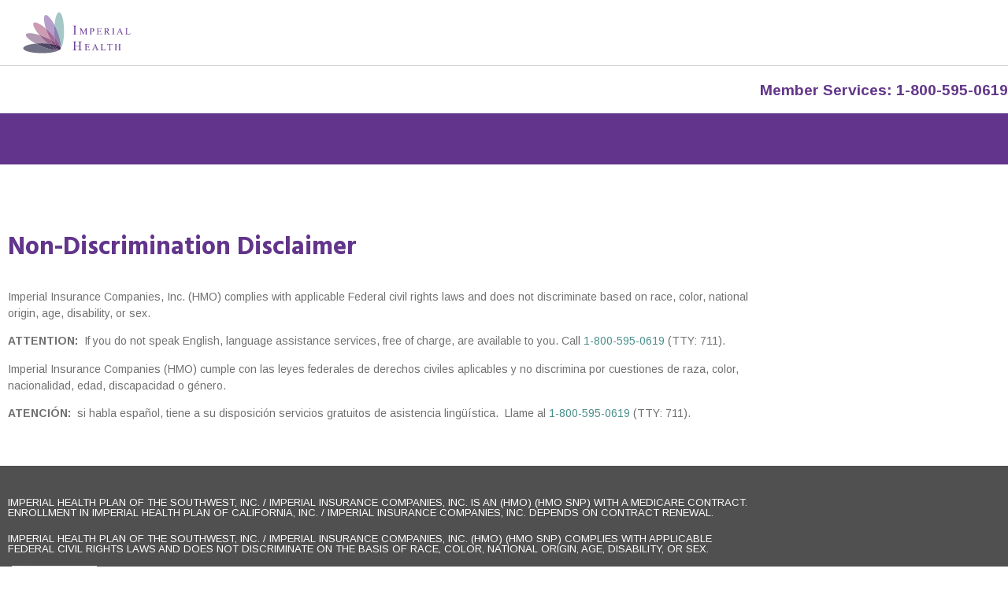

--- FILE ---
content_type: text/html; charset=UTF-8
request_url: https://exchange.imperialhealthplan.com/nondiscrimination-notice/
body_size: 17027
content:
<!doctype html>
<html lang="en-US">
<head>
<!-- Google Tag Manager -->
<script>(function(w,d,s,l,i){w[l]=w[l]||[];w[l].push({'gtm.start':
new Date().getTime(),event:'gtm.js'});var f=d.getElementsByTagName(s)[0],
j=d.createElement(s),dl=l!='dataLayer'?'&l='+l:'';j.async=true;j.src=
'https://www.googletagmanager.com/gtm.js?id='+i+dl;f.parentNode.insertBefore(j,f);
})(window,document,'script','dataLayer','GTM-MMX3XSMZ');</script>
<!-- End Google Tag Manager -->
    
    
	<meta charset="UTF-8">
		<meta name="viewport" content="width=device-width, initial-scale=1">
	<link rel="profile" href="http://gmpg.org/xfn/11">
	<meta name='robots' content='index, follow, max-image-preview:large, max-snippet:-1, max-video-preview:-1' />
<!-- YVT active -->
<style id='yvt-style'>
.year-2024 { display: none !important; }
.year-2025 { display: none !important; }
.year-2027 { display: none !important; }
</style>

	<!-- This site is optimized with the Yoast SEO plugin v26.7 - https://yoast.com/wordpress/plugins/seo/ -->
	<title>Non-Discrimination Disclaimer - Imperial Health Plan</title>
	<link rel="canonical" href="https://exchange.imperialhealthplan.com/nondiscrimination-notice/" />
	<meta property="og:locale" content="en_US" />
	<meta property="og:type" content="article" />
	<meta property="og:title" content="Non-Discrimination Disclaimer - Imperial Health Plan" />
	<meta property="og:description" content="Non-Discrimination Disclaimer Imperial Insurance Companies, Inc. (HMO) complies with applicable Federal civil rights laws and does not discriminate based on race, color, national origin, age, disability, or sex. ATTENTION:  If you do not speak English, language assistance services, free of charge, are available to you. Call 1-800-595-0619 (TTY: 711). Imperial Insurance Companies (HMO) cumple con [&hellip;]" />
	<meta property="og:url" content="https://exchange.imperialhealthplan.com/nondiscrimination-notice/" />
	<meta property="og:site_name" content="Imperial Health Plan" />
	<meta property="article:modified_time" content="2022-10-14T20:43:00+00:00" />
	<meta name="twitter:card" content="summary_large_image" />
	<meta name="twitter:label1" content="Est. reading time" />
	<meta name="twitter:data1" content="1 minute" />
	<script type="application/ld+json" class="yoast-schema-graph">{"@context":"https://schema.org","@graph":[{"@type":"WebPage","@id":"https://exchange.imperialhealthplan.com/nondiscrimination-notice/","url":"https://exchange.imperialhealthplan.com/nondiscrimination-notice/","name":"Non-Discrimination Disclaimer - Imperial Health Plan","isPartOf":{"@id":"https://imperialhealthplan.com/#website"},"datePublished":"2022-10-14T20:39:57+00:00","dateModified":"2022-10-14T20:43:00+00:00","breadcrumb":{"@id":"https://exchange.imperialhealthplan.com/nondiscrimination-notice/#breadcrumb"},"inLanguage":"en-US","potentialAction":[{"@type":"ReadAction","target":["https://exchange.imperialhealthplan.com/nondiscrimination-notice/"]}]},{"@type":"BreadcrumbList","@id":"https://exchange.imperialhealthplan.com/nondiscrimination-notice/#breadcrumb","itemListElement":[{"@type":"ListItem","position":1,"name":"Home","item":"https://exchange.imperialhealthplan.com/"},{"@type":"ListItem","position":2,"name":"Non-Discrimination Disclaimer"}]},{"@type":"WebSite","@id":"https://imperialhealthplan.com/#website","url":"https://imperialhealthplan.com/","name":"Imperial Health Plan","description":"Caring for what&#039;s important","potentialAction":[{"@type":"SearchAction","target":{"@type":"EntryPoint","urlTemplate":"https://imperialhealthplan.com/?s={search_term_string}"},"query-input":{"@type":"PropertyValueSpecification","valueRequired":true,"valueName":"search_term_string"}}],"inLanguage":"en-US"}]}</script>
	<!-- / Yoast SEO plugin. -->


<link rel='dns-prefetch' href='//stackpath.bootstrapcdn.com' />
<link rel="alternate" type="application/rss+xml" title="Imperial Health Plan &raquo; Feed" href="https://exchange.imperialhealthplan.com/feed/" />
<link rel="alternate" type="application/rss+xml" title="Imperial Health Plan &raquo; Comments Feed" href="https://exchange.imperialhealthplan.com/comments/feed/" />
<link rel="alternate" title="oEmbed (JSON)" type="application/json+oembed" href="https://exchange.imperialhealthplan.com/wp-json/oembed/1.0/embed?url=https%3A%2F%2Fexchange.imperialhealthplan.com%2Fnondiscrimination-notice%2F" />
<link rel="alternate" title="oEmbed (XML)" type="text/xml+oembed" href="https://exchange.imperialhealthplan.com/wp-json/oembed/1.0/embed?url=https%3A%2F%2Fexchange.imperialhealthplan.com%2Fnondiscrimination-notice%2F&#038;format=xml" />
<style id='wp-img-auto-sizes-contain-inline-css' type='text/css'>
img:is([sizes=auto i],[sizes^="auto," i]){contain-intrinsic-size:3000px 1500px}
/*# sourceURL=wp-img-auto-sizes-contain-inline-css */
</style>
<style id='wp-emoji-styles-inline-css' type='text/css'>

	img.wp-smiley, img.emoji {
		display: inline !important;
		border: none !important;
		box-shadow: none !important;
		height: 1em !important;
		width: 1em !important;
		margin: 0 0.07em !important;
		vertical-align: -0.1em !important;
		background: none !important;
		padding: 0 !important;
	}
/*# sourceURL=wp-emoji-styles-inline-css */
</style>
<style id='classic-theme-styles-inline-css' type='text/css'>
/*! This file is auto-generated */
.wp-block-button__link{color:#fff;background-color:#32373c;border-radius:9999px;box-shadow:none;text-decoration:none;padding:calc(.667em + 2px) calc(1.333em + 2px);font-size:1.125em}.wp-block-file__button{background:#32373c;color:#fff;text-decoration:none}
/*# sourceURL=/wp-includes/css/classic-themes.min.css */
</style>
<style id='global-styles-inline-css' type='text/css'>
:root{--wp--preset--aspect-ratio--square: 1;--wp--preset--aspect-ratio--4-3: 4/3;--wp--preset--aspect-ratio--3-4: 3/4;--wp--preset--aspect-ratio--3-2: 3/2;--wp--preset--aspect-ratio--2-3: 2/3;--wp--preset--aspect-ratio--16-9: 16/9;--wp--preset--aspect-ratio--9-16: 9/16;--wp--preset--color--black: #000000;--wp--preset--color--cyan-bluish-gray: #abb8c3;--wp--preset--color--white: #ffffff;--wp--preset--color--pale-pink: #f78da7;--wp--preset--color--vivid-red: #cf2e2e;--wp--preset--color--luminous-vivid-orange: #ff6900;--wp--preset--color--luminous-vivid-amber: #fcb900;--wp--preset--color--light-green-cyan: #7bdcb5;--wp--preset--color--vivid-green-cyan: #00d084;--wp--preset--color--pale-cyan-blue: #8ed1fc;--wp--preset--color--vivid-cyan-blue: #0693e3;--wp--preset--color--vivid-purple: #9b51e0;--wp--preset--gradient--vivid-cyan-blue-to-vivid-purple: linear-gradient(135deg,rgb(6,147,227) 0%,rgb(155,81,224) 100%);--wp--preset--gradient--light-green-cyan-to-vivid-green-cyan: linear-gradient(135deg,rgb(122,220,180) 0%,rgb(0,208,130) 100%);--wp--preset--gradient--luminous-vivid-amber-to-luminous-vivid-orange: linear-gradient(135deg,rgb(252,185,0) 0%,rgb(255,105,0) 100%);--wp--preset--gradient--luminous-vivid-orange-to-vivid-red: linear-gradient(135deg,rgb(255,105,0) 0%,rgb(207,46,46) 100%);--wp--preset--gradient--very-light-gray-to-cyan-bluish-gray: linear-gradient(135deg,rgb(238,238,238) 0%,rgb(169,184,195) 100%);--wp--preset--gradient--cool-to-warm-spectrum: linear-gradient(135deg,rgb(74,234,220) 0%,rgb(151,120,209) 20%,rgb(207,42,186) 40%,rgb(238,44,130) 60%,rgb(251,105,98) 80%,rgb(254,248,76) 100%);--wp--preset--gradient--blush-light-purple: linear-gradient(135deg,rgb(255,206,236) 0%,rgb(152,150,240) 100%);--wp--preset--gradient--blush-bordeaux: linear-gradient(135deg,rgb(254,205,165) 0%,rgb(254,45,45) 50%,rgb(107,0,62) 100%);--wp--preset--gradient--luminous-dusk: linear-gradient(135deg,rgb(255,203,112) 0%,rgb(199,81,192) 50%,rgb(65,88,208) 100%);--wp--preset--gradient--pale-ocean: linear-gradient(135deg,rgb(255,245,203) 0%,rgb(182,227,212) 50%,rgb(51,167,181) 100%);--wp--preset--gradient--electric-grass: linear-gradient(135deg,rgb(202,248,128) 0%,rgb(113,206,126) 100%);--wp--preset--gradient--midnight: linear-gradient(135deg,rgb(2,3,129) 0%,rgb(40,116,252) 100%);--wp--preset--font-size--small: 13px;--wp--preset--font-size--medium: 20px;--wp--preset--font-size--large: 36px;--wp--preset--font-size--x-large: 42px;--wp--preset--spacing--20: 0.44rem;--wp--preset--spacing--30: 0.67rem;--wp--preset--spacing--40: 1rem;--wp--preset--spacing--50: 1.5rem;--wp--preset--spacing--60: 2.25rem;--wp--preset--spacing--70: 3.38rem;--wp--preset--spacing--80: 5.06rem;--wp--preset--shadow--natural: 6px 6px 9px rgba(0, 0, 0, 0.2);--wp--preset--shadow--deep: 12px 12px 50px rgba(0, 0, 0, 0.4);--wp--preset--shadow--sharp: 6px 6px 0px rgba(0, 0, 0, 0.2);--wp--preset--shadow--outlined: 6px 6px 0px -3px rgb(255, 255, 255), 6px 6px rgb(0, 0, 0);--wp--preset--shadow--crisp: 6px 6px 0px rgb(0, 0, 0);}:where(.is-layout-flex){gap: 0.5em;}:where(.is-layout-grid){gap: 0.5em;}body .is-layout-flex{display: flex;}.is-layout-flex{flex-wrap: wrap;align-items: center;}.is-layout-flex > :is(*, div){margin: 0;}body .is-layout-grid{display: grid;}.is-layout-grid > :is(*, div){margin: 0;}:where(.wp-block-columns.is-layout-flex){gap: 2em;}:where(.wp-block-columns.is-layout-grid){gap: 2em;}:where(.wp-block-post-template.is-layout-flex){gap: 1.25em;}:where(.wp-block-post-template.is-layout-grid){gap: 1.25em;}.has-black-color{color: var(--wp--preset--color--black) !important;}.has-cyan-bluish-gray-color{color: var(--wp--preset--color--cyan-bluish-gray) !important;}.has-white-color{color: var(--wp--preset--color--white) !important;}.has-pale-pink-color{color: var(--wp--preset--color--pale-pink) !important;}.has-vivid-red-color{color: var(--wp--preset--color--vivid-red) !important;}.has-luminous-vivid-orange-color{color: var(--wp--preset--color--luminous-vivid-orange) !important;}.has-luminous-vivid-amber-color{color: var(--wp--preset--color--luminous-vivid-amber) !important;}.has-light-green-cyan-color{color: var(--wp--preset--color--light-green-cyan) !important;}.has-vivid-green-cyan-color{color: var(--wp--preset--color--vivid-green-cyan) !important;}.has-pale-cyan-blue-color{color: var(--wp--preset--color--pale-cyan-blue) !important;}.has-vivid-cyan-blue-color{color: var(--wp--preset--color--vivid-cyan-blue) !important;}.has-vivid-purple-color{color: var(--wp--preset--color--vivid-purple) !important;}.has-black-background-color{background-color: var(--wp--preset--color--black) !important;}.has-cyan-bluish-gray-background-color{background-color: var(--wp--preset--color--cyan-bluish-gray) !important;}.has-white-background-color{background-color: var(--wp--preset--color--white) !important;}.has-pale-pink-background-color{background-color: var(--wp--preset--color--pale-pink) !important;}.has-vivid-red-background-color{background-color: var(--wp--preset--color--vivid-red) !important;}.has-luminous-vivid-orange-background-color{background-color: var(--wp--preset--color--luminous-vivid-orange) !important;}.has-luminous-vivid-amber-background-color{background-color: var(--wp--preset--color--luminous-vivid-amber) !important;}.has-light-green-cyan-background-color{background-color: var(--wp--preset--color--light-green-cyan) !important;}.has-vivid-green-cyan-background-color{background-color: var(--wp--preset--color--vivid-green-cyan) !important;}.has-pale-cyan-blue-background-color{background-color: var(--wp--preset--color--pale-cyan-blue) !important;}.has-vivid-cyan-blue-background-color{background-color: var(--wp--preset--color--vivid-cyan-blue) !important;}.has-vivid-purple-background-color{background-color: var(--wp--preset--color--vivid-purple) !important;}.has-black-border-color{border-color: var(--wp--preset--color--black) !important;}.has-cyan-bluish-gray-border-color{border-color: var(--wp--preset--color--cyan-bluish-gray) !important;}.has-white-border-color{border-color: var(--wp--preset--color--white) !important;}.has-pale-pink-border-color{border-color: var(--wp--preset--color--pale-pink) !important;}.has-vivid-red-border-color{border-color: var(--wp--preset--color--vivid-red) !important;}.has-luminous-vivid-orange-border-color{border-color: var(--wp--preset--color--luminous-vivid-orange) !important;}.has-luminous-vivid-amber-border-color{border-color: var(--wp--preset--color--luminous-vivid-amber) !important;}.has-light-green-cyan-border-color{border-color: var(--wp--preset--color--light-green-cyan) !important;}.has-vivid-green-cyan-border-color{border-color: var(--wp--preset--color--vivid-green-cyan) !important;}.has-pale-cyan-blue-border-color{border-color: var(--wp--preset--color--pale-cyan-blue) !important;}.has-vivid-cyan-blue-border-color{border-color: var(--wp--preset--color--vivid-cyan-blue) !important;}.has-vivid-purple-border-color{border-color: var(--wp--preset--color--vivid-purple) !important;}.has-vivid-cyan-blue-to-vivid-purple-gradient-background{background: var(--wp--preset--gradient--vivid-cyan-blue-to-vivid-purple) !important;}.has-light-green-cyan-to-vivid-green-cyan-gradient-background{background: var(--wp--preset--gradient--light-green-cyan-to-vivid-green-cyan) !important;}.has-luminous-vivid-amber-to-luminous-vivid-orange-gradient-background{background: var(--wp--preset--gradient--luminous-vivid-amber-to-luminous-vivid-orange) !important;}.has-luminous-vivid-orange-to-vivid-red-gradient-background{background: var(--wp--preset--gradient--luminous-vivid-orange-to-vivid-red) !important;}.has-very-light-gray-to-cyan-bluish-gray-gradient-background{background: var(--wp--preset--gradient--very-light-gray-to-cyan-bluish-gray) !important;}.has-cool-to-warm-spectrum-gradient-background{background: var(--wp--preset--gradient--cool-to-warm-spectrum) !important;}.has-blush-light-purple-gradient-background{background: var(--wp--preset--gradient--blush-light-purple) !important;}.has-blush-bordeaux-gradient-background{background: var(--wp--preset--gradient--blush-bordeaux) !important;}.has-luminous-dusk-gradient-background{background: var(--wp--preset--gradient--luminous-dusk) !important;}.has-pale-ocean-gradient-background{background: var(--wp--preset--gradient--pale-ocean) !important;}.has-electric-grass-gradient-background{background: var(--wp--preset--gradient--electric-grass) !important;}.has-midnight-gradient-background{background: var(--wp--preset--gradient--midnight) !important;}.has-small-font-size{font-size: var(--wp--preset--font-size--small) !important;}.has-medium-font-size{font-size: var(--wp--preset--font-size--medium) !important;}.has-large-font-size{font-size: var(--wp--preset--font-size--large) !important;}.has-x-large-font-size{font-size: var(--wp--preset--font-size--x-large) !important;}
:where(.wp-block-post-template.is-layout-flex){gap: 1.25em;}:where(.wp-block-post-template.is-layout-grid){gap: 1.25em;}
:where(.wp-block-term-template.is-layout-flex){gap: 1.25em;}:where(.wp-block-term-template.is-layout-grid){gap: 1.25em;}
:where(.wp-block-columns.is-layout-flex){gap: 2em;}:where(.wp-block-columns.is-layout-grid){gap: 2em;}
:root :where(.wp-block-pullquote){font-size: 1.5em;line-height: 1.6;}
/*# sourceURL=global-styles-inline-css */
</style>
<link rel='stylesheet' id='pb-accordion-blocks-style-css' href='https://exchange.imperialhealthplan.com/wp-content/plugins/accordion-blocks/build/index.css?ver=1.5.0' type='text/css' media='all' />
<link rel='stylesheet' id='exit_notifier-frontend-css' href='https://exchange.imperialhealthplan.com/wp-content/plugins/exit-notifier/assets/css/frontend.css?ver=1.9.1' type='text/css' media='all' />
<link rel='stylesheet' id='exit_notifier-jAlert-css' href='https://exchange.imperialhealthplan.com/wp-content/plugins/exit-notifier/assets/css/jAlert.min.css?ver=1.9.1' type='text/css' media='all' />
<link rel='stylesheet' id='bootstrap_css_styles-css' href='https://stackpath.bootstrapcdn.com/bootstrap/4.5.0/css/bootstrap.min.css?ver=6.9' type='text/css' media='all' />
<link rel='stylesheet' id='hello-elementor-css' href='https://exchange.imperialhealthplan.com/wp-content/themes/hello-elementor/style.min.css?ver=2.2.0' type='text/css' media='all' />
<link rel='stylesheet' id='hello-elementor-theme-style-css' href='https://exchange.imperialhealthplan.com/wp-content/themes/hello-elementor/theme.min.css?ver=2.2.0' type='text/css' media='all' />
<link rel='stylesheet' id='e-sticky-css' href='https://exchange.imperialhealthplan.com/wp-content/plugins/elementor-pro/assets/css/modules/sticky.min.css?ver=3.33.2' type='text/css' media='all' />
<link rel='stylesheet' id='elementor-frontend-css' href='https://exchange.imperialhealthplan.com/wp-content/plugins/elementor/assets/css/frontend.min.css?ver=3.34.1' type='text/css' media='all' />
<link rel='stylesheet' id='widget-image-css' href='https://exchange.imperialhealthplan.com/wp-content/plugins/elementor/assets/css/widget-image.min.css?ver=3.34.1' type='text/css' media='all' />
<link rel='stylesheet' id='e-animation-fadeInUp-css' href='https://exchange.imperialhealthplan.com/wp-content/plugins/elementor/assets/lib/animations/styles/fadeInUp.min.css?ver=3.34.1' type='text/css' media='all' />
<link rel='stylesheet' id='swiper-css' href='https://exchange.imperialhealthplan.com/wp-content/plugins/elementor/assets/lib/swiper/v8/css/swiper.min.css?ver=8.4.5' type='text/css' media='all' />
<link rel='stylesheet' id='e-swiper-css' href='https://exchange.imperialhealthplan.com/wp-content/plugins/elementor/assets/css/conditionals/e-swiper.min.css?ver=3.34.1' type='text/css' media='all' />
<link rel='stylesheet' id='widget-slides-css' href='https://exchange.imperialhealthplan.com/wp-content/plugins/elementor-pro/assets/css/widget-slides.min.css?ver=3.33.2' type='text/css' media='all' />
<link rel='stylesheet' id='widget-heading-css' href='https://exchange.imperialhealthplan.com/wp-content/plugins/elementor/assets/css/widget-heading.min.css?ver=3.34.1' type='text/css' media='all' />
<link rel='stylesheet' id='e-popup-css' href='https://exchange.imperialhealthplan.com/wp-content/plugins/elementor-pro/assets/css/conditionals/popup.min.css?ver=3.33.2' type='text/css' media='all' />
<link rel='stylesheet' id='elementor-icons-css' href='https://exchange.imperialhealthplan.com/wp-content/plugins/elementor/assets/lib/eicons/css/elementor-icons.min.css?ver=5.45.0' type='text/css' media='all' />
<link rel='stylesheet' id='elementor-post-9-css' href='https://exchange.imperialhealthplan.com/wp-content/uploads/elementor/css/post-9.css?ver=1768283883' type='text/css' media='all' />
<link rel='stylesheet' id='font-awesome-5-all-css' href='https://exchange.imperialhealthplan.com/wp-content/plugins/elementor/assets/lib/font-awesome/css/all.min.css?ver=3.34.1' type='text/css' media='all' />
<link rel='stylesheet' id='font-awesome-4-shim-css' href='https://exchange.imperialhealthplan.com/wp-content/plugins/elementor/assets/lib/font-awesome/css/v4-shims.min.css?ver=3.34.1' type='text/css' media='all' />
<link rel='stylesheet' id='elementor-post-10000-css' href='https://exchange.imperialhealthplan.com/wp-content/uploads/elementor/css/post-10000.css?ver=1768328812' type='text/css' media='all' />
<link rel='stylesheet' id='elementor-post-9600-css' href='https://exchange.imperialhealthplan.com/wp-content/uploads/elementor/css/post-9600.css?ver=1768283883' type='text/css' media='all' />
<link rel='stylesheet' id='elementor-post-1476-css' href='https://exchange.imperialhealthplan.com/wp-content/uploads/elementor/css/post-1476.css?ver=1768283883' type='text/css' media='all' />
<link rel='stylesheet' id='elementor-post-8407-css' href='https://exchange.imperialhealthplan.com/wp-content/uploads/elementor/css/post-8407.css?ver=1768283883' type='text/css' media='all' />
<link rel='stylesheet' id='eael-general-css' href='https://exchange.imperialhealthplan.com/wp-content/plugins/essential-addons-for-elementor-lite/assets/front-end/css/view/general.min.css?ver=6.5.6' type='text/css' media='all' />
<link rel='stylesheet' id='elementor-gf-hind-css' href='https://fonts.googleapis.com/css?family=Hind:100,100italic,200,200italic,300,300italic,400,400italic,500,500italic,600,600italic,700,700italic,800,800italic,900,900italic&#038;display=auto' type='text/css' media='all' />
<link rel='stylesheet' id='elementor-gf-arimo-css' href='https://fonts.googleapis.com/css?family=Arimo:100,100italic,200,200italic,300,300italic,400,400italic,500,500italic,600,600italic,700,700italic,800,800italic,900,900italic&#038;display=auto' type='text/css' media='all' />
<script type="text/javascript" src="https://exchange.imperialhealthplan.com/wp-includes/js/jquery/jquery.min.js?ver=3.7.1" id="jquery-core-js"></script>
<script type="text/javascript" src="https://exchange.imperialhealthplan.com/wp-includes/js/jquery/jquery-migrate.min.js?ver=3.4.1" id="jquery-migrate-js"></script>
<script type="text/javascript" id="exit_notifier-frontend-js-extra">
/* <![CDATA[ */
var ExitBoxSettings = {"exitbox_version":"1.9.1","siteroot":"exchange.imperialhealthplan.com","siteurl":"https://exchange.imperialhealthplan.com","title":"You are now leaving the Imperial Health Plan website","body":"\u003Cp\u003EYou have clicked a link that will take you out of the Imperial Health Plan website.\u003C/p\u003E","GoButtonText":"Go to URL...","Include_URL":"on","CancelButtonText":"Cancel","alt_title":"You are now leaving the Imperial Insurance Companies, Inc. website","alt_body":"\u003Cp\u003EYou have clicked a link that will take you out of the Imperial Insurance Companies, Inc. website.\u003C/p\u003E","alt_GoButtonText":"Go to URL...","alt_Include_URL":"on","alt_CancelButtonText":"Cancel","alt_classname":"altExitNotifier","activate_custom_content":"on","apply_to_all_offsite_links":"","jquery_selector_field":"a[href*=\"//\"]:not([href*=\"members.imperialhealthplan.com\"]):not([href*=\"documents.imperialhealthplan.com\"]):not([href*=\"imperialhealthplan.com\"]):not([href*=\"ihp-providers.dev2stage.com\"]):not([href*=\"https://imperial-website-files.s3-us-west-2.amazonaws.com\"]):not([href*=\"imperialhealthplan.com\"]):not([href*=\"imperialhealthplan.com\"]):not([href*=\"providers.imperialhealthplan.com\"])","new_window":"","css_exclusion_class":"noExitNotifier","relnofollow":"on","enable_notifier_for_forms":"","apply_to_all_offsite_forms":"on","jquery_form_selector_field":"form[action*=\"//\"]:not([action*=\"exchange.imperialhealthplan.com\"])","sa2_or_jAlert":"jAlert","theme":"default","backgroundcolor":"white","blurbackground":"","size":"md","showAnimation":"fadeIn","hideAnimation":"fadeOut","visual":"","enable_timeout":"","timeout_text_continue":"Continue in {seconds} seconds.","timeout_text_cancel":"Cancel in {seconds} seconds.","continue_or_cancel":"continue","timeout_seconds":"10","enable_progressbar":"","timeout_statement":"on","custom_css":"background: #0684ce;\r\nbackground: -moz-linear-gradient(top,  #0684ce 0%, #1e5799 100%);\r\nbackground: -webkit-gradient(linear, left top, left bottom, color-stop(0%,#0684ce), color-stop(100%,#1e5799));\r\nbackground: -webkit-linear-gradient(top,  #0684ce 0%,#1e5799 100%);\r\nbackground: -o-linear-gradient(top,  #0684ce 0%,#1e5799 100%);\r\nbackground: -ms-linear-gradient(top,  #0684ce 0%,#1e5799 100%);\r\nbackground: linear-gradient(to bottom,  #0684ce 0%,#1e5799 100%);\r\nfilter: progid:DXImageTransform.Microsoft.gradient( startColorstr='#0684ce', endColorstr='#1e5799',GradientType=0 );\r\nborder: 3px solid #1e5799;","advanced_custom_css":".my-special-class {\r\n\tcolor: #ff0000;\r\n}\r\n\r\n.ja_title, .ja_body, .ja_btn_wrap.optBack {\r\n    background: #7e7f7f;\r\n}\r\n.ja_default {\r\n    border: none;\r\n    border-radius: 0 !important;\r\n    box-shadow: none;\r\n    max-width: 550px;\r\n}\r\n.ja_title \u003E div {\r\n    color: rgba(255, 255, 255, 0.81);\r\n    font-weight: 100;\r\n    font-size: 30px;\r\n    max-width: 450px;\r\n    margin: 0 auto;\r\n    text-align: center;\r\n    padding: 30px 10px 0px 10px;\r\n}\r\n.ja_body p {\r\n    color: rgba(255, 255, 255, 0.81);\r\n    font-weight: 100;\r\n    font-size: 18px;\r\n    max-width: 430px;\r\n    margin: 0 auto;\r\n    text-align: center;\r\n}\r\n.ja_btn_wrap.optBack a {\r\n    background: transparent;\r\n    border: solid 2px #fff;\r\n    border-radius: 20px;\r\n    padding: 10px 30px;\r\n    font-size: 13px;\r\n    margin: 10px 0;\r\n    color: rgba(255, 255, 255, 0.81);\r\n    text-transform: uppercase;\r\n}\r\n.ja_btn_wrap.optBack {\r\n    max-width: 450px;\r\n    margin: 0 auto;\r\n    padding: 20px 0 0 0;\r\n}\r\n.closejAlert.ja_close {\r\n    display: none;\r\n}\r\n.ja_btn_wrap.optBack a:hover {\r\n    background: #fff;\r\n    color: #7e7f7f;\r\n}","addclasses":"","classestoadd":"","debugtoconsole":""};
//# sourceURL=exit_notifier-frontend-js-extra
/* ]]> */
</script>
<script type="text/javascript" src="https://exchange.imperialhealthplan.com/wp-content/plugins/exit-notifier/assets/js/frontend.js?ver=1.9.1" id="exit_notifier-frontend-js"></script>
<script type="text/javascript" src="https://exchange.imperialhealthplan.com/wp-content/plugins/exit-notifier/assets/js/jAlert.min.js?ver=1.9.1" id="exit_notifier-jAlert.min-js"></script>
<script type="text/javascript" src="https://exchange.imperialhealthplan.com/wp-content/plugins/exit-notifier/assets/js/sweetalert2.all.min.js?ver=1.9.1" id="exit_notifier-sa2.min-js"></script>
<script type="text/javascript" src="https://exchange.imperialhealthplan.com/wp-content/themes/hello-elementor/js/custom-scripts.js?ver=6.9" id="mega_menu_script-js"></script>
<script type="text/javascript" src="https://exchange.imperialhealthplan.com/wp-content/plugins/elementor/assets/lib/font-awesome/js/v4-shims.min.js?ver=3.34.1" id="font-awesome-4-shim-js"></script>
<link rel="https://api.w.org/" href="https://exchange.imperialhealthplan.com/wp-json/" /><link rel="alternate" title="JSON" type="application/json" href="https://exchange.imperialhealthplan.com/wp-json/wp/v2/pages/10000" /><link rel="EditURI" type="application/rsd+xml" title="RSD" href="https://exchange.imperialhealthplan.com/xmlrpc.php?rsd" />
<meta name="generator" content="WordPress 6.9" />
<link rel='shortlink' href='https://exchange.imperialhealthplan.com/?p=10000' />
<meta name="generator" content="Elementor 3.34.1; features: additional_custom_breakpoints; settings: css_print_method-external, google_font-enabled, font_display-auto">
			<style>
				.e-con.e-parent:nth-of-type(n+4):not(.e-lazyloaded):not(.e-no-lazyload),
				.e-con.e-parent:nth-of-type(n+4):not(.e-lazyloaded):not(.e-no-lazyload) * {
					background-image: none !important;
				}
				@media screen and (max-height: 1024px) {
					.e-con.e-parent:nth-of-type(n+3):not(.e-lazyloaded):not(.e-no-lazyload),
					.e-con.e-parent:nth-of-type(n+3):not(.e-lazyloaded):not(.e-no-lazyload) * {
						background-image: none !important;
					}
				}
				@media screen and (max-height: 640px) {
					.e-con.e-parent:nth-of-type(n+2):not(.e-lazyloaded):not(.e-no-lazyload),
					.e-con.e-parent:nth-of-type(n+2):not(.e-lazyloaded):not(.e-no-lazyload) * {
						background-image: none !important;
					}
				}
			</style>
			<link rel="icon" href="https://exchange.imperialhealthplan.com/wp-content/uploads/2020/07/favicon.png" sizes="32x32" />
<link rel="icon" href="https://exchange.imperialhealthplan.com/wp-content/uploads/2020/07/favicon.png" sizes="192x192" />
<link rel="apple-touch-icon" href="https://exchange.imperialhealthplan.com/wp-content/uploads/2020/07/favicon.png" />
<meta name="msapplication-TileImage" content="https://exchange.imperialhealthplan.com/wp-content/uploads/2020/07/favicon.png" />
		<style type="text/css" id="wp-custom-css">
			/* Typography settings */

a {
	color: #49908C;
}
.white-text {
	color: #fff !important;
}

a:hover,.footer-link:hover {
	color:#62348B;
}

h1, h2, .footer-header, .footer-header p strong {
	font-family: "Hind", Sans-serif !important;
	font-weight: bold !important;
}

.megamenu {
	z-index: 99 !important;
}



.dropdown-item.active-sub {
    background-color: transparent !important;
    color: #62348B !important;
    font-weight: bold;
}
.nav-item.active {
	border-bottom: none;
	font-weight: bold;
}
.nav-item.active:hover {
	border-bottom: none;
}
.nav-item.active-sub{
	 /* border-bottom: 3px solid #62348B;
    padding-bottom: 18px; */
	font-weight: bold;
}

.navbar-collapse {
	height:120px;
}

.catch-all-container .btn-header{
	margin-top: 0px;
}

.footer-header p strong  {
	text-transform: capitalize;
}

h3,h4,h5,h6,p, li a {
	font-family: "Arimo" !important;
}

.primary-text {
	color: #62348B;
}

p, ul, li{
	font-size:14px;
}

.no-bullet {
	list-style: none;
}

.skinny h6{
	font-weight: 300 !important;
}

.footer-link {
	color: #707070;
}

.navbar-catch-all {
	max-height: 90px !important;
}

/CSS covid

#covid-banner {
	width: 100vw !important;
}

//css for active navigation item
.navbar-light .navbar-nav .active>.nav-link, .navbar-light .navbar-nav .nav-link.active, .navbar-light .navbar-nav .nav-link.show, .navbar-light .navbar-nav .show>.nav-link {
    /* border-bottom: 3px solid #62348B !important;
    padding-bottom: 18px; */
	font-weight: bold;
}



/* Home page */


.box-shadow-header, .mega-has-mega-menu .mega-sub-menu, .box-shadow a:hover, .elementor-field-type-select select:hover, .elementor-field select:hover, .box-shadow-container, .btn-purple {
    box-shadow: 2px 2px 3px 0px #E5E5E5 !important;
}

.elementor-field select:hover {
    box-shadow: 2px 2px 3px 0px rgba(0,0,0,.3) !important;
}

#county-submit {
	background-color: #62348B;
	text-align: center;
	padding: 10px;
}

#county-submit:hover {
	background-color: #49908C;
}

#close-banner:hover {
	cursor:pointer;
}

.underline:hover{
	text-decoration: underline;
}

/* County page */


/* Interior page */

/* Side menu */
.sub-menu .menu-item{
	margin-bottom: -15px !important;
}

.button-underline .elementor-button-text{
	color: #fff !important;
}

.button-underline .elementor-button-text:hover {
	text-decoration: underline !important;
}


.sub-menu .menu-item.menu-item-745, .sub-menu .menu-item.menu-item-736, .sub-menu .menu-item-8105, .sub-menu .menu-item-8115 {
	margin-bottom: 0px !important;
}

.left-menu li a{
	background-color: #F7F7F7;
	border-radius: 25px;
	margin-bottom: 10px;
}

.side-menu-enroll a, .left-menu .menu-item-446 a:hover, .menu-item-777 a {
		background-color: #49908C !important;
	color: #fff;
}

nav a{
	text-transform: capitalize !important;
}

.left-menu li .highlighted a{
	color: #62348B !important;
	font-weight: bold;
	background-color: #fff !important;
}

.active > .elementor-sub-item, .active li a:focus {
	color: #62348B !important;
	font-weight: bold !important;
}

.menu-item-has-children > .highlighted, .side-menu-custom-parent > .active{
	background-color: #62348B !important;
}

.side-menu-find .has-submenu:focus {
	background-color: #62348B !important;
	color: #fff !important;
}

.side-menu-custom-parent a:focus {
	color:  #62348B;
}

.elementor-sub-item a:focus {
	background-color: #fff !important;
}

.left-menu li a:hover{
	background-color: #62348B !important;
}

.left-menu .elementor-sub-item {
	background-color: transparent;
	font-size: 12px !important;
}


.left-menu .elementor-sub-item:hover {
	background-color: transparent !important;
	color: #62348B !important;
}

.left-menu li a {
	font-weight: 300 !important;
	text-transform: uppercase;
}

.left-menu li a:hover {
	color: #fff !important;
}

.menu-item-491 {
	margin-bottom: -15px !important;
}

/* Last side menu item */
.menu-item-1585 a, .menu-item-1574 a{
	margin-bottom: 20px !important;
}

.menu-item-446 a{
	background-color: #49908C !important;
	color: white;
}

/* Hide submit button for forms */
.btn, .elementor-button-text {
	font-weight: bold !important;
}

.btn-primary {
	background-color: #49908C;
	border-radius: 25px;
	width: 150px;
	margin-top: 20px;
	border: #49908C 2px solid;
	color: #fff;
}

.btn-primary:hover {
	background-color: #fff;
	border-radius: 25px;
	margin-top: 20px;
	border: #49908C 2px solid;
	color: #49908C;
}

.btn-secondary {
	background-color: #49908C;
	border-radius: 25px;
	border: none !important;
	width: 200px;
	margin-top: 20px;
	color: white;
}

.btn-purple {
	background-color: #62348B;
	border-radius: 25px;
	border: none !important;
	color: white;
	font-weight: bold;
	font-family: var( --e-global-typography-accent-font-family );
	font-size: .8em;
	width: 150px;
	height: 100%;
	text-transform: uppercase;
	padding: 12px 24px;
	margin-top: 22px;
}

.btn-purple:hover {
	background-color: #49908C;
	color: #fff;
}

.btn-header {
	background-color: #62348B;
	border-radius: 25px;
	border: none !important;
	color: white;
	font-weight: 400;
	font-size: 1em;
	width: 150px;
	height: 100%;
	text-transform: uppercase;
	padding: 12px 24px;
	
	margin-top: 22px;
}


.btn-header:hover, .btn-header:focus {
	background-color: #49908C;
	border-radius: 25px;
	border: none !important;
	width: 150px;
	height: 100%;
	color: white;
}
.container-h5496, .container-h2793 {
	max-height: 90px !important;
}

.navbar {
	max-height: 100px;
}

.navbar-h5496 img {
	height: 140px !important;
	margin-left: 10px;
}

.navbar-brand, .navbar-brand-catch-all {
	width: 200px;
}

#plan-submit {
	background-color: transparent;
	border: solid 2px #fff !important;
}

#county-sidebar-submit {
	background-color:#62348B;
	border: solid 2px #62348B !important;
}

#plan-submit:focus, #plan-submit:hover, #county-sidebar-submit:focus, #county-sidebar-submit:hover {
	background-color: #49908C !important;
	color:#fff !important;
	border: 2px solid #49908C !important;
} 

.btn-secondary:hover, .btn-secondary:active, .btn-secondary:focus{
	background-color: #49908C;
	color: white;
	border: none !important;
	box-shadow: none !important;
}

.btn-secondary-outline:hover {
	background-color: #62348B;
	margin-top: 20px;
	color: #fff;
}

#pbp-button {
	width: 50%;
}

/* Mega menu */
@media screen and (min-width: 600px){
    .has-mega-menu{
        position:static;
    }
    li.has-mega-menu .sub-menu {
        width: 100%;
        position: absolute;
        top: NNpx; /*insert the needed value*/
        z-index: 100;
        left:0px;
        right:0px;
    }
  /*  li.has-mega-menu:hover>.sub-menu{
    /*flexbox fallback for browsers that do not support CSS GRID lyout*/
        display: flex;
        flex-wrap: wrap;
    /*CSS GRID lyout*/ 
        display: grid;
        grid-template-columns: repeat(auto-fit,minmax(50%, 1fr));   
    }
}
@media screen and (min-width: 992px){
    li.has-mega-menu:hover>.sub-menu{grid-template-columns: repeat(auto-fit,minmax(33.3333%, 1fr)); }
}
@media screen and (min-width: 1200px){
    li.has-mega-menu:hover>.sub-menu{grid-template-columns: repeat(auto-fit,minmax(25%, 1fr)); }
}

@media screen and (min-width: 600px){
    li.mega-menu-column {
        width: 100%;
        max-width: 100%;
        min-height: 1px;
        padding: 10px 25px;
        flex: 1 0 calc(50%);
    }

}


@media screen and (max-width: 600px) {
	.btn-header {
		float: right;
		margin-right: 20px;
	}
	#health-plan {
		width: 100% !important;
	}
	.elementor-element-2a8eb5f {
	height: 100px !important;
  }
}

@media screen and (min-width: 992px){
    li.mega-menu-column {flex: 1 0 calc(33.333%);}
}
@media screen and (min-width: 1200px){
    li.mega-menu-column {flex: 1 0 calc(25%);}
}

.megamenu .row{
	margin-left: 55px;
}

/* Accordion styling */
.c-accordion__title {
	color: #62348B;
	font-size: 18px;
	font-weight: 400;
}

.eael-accordion-list .active .fa-angle-down{
	transform: rotate(180deg) !important;
}

.wp-block-pb-accordion-item {
	background-color: #F7F7F7;
	padding: 5px 45px .1px 25px;
	margin-bottom: 15px;
	border-radius: 25px;
}

.eael-accordion-list, .eael-accordion-list .active:focus, .elementor-tab-title:focus {
  outline: none !important;
}


/* end of accordion styling */

/* Service area */
.h2793-service-map, .service-area-map {
	max-height: 300px;
}

/* End of service area */

#counties, #states, #health-plan, #county-selection-side-menu{
	color: #62348B;
	border-radius: 25px;
	border: transparent;
	padding: 10px 25px;
}

#county-submit, #counties, #plan-submit {
	display: none;
}

#counties {
	margin-top: 0px;
}

#plan-submit {
	border: 2px solid white;
	color: #fff;
	text-align: center;
	padding: 10px;
}

#plan-submit:hover {
	border: 2px solid #62348B;
	color: #fff;
}

#county-selection-side-menu {
	background-color: #F7F7F7;
	color: #707070;
}

#county-sidebar-submit {
	display: none;
}

#plans-container {
	height: 320px !important;
}

.side-menu-custom-parent:focus, .has-submenu:focus {
}

.dropdown-item:focus{
	background-color: transparent !important;
	color: #62348B !important;
}

.elementor-image a:focus {
	background-color: transparent !important;
}

.pull-right {
	float: right;
}

/* Mega menu */

.nav-item{
	padding-bottom: 20px;
}

.nav-item:hover {
	border-bottom: 3px solid #62348B;
	padding-bottom: 17px;
}

.navbar {
  background: #fff;
  padding-bottom: 0;
	float: right;
}

.nav-link{
	color: #62348B !important;
}


.nav-link:hover{
	background-color: white !important;
	color: #62348B !important;
}

.navbar-light .navbar-brand {
  color: #2196F3;
}

.dropdown-item:hover {
	color: red;
	background-color: #62348B;
}

.navbar-light .navbar-nav .nav-link {
  color: #1ebdc2;
}

.navbar-light .navbar-nav .nav-link:focus, .navbar-light .navbar-nav .nav-link:hover {
  color: #fff;
}

.navbar-light .navbar-nav .nav-link {
  padding-top: 25px;
  padding-bottom: 0px;
  transition: 0.3s;
  padding-left: 20px;
  padding-right: 20px;
  font-size: 16px;
}

.navbar-light .navbar-nav .nav-link:focus, .navbar-light .navbar-nav .nav-link:hover {
  background: #1ebdc2;
  transition: 0.3s;
}

.dropdown-item:focus, .dropdown-item:hover {
	background-color: transparent !important;
	color: #62348B !important;
	font-weight: bold;
}

.sm-menu {
  border-radius: 0px;
  border: 0px;
  top: 97%;
  box-shadow: rgba(173, 173, 173, 0.2) 1px 3px 4px 0px;
}

.dropdown-item {
  color: #3c3c3c;
  font-size: 14px;
}

.dropdown-item.active, .dropdown-item:active {
  color: #fff;
  text-decoration: none;
}

.navbar-toggler {
  outline: none !important;
}

/* Custom kai edits to megamenu */
.megamenu, .navbar-expand-lg {
	width: 100%;
}

li a:focus{
	background-color: transparent !important;
}

.navbar-nav {
	text-align: right !important;
}

.mega {
	margin-top: 20px;
}

.megamenu-li {
  position: static;
}

.megamenu h6, .megamenu h3, .county-menu-title {
  margin-left: 21px;
}

.megamenu i {
  width: 20px;
}

.county-menu-title {
	text-transform: capitalize;
}
#county-submit,#county-sidebar-submit {
	text-transform: uppercase;
	font-weight:400;
	font-size:15px;
}


/*css to make select caret pad inward*/
#counties, #states, #health-plan, #county-selection-side-menu{
	-webkit-appearance: none;
    -moz-appearance: none;
    appearance: none;
    background-image: url(/wp-content/uploads/2020/07/PinClipart.com_school-buildings-clip-art_734061.png);
    background-size: 15px 8px;
    background-position-x: calc(100% - 25px);
    background-position-y: calc(50%);
    background-repeat: no-repeat;
}

.tablet-mega .navbar-nav {
	flex-direction: row !important;
}

.container-h5486-tablet {
	flex-wrap: nowrap !important;
}

.tablet-mega .dropdown-menu {
	position: absolute !important;
}

.tablet-mega .mega-container {
	margin-left: 0px !important;
	margin-right: 0px !important;
}

.tablet-mega .col-sm-4 {
	max-width: 30.333333% !important
}

/*

end of mega menu

*/




/* Accordion */
.eael-accordion-content {
	border-radius: 25px;
}

.elementor-accordion-item {
	margin-bottom: 15px;	
}

.elementor-tab-content {
	margin-top: -48px;
	border-left: 2px solid #62348B !important;
	border-bottom: 2px solid #62348B !important;
	border-right: 2px solid #62348B !important;
	border-radius: 25px;
}
.nav-item.active-sub{
	 /* border-bottom: 3px solid #62348B;
    padding-bottom: 18px; */
	font-weight: bold;
}

/* Global 2020 quick link */
.quick-link .elementor-button-text {
	color: #62348B !important;
}

@media only screen and (min-width : 1025px) {
    
  .navbar-h2793 {
	  width: 250px !important;
  }
	
	.mega-container {
	margin:auto !important;
	max-width:1280px !important;
}

.container {
	max-width: 1280px !important; 
	padding: 0px !important;
}

}

/* iPad Portrait */
@media only screen 
  and (min-device-width: 768px) 
  and (max-device-width: 1024px) 
  and (orientation: portrait) 
  and (-webkit-min-device-pixel-ratio: 2) {
		.elementor-1109 .elementor-element.elementor-element-8111ea8 > .elementor-element-populated {
			padding-right:175px;
		}

}








/* Global Items */
.btn-backTop {
	font-family: 'Hind';
	font-weight:500;
	font-size:20px;
	color: #633789;
	display:flex;
	flex-direction:column;
	text-transform: uppercase;
	text-align:center;
	line-height: 1.5rem;
}


.btn-header2 {
	background-color: #62348B;
	border-radius: 25px;
	border: none !important;
	color: white;
	font-weight: 400;
	font-size: 1em;
	min-width: 150px;
	height: 100%;
	text-transform: uppercase;
	padding: 12px 24px;
	margin-left:40px;
	margin-top: 0px;
}

.btn-header2:hover, .btn-header:focus {
	background-color: #49908C;
	border-radius: 25px;
	border: none !important;
	min-width: 150px;
	height: 100%;
	color: white;
}


html {
  scroll-behavior: smooth;
}

label.ninja_filter_title{
	margin-bottom: 6px;
}		</style>
		</head>
<body class="wp-singular page-template page-template-elementor_header_footer page page-id-10000 wp-theme-hello-elementor elementor-default elementor-template-full-width elementor-kit-9 elementor-page elementor-page-10000">
<!-- Google Tag Manager (noscript) -->
<noscript><iframe src=https://www.googletagmanager.com/ns.html?id=GTM-MMX3XSMZ
height="0" width="0" style="display:none;visibility:hidden"></iframe></noscript>
<!-- End Google Tag Manager (noscript) -->

    
		<header data-elementor-type="header" data-elementor-id="9600" class="elementor elementor-9600 elementor-location-header" data-elementor-post-type="elementor_library">
					<section data-particle_enable="false" data-particle-mobile-disabled="false" class="elementor-section elementor-top-section elementor-element elementor-element-3646ec1c elementor-hidden-tablet elementor-hidden-phone elementor-section-full_width elementor-section-height-default elementor-section-height-default" data-id="3646ec1c" data-element_type="section" data-settings="{&quot;sticky&quot;:&quot;top&quot;,&quot;sticky_on&quot;:[&quot;desktop&quot;,&quot;tablet&quot;,&quot;mobile&quot;],&quot;sticky_offset&quot;:0,&quot;sticky_effects_offset&quot;:0,&quot;sticky_anchor_link_offset&quot;:0}">
						<div class="elementor-container elementor-column-gap-default">
					<div class="elementor-column elementor-col-100 elementor-top-column elementor-element elementor-element-34f047a1" data-id="34f047a1" data-element_type="column">
			<div class="elementor-widget-wrap elementor-element-populated">
						<div class="elementor-element elementor-element-686b94ab elementor-hidden-tablet elementor-hidden-phone elementor-widget elementor-widget-html" data-id="686b94ab" data-element_type="widget" data-widget_type="html.default">
				<div class="elementor-widget-container">
					 <nav class="navbar navbar-catch-all navbar-expand-lg navbar-light" style="  background-color: transparent;
">
     <!-- Navbar brand -->
    <div class="container catch-all-container">
        <div class="collapse navbar-collapse" id="mobile_nav">
            <a class="navbar-brand-catch-all navbar-nav mr-auto" href="/"><img class="" src="https://documents.imperialhealthplan.com/media/IHP_Logo_Horiz_CMYK.svg"></a>
        </div>
        <!-- 
            <a href="#internal-link-popup"><button type="button" class="btn btn-header">Enroll</button></a>
              <a href="#internal-link-popup"><button type="button" class="btn btn-header2">Request Call Back</button></a>
              
              -->
    </div>
</nav>				</div>
				</div>
					</div>
		</div>
					</div>
		</section>
				<section data-particle_enable="false" data-particle-mobile-disabled="false" class="elementor-section elementor-top-section elementor-element elementor-element-504b316c box-shadow-header elementor-section-content-middle elementor-hidden-desktop elementor-section-full_width elementor-hidden-phone elementor-section-height-default elementor-section-height-default" data-id="504b316c" data-element_type="section" data-settings="{&quot;sticky&quot;:&quot;top&quot;,&quot;sticky_on&quot;:[&quot;desktop&quot;,&quot;tablet&quot;,&quot;mobile&quot;],&quot;sticky_offset&quot;:0,&quot;sticky_effects_offset&quot;:0,&quot;sticky_anchor_link_offset&quot;:0}">
						<div class="elementor-container elementor-column-gap-no">
					<div class="elementor-column elementor-col-100 elementor-top-column elementor-element elementor-element-755328cf" data-id="755328cf" data-element_type="column">
			<div class="elementor-widget-wrap elementor-element-populated">
						<section data-particle_enable="false" data-particle-mobile-disabled="false" class="elementor-section elementor-inner-section elementor-element elementor-element-2419eb51 elementor-section-boxed elementor-section-height-default elementor-section-height-default" data-id="2419eb51" data-element_type="section">
						<div class="elementor-container elementor-column-gap-default">
					<div class="elementor-column elementor-col-50 elementor-inner-column elementor-element elementor-element-45c12d22" data-id="45c12d22" data-element_type="column">
			<div class="elementor-widget-wrap elementor-element-populated">
						<div class="elementor-element elementor-element-484329c4 elementor-widget elementor-widget-image" data-id="484329c4" data-element_type="widget" data-widget_type="image.default">
				<div class="elementor-widget-container">
															<img width="432" height="288" src="https://exchange.imperialhealthplan.com/wp-content/uploads/2022/09/IHP_Logo_Horiz_CMYK-1.svg" class="attachment-large size-large wp-image-9599" alt="" />															</div>
				</div>
					</div>
		</div>
				<div class="elementor-column elementor-col-50 elementor-inner-column elementor-element elementor-element-5ed993d8" data-id="5ed993d8" data-element_type="column">
			<div class="elementor-widget-wrap elementor-element-populated">
						<div class="elementor-element elementor-element-6a18d553 elementor-widget elementor-widget-html" data-id="6a18d553" data-element_type="widget" data-widget_type="html.default">
				<div class="elementor-widget-container">
					 <a style="float:right;" href="https://members.imperialhealthplan.com/member/enroll"><button type="button" class="btn btn-header">Enroll</button></a>				</div>
				</div>
					</div>
		</div>
					</div>
		</section>
				<section data-particle_enable="false" data-particle-mobile-disabled="false" class="elementor-section elementor-inner-section elementor-element elementor-element-5fab2f82 elementor-section-boxed elementor-section-height-default elementor-section-height-default" data-id="5fab2f82" data-element_type="section">
						<div class="elementor-container elementor-column-gap-default">
					<div class="elementor-column elementor-col-100 elementor-inner-column elementor-element elementor-element-de5e6bf" data-id="de5e6bf" data-element_type="column">
			<div class="elementor-widget-wrap elementor-element-populated">
						<div class="elementor-element elementor-element-656a7656 elementor--h-position-center elementor--v-position-middle elementor-widget elementor-widget-slides" data-id="656a7656" data-element_type="widget" data-settings="{&quot;navigation&quot;:&quot;none&quot;,&quot;autoplay&quot;:&quot;yes&quot;,&quot;pause_on_hover&quot;:&quot;yes&quot;,&quot;pause_on_interaction&quot;:&quot;yes&quot;,&quot;autoplay_speed&quot;:5000,&quot;infinite&quot;:&quot;yes&quot;,&quot;transition&quot;:&quot;slide&quot;,&quot;transition_speed&quot;:500}" data-widget_type="slides.default">
				<div class="elementor-widget-container">
									<div class="elementor-swiper">
					<div class="elementor-slides-wrapper elementor-main-swiper swiper" role="region" aria-roledescription="carousel" aria-label="Slides" dir="ltr" data-animation="fadeInUp">
				<div class="swiper-wrapper elementor-slides">
										<div class="elementor-repeater-item-f802736 swiper-slide" role="group" aria-roledescription="slide"><div class="swiper-slide-bg"></div><div class="swiper-slide-inner" ><div class="swiper-slide-contents"><div class="elementor-slide-description"><i class="fa fa-exclamation-circle" style="margin-right: 5px;" aria-hidden="true"></i> <a class="underline" style="color: #fff;" href="/covid-19">CORONAVIRUS/COVID-19: Access important information and updates</a></div></div></div></div><div class="elementor-repeater-item-2901e44 swiper-slide" role="group" aria-roledescription="slide"><div class="swiper-slide-bg"></div><div class="swiper-slide-inner" ><div class="swiper-slide-contents"><div class="elementor-slide-description"><i class="fa fa-exclamation-circle" style="margin-right: 5px;" aria-hidden="true"></i> <a class="underline" style="color: #fff;" href="https://members.imperialhealthplan.com/member/signup" target="_blank">Members: You can now sign up for the member portal and access your healthcare data.</a></div></div></div></div><div class="elementor-repeater-item-54c4306 swiper-slide" role="group" aria-roledescription="slide"><div class="swiper-slide-bg"></div><div class="swiper-slide-inner" ><div class="swiper-slide-contents"><div class="elementor-slide-description"><i class="fa fa-exclamation-circle" style="margin-right: 5px;" aria-hidden="true"></i> <a class="underline" style="color: #fff;" href="https://providerportal.imperialhealthplan.com/signup" target="_blank">Providers: We are excited to announce the launch of our new Provider Portal. For access, please fill out our web portal application <u>here</u>.</a></div></div></div></div>				</div>
																					</div>
				</div>
								</div>
				</div>
					</div>
		</div>
					</div>
		</section>
					</div>
		</div>
					</div>
		</section>
				<header data-particle_enable="false" data-particle-mobile-disabled="false" class="elementor-section elementor-top-section elementor-element elementor-element-7d66822e elementor-section-content-middle elementor-section-height-min-height elementor-hidden-phone elementor-section-boxed elementor-section-height-default elementor-section-items-middle" data-id="7d66822e" data-element_type="section" id="back-to-home" data-settings="{&quot;background_background&quot;:&quot;classic&quot;}">
						<div class="elementor-container elementor-column-gap-no">
					<div class="elementor-column elementor-col-33 elementor-top-column elementor-element elementor-element-75f312e3" data-id="75f312e3" data-element_type="column" data-settings="{&quot;background_background&quot;:&quot;classic&quot;}">
			<div class="elementor-widget-wrap">
							</div>
		</div>
				<div class="elementor-column elementor-col-33 elementor-top-column elementor-element elementor-element-4ef6c60c" data-id="4ef6c60c" data-element_type="column">
			<div class="elementor-widget-wrap">
							</div>
		</div>
				<div class="elementor-column elementor-col-33 elementor-top-column elementor-element elementor-element-43c710ae" data-id="43c710ae" data-element_type="column">
			<div class="elementor-widget-wrap elementor-element-populated">
						<div class="elementor-element elementor-element-159369bc elementor-hidden-tablet elementor-widget elementor-widget-heading" data-id="159369bc" data-element_type="widget" data-widget_type="heading.default">
				<div class="elementor-widget-container">
					<h3 class="elementor-heading-title elementor-size-default">Member Services: <a href="tel:+1-800-595-0619" class="underline">1-800-595-0619</a></h3>				</div>
				</div>
					</div>
		</div>
					</div>
		</header>
				<section data-particle_enable="false" data-particle-mobile-disabled="false" class="elementor-section elementor-top-section elementor-element elementor-element-50f63d46 elementor-section-content-middle elementor-hidden-tablet elementor-hidden-phone elementor-section-full_width elementor-section-height-default elementor-section-height-default" data-id="50f63d46" data-element_type="section" data-settings="{&quot;background_background&quot;:&quot;classic&quot;,&quot;sticky&quot;:&quot;top&quot;,&quot;sticky_offset&quot;:81,&quot;sticky_on&quot;:[&quot;desktop&quot;,&quot;tablet&quot;,&quot;mobile&quot;],&quot;sticky_effects_offset&quot;:0,&quot;sticky_anchor_link_offset&quot;:0}">
						<div class="elementor-container elementor-column-gap-no">
					<div class="elementor-column elementor-col-100 elementor-top-column elementor-element elementor-element-2b511359" data-id="2b511359" data-element_type="column">
			<div class="elementor-widget-wrap elementor-element-populated">
						<section data-particle_enable="false" data-particle-mobile-disabled="false" class="elementor-section elementor-inner-section elementor-element elementor-element-68efee elementor-section-full_width elementor-section-height-default elementor-section-height-default" data-id="68efee" data-element_type="section" data-settings="{&quot;background_background&quot;:&quot;classic&quot;}">
						<div class="elementor-container elementor-column-gap-default">
					<div class="elementor-column elementor-col-100 elementor-inner-column elementor-element elementor-element-171194d9" data-id="171194d9" data-element_type="column">
			<div class="elementor-widget-wrap elementor-element-populated">
						<div class="elementor-element elementor-element-25d60f94 elementor--h-position-center elementor--v-position-middle elementor-widget elementor-widget-slides" data-id="25d60f94" data-element_type="widget" data-settings="{&quot;navigation&quot;:&quot;none&quot;,&quot;autoplay&quot;:&quot;yes&quot;,&quot;pause_on_hover&quot;:&quot;yes&quot;,&quot;pause_on_interaction&quot;:&quot;yes&quot;,&quot;autoplay_speed&quot;:5000,&quot;infinite&quot;:&quot;yes&quot;,&quot;transition&quot;:&quot;slide&quot;,&quot;transition_speed&quot;:500}" data-widget_type="slides.default">
				<div class="elementor-widget-container">
									<div class="elementor-swiper">
					<div class="elementor-slides-wrapper elementor-main-swiper swiper" role="region" aria-roledescription="carousel" aria-label="Slides" dir="ltr" data-animation="fadeInUp">
				<div class="swiper-wrapper elementor-slides">
										<div class="elementor-repeater-item-f802736 swiper-slide" role="group" aria-roledescription="slide"><div class="swiper-slide-bg"></div><div class="swiper-slide-inner" ><div class="swiper-slide-contents"><div class="elementor-slide-description"><i class="fa fa-exclamation-circle" style="margin-right: 5px;" aria-hidden="true"></i> <a class="underline" style="color: #fff;" href="/covid-19">CORONAVIRUS/COVID-19: Access important information and updates</a></div></div></div></div><div class="elementor-repeater-item-2901e44 swiper-slide" role="group" aria-roledescription="slide"><div class="swiper-slide-bg"></div><div class="swiper-slide-inner" ><div class="swiper-slide-contents"><div class="elementor-slide-description"><i class="fa fa-exclamation-circle" style="margin-right: 5px;" aria-hidden="true"></i> <a class="underline" style="color: #fff;" href="https://members.imperialhealthplan.com/member/signup" target="_blank">Members: You can now sign up for the member portal and access your healthcare data.</a></div></div></div></div><div class="elementor-repeater-item-5b55c5f swiper-slide" role="group" aria-roledescription="slide"><div class="swiper-slide-bg"></div><div class="swiper-slide-inner" ><div class="swiper-slide-contents"><div class="elementor-slide-description"><i class="fa fa-exclamation-circle" style="margin-right: 5px;" aria-hidden="true"></i> <a class="underline" style="color: #fff;" href="https://providerportal.imperialhealthplan.com/signup" target="_blank">Providers: We are excited to announce the launch of our new Provider Portal. For access, please fill out our web portal application <u>here</u>.</a></div></div></div></div>				</div>
																					</div>
				</div>
								</div>
				</div>
					</div>
		</div>
					</div>
		</section>
					</div>
		</div>
					</div>
		</section>
				<section data-particle_enable="false" data-particle-mobile-disabled="false" class="elementor-section elementor-top-section elementor-element elementor-element-6359185f elementor-hidden-tablet elementor-section-full_width elementor-hidden-desktop elementor-section-height-default elementor-section-height-default" data-id="6359185f" data-element_type="section" data-settings="{&quot;background_background&quot;:&quot;classic&quot;,&quot;sticky&quot;:&quot;top&quot;,&quot;sticky_on&quot;:[&quot;desktop&quot;,&quot;tablet&quot;,&quot;mobile&quot;],&quot;sticky_offset&quot;:0,&quot;sticky_effects_offset&quot;:0,&quot;sticky_anchor_link_offset&quot;:0}">
						<div class="elementor-container elementor-column-gap-default">
					<div class="elementor-column elementor-col-33 elementor-top-column elementor-element elementor-element-2dcc05ff" data-id="2dcc05ff" data-element_type="column">
			<div class="elementor-widget-wrap elementor-element-populated">
						<div class="elementor-element elementor-element-20c4fb15 elementor-widget elementor-widget-html" data-id="20c4fb15" data-element_type="widget" data-widget_type="html.default">
				<div class="elementor-widget-container">
					<a class="" href="/"><img src="https://documents.imperialhealthplan.com/media/IHP_Logo_Horiz_CMYK.svg"></a>
                				</div>
				</div>
					</div>
		</div>
				<div class="elementor-column elementor-col-33 elementor-top-column elementor-element elementor-element-2180c19f" data-id="2180c19f" data-element_type="column">
			<div class="elementor-widget-wrap elementor-element-populated">
						<div class="elementor-element elementor-element-69f959a1 elementor-widget elementor-widget-html" data-id="69f959a1" data-element_type="widget" data-widget_type="html.default">
				<div class="elementor-widget-container">
					<a class="btn btn-header side-menu-custom-parent" href="https://members.imperialhealthplan.com/member/enroll" target="_blank" id="enroll-btn">Enroll</a>				</div>
				</div>
					</div>
		</div>
				<div class="elementor-column elementor-col-33 elementor-top-column elementor-element elementor-element-16d7de02" data-id="16d7de02" data-element_type="column" data-settings="{&quot;background_background&quot;:&quot;classic&quot;}">
			<div class="elementor-widget-wrap elementor-element-populated">
						<section data-particle_enable="false" data-particle-mobile-disabled="false" class="elementor-section elementor-inner-section elementor-element elementor-element-283ad2f5 elementor-section-boxed elementor-section-height-default elementor-section-height-default" data-id="283ad2f5" data-element_type="section" data-settings="{&quot;background_background&quot;:&quot;classic&quot;}">
						<div class="elementor-container elementor-column-gap-default">
					<div class="elementor-column elementor-col-100 elementor-inner-column elementor-element elementor-element-74ed0dcb" data-id="74ed0dcb" data-element_type="column">
			<div class="elementor-widget-wrap elementor-element-populated">
						<div class="elementor-element elementor-element-523ede8c elementor--h-position-center elementor--v-position-middle elementor-widget elementor-widget-slides" data-id="523ede8c" data-element_type="widget" data-settings="{&quot;navigation&quot;:&quot;none&quot;,&quot;autoplay&quot;:&quot;yes&quot;,&quot;pause_on_hover&quot;:&quot;yes&quot;,&quot;pause_on_interaction&quot;:&quot;yes&quot;,&quot;autoplay_speed&quot;:5000,&quot;infinite&quot;:&quot;yes&quot;,&quot;transition&quot;:&quot;slide&quot;,&quot;transition_speed&quot;:500}" data-widget_type="slides.default">
				<div class="elementor-widget-container">
									<div class="elementor-swiper">
					<div class="elementor-slides-wrapper elementor-main-swiper swiper" role="region" aria-roledescription="carousel" aria-label="Slides" dir="ltr" data-animation="fadeInUp">
				<div class="swiper-wrapper elementor-slides">
										<div class="elementor-repeater-item-f802736 swiper-slide" role="group" aria-roledescription="slide"><div class="swiper-slide-bg"></div><div class="swiper-slide-inner" ><div class="swiper-slide-contents"><div class="elementor-slide-description"><i class="fa fa-exclamation-circle" style="margin-right: 5px;" aria-hidden="true"></i> <a class="underline" style="color: #fff;" href="/covid-19">CORONAVIRUS/COVID-19: Access important information and updates</a></div></div></div></div><div class="elementor-repeater-item-2901e44 swiper-slide" role="group" aria-roledescription="slide"><div class="swiper-slide-bg"></div><div class="swiper-slide-inner" ><div class="swiper-slide-contents"><div class="elementor-slide-description"><i class="fa fa-exclamation-circle" style="margin-right: 5px;" aria-hidden="true"></i> <a class="underline" style="color: #fff;" href="https://members.imperialhealthplan.com/member/signup" target="_blank">Members: You can now sign up for the member portal and access your healthcare data.</a></div></div></div></div><div class="elementor-repeater-item-dc8dea0 swiper-slide" role="group" aria-roledescription="slide"><div class="swiper-slide-bg"></div><div class="swiper-slide-inner" ><div class="swiper-slide-contents"><div class="elementor-slide-description"><i class="fa fa-exclamation-circle" style="margin-right: 5px;" aria-hidden="true"></i> <a class="underline" style="color: #fff;" href="https://providerportal.imperialhealthplan.com/signup" target="_blank">Providers: We are excited to announce the launch of our new Provider Portal. For access, please fill out our web portal application <u>here</u>.</a></div></div></div></div>				</div>
																					</div>
				</div>
								</div>
				</div>
					</div>
		</div>
					</div>
		</section>
					</div>
		</div>
					</div>
		</section>
				</header>
				<div data-elementor-type="wp-page" data-elementor-id="10000" class="elementor elementor-10000" data-elementor-post-type="page">
						<section data-particle_enable="false" data-particle-mobile-disabled="false" class="elementor-section elementor-top-section elementor-element elementor-element-044d4bc elementor-section-boxed elementor-section-height-default elementor-section-height-default" data-id="044d4bc" data-element_type="section">
						<div class="elementor-container elementor-column-gap-default">
					<div class="elementor-column elementor-col-100 elementor-top-column elementor-element elementor-element-2028830" data-id="2028830" data-element_type="column">
			<div class="elementor-widget-wrap elementor-element-populated">
						<div class="elementor-element elementor-element-8d4d963 elementor-widget elementor-widget-heading" data-id="8d4d963" data-element_type="widget" data-widget_type="heading.default">
				<div class="elementor-widget-container">
					<h2 class="elementor-heading-title elementor-size-default">Non-Discrimination Disclaimer</h2>				</div>
				</div>
				<div class="elementor-element elementor-element-55d385e elementor-widget elementor-widget-text-editor" data-id="55d385e" data-element_type="widget" data-widget_type="text-editor.default">
				<div class="elementor-widget-container">
									<p>Imperial Insurance Companies, Inc. (HMO) complies with applicable Federal civil rights laws and does not discriminate based on race, color, national origin, age, disability, or sex.</p><p><strong>ATTENTION:</strong>  If you do not speak English, language assistance services, free of charge, are available to you. Call<a href="tel:18005950619"> 1-800-595-0619</a> (TTY: 711).</p><p>Imperial Insurance Companies (HMO) cumple con las leyes federales de derechos civiles aplicables y no discrimina por cuestiones de raza, color, nacionalidad, edad, discapacidad o género.</p><p><strong>ATENCIÓN:</strong>  si habla español, tiene a su disposición servicios gratuitos de asistencia lingüística.  Llame al <a href="tel:18005950619">1-800-595-0619</a> (TTY: 711).</p>								</div>
				</div>
					</div>
		</div>
					</div>
		</section>
				</div>
				<footer data-elementor-type="footer" data-elementor-id="1476" class="elementor elementor-1476 elementor-location-footer" data-elementor-post-type="elementor_library">
					<section data-particle_enable="false" data-particle-mobile-disabled="false" class="elementor-section elementor-top-section elementor-element elementor-element-5656d4a elementor-section-boxed elementor-section-height-default elementor-section-height-default" data-id="5656d4a" data-element_type="section">
						<div class="elementor-container elementor-column-gap-default">
					<div class="elementor-column elementor-col-100 elementor-top-column elementor-element elementor-element-4576785" data-id="4576785" data-element_type="column">
			<div class="elementor-widget-wrap">
							</div>
		</div>
					</div>
		</section>
				<footer data-particle_enable="false" data-particle-mobile-disabled="false" class="elementor-section elementor-top-section elementor-element elementor-element-720c30e elementor-section-content-middle elementor-section-boxed elementor-section-height-default elementor-section-height-default" data-id="720c30e" data-element_type="section" data-settings="{&quot;background_background&quot;:&quot;classic&quot;}">
						<div class="elementor-container elementor-column-gap-default">
					<div class="elementor-column elementor-col-100 elementor-top-column elementor-element elementor-element-7ee68dd" data-id="7ee68dd" data-element_type="column">
			<div class="elementor-widget-wrap elementor-element-populated">
						<section data-particle_enable="false" data-particle-mobile-disabled="false" class="elementor-section elementor-inner-section elementor-element elementor-element-ab2bdf4 elementor-section-content-middle elementor-section-boxed elementor-section-height-default elementor-section-height-default" data-id="ab2bdf4" data-element_type="section">
						<div class="elementor-container elementor-column-gap-default">
					<div class="elementor-column elementor-col-100 elementor-inner-column elementor-element elementor-element-f4fe764" data-id="f4fe764" data-element_type="column">
			<div class="elementor-widget-wrap elementor-element-populated">
						<div class="elementor-element elementor-element-e2246db elementor-widget elementor-widget-heading" data-id="e2246db" data-element_type="widget" data-widget_type="heading.default">
				<div class="elementor-widget-container">
					<p class="elementor-heading-title elementor-size-default">Imperial Health Plan of the Southwest, Inc. /  Imperial Insurance Companies, Inc. IS AN (HMO) (HMO SNP) WITH A MEDICARE CONTRACT. ENROLLMENT IN Imperial Health Plan of California, Inc. /  Imperial Insurance Companies, Inc. DEPENDS ON CONTRACT RENEWAL.</p>				</div>
				</div>
				<div class="elementor-element elementor-element-9a3834f elementor-widget elementor-widget-heading" data-id="9a3834f" data-element_type="widget" data-widget_type="heading.default">
				<div class="elementor-widget-container">
					<p class="elementor-heading-title elementor-size-default">Imperial Health Plan of the Southwest, Inc. /  Imperial Insurance Companies, Inc. (HMO) (HMO SNP) COMPLIES WITH APPLICABLE FEDERAL CIVIL RIGHTS LAWS AND DOES NOT DISCRIMINATE ON THE BASIS OF RACE, COLOR, NATIONAL ORIGIN, AGE, DISABILITY, OR SEX.
</p>				</div>
				</div>
				<div class="elementor-element elementor-element-f5bd50f elementor-widget elementor-widget-heading" data-id="f5bd50f" data-element_type="widget" data-widget_type="heading.default">
				<div class="elementor-widget-container">
					<p class="elementor-heading-title elementor-size-default">ATTENTION: IF YOU SPEAK ENGLISH, LANGUAGE ASSISTANCE SERVICES, FREE OF CHARGE, ARE AVAILABLE TO YOU. CALL <a href="tel:1-800-838-8271" class="underline">1-800-838-8271 (TTY: 711)</a>.</p>				</div>
				</div>
				<div class="elementor-element elementor-element-ca30974 elementor-widget elementor-widget-heading" data-id="ca30974" data-element_type="widget" data-widget_type="heading.default">
				<div class="elementor-widget-container">
					<p class="elementor-heading-title elementor-size-default">ATENCIÓN: SI HABLA ESPAÑOL, TIENE A SU DISPOSICIÓN SERVICIOS GRATUITOS DE ASISTENCIA LINGÜÍSTICA. LLAME AL <a href="tel:1-800-838-8271" class="underline">1-800-838-8271 (TTY: 711)</a>.</p>				</div>
				</div>
				<div class="elementor-element elementor-element-e3da6bb elementor-widget elementor-widget-heading" data-id="e3da6bb" data-element_type="widget" data-widget_type="heading.default">
				<div class="elementor-widget-container">
					<p class="elementor-heading-title elementor-size-default">注意：如果您使用繁體中文，您可以免費獲得語言援助服務。請致電 <a href="tel:1-800-708-5976" class="underline">1-800-708-5976 (TTY: 711)</a>.</p>				</div>
				</div>
				<div class="elementor-element elementor-element-3a90ca8 elementor-widget elementor-widget-text-editor" data-id="3a90ca8" data-element_type="widget" data-widget_type="text-editor.default">
				<div class="elementor-widget-container">
									© COPYRIGHT 2026 Imperial Health Plan of California, Inc. /  Imperial Insurance Companies, Inc., ALL RIGHTS RESERVED.								</div>
				</div>
				<div class="elementor-element elementor-element-bea039d elementor-widget elementor-widget-heading" data-id="bea039d" data-element_type="widget" data-widget_type="heading.default">
				<div class="elementor-widget-container">
					<p class="elementor-heading-title elementor-size-default"> <a href="https://exchange.imperialhealthplan.com/accessibility-statement/">Accessibility Statement </a>  |

<a href="http://imperialhealthholdings.com/careers" target="_blank">FIND CAREERS</a>  |

 <a href="https://exchange.imperialhealthplan.com/language-assistance/">Language Assistance</a> |

 <a href="https://exchange.imperialhealthplan.com/nondiscrimination-notice/">Non-Discrimination Disclaimer </a>  |

<a href="https://exchange.imperialhealthplan.com/privacy-policy/">Privacy Policy</a> | 

<a href="https://exchange.imperialhealthplan.com/terms-of-use/">Terms of use</a> 







</p>				</div>
				</div>
					</div>
		</div>
					</div>
		</section>
				<div class="elementor-element elementor-element-887319c elementor-align-right elementor-widget elementor-widget-button" data-id="887319c" data-element_type="widget" data-widget_type="button.default">
				<div class="elementor-widget-container">
									<div class="elementor-button-wrapper">
					<a class="elementor-button elementor-button-link elementor-size-sm" href="#">
						<span class="elementor-button-content-wrapper">
									<span class="elementor-button-text">Back to Top</span>
					</span>
					</a>
				</div>
								</div>
				</div>
					</div>
		</div>
					</div>
		</footer>
				</footer>
		
<script type="speculationrules">
{"prefetch":[{"source":"document","where":{"and":[{"href_matches":"/*"},{"not":{"href_matches":["/wp-*.php","/wp-admin/*","/wp-content/uploads/*","/wp-content/*","/wp-content/plugins/*","/wp-content/themes/hello-elementor/*","/*\\?(.+)"]}},{"not":{"selector_matches":"a[rel~=\"nofollow\"]"}},{"not":{"selector_matches":".no-prefetch, .no-prefetch a"}}]},"eagerness":"conservative"}]}
</script>
        <script defer>
            window.onload = function () {
                CustomGPT.init({
                    p_id: '84180',
                    p_key: '4731589cd394f702f31349c396ce1c73'
                });
            };
        </script>
        		<div data-elementor-type="popup" data-elementor-id="8407" class="elementor elementor-8407 elementor-location-popup" data-elementor-settings="{&quot;open_selector&quot;:&quot;a[href=\&quot;#internal-link-popup\&quot;]&quot;,&quot;a11y_navigation&quot;:&quot;yes&quot;,&quot;triggers&quot;:[],&quot;timing&quot;:[]}" data-elementor-post-type="elementor_library">
					<section data-particle_enable="false" data-particle-mobile-disabled="false" class="elementor-section elementor-top-section elementor-element elementor-element-81e6086 elementor-section-boxed elementor-section-height-default elementor-section-height-default" data-id="81e6086" data-element_type="section" data-settings="{&quot;background_background&quot;:&quot;classic&quot;}">
						<div class="elementor-container elementor-column-gap-default">
					<div class="elementor-column elementor-col-100 elementor-top-column elementor-element elementor-element-92353fb" data-id="92353fb" data-element_type="column">
			<div class="elementor-widget-wrap elementor-element-populated">
						<div class="elementor-element elementor-element-2f83c9a elementor-widget elementor-widget-text-editor" data-id="2f83c9a" data-element_type="widget" data-widget_type="text-editor.default">
				<div class="elementor-widget-container">
									<p style="font-size: 30px;">You are leaving Imperial public website and being redirected to Imperial secured portal​</p>								</div>
				</div>
				<div class="elementor-element elementor-element-cf0b19c elementor-widget elementor-widget-text-editor" data-id="cf0b19c" data-element_type="widget" data-widget_type="text-editor.default">
				<div class="elementor-widget-container">
									<p style="font-size: 16px;">You have clicked a link that will take you out of the Imperial Health Plan of California website.</p>								</div>
				</div>
				<div class="elementor-element elementor-element-0059c9d elementor-align-center elementor-widget elementor-widget-button" data-id="0059c9d" data-element_type="widget" data-widget_type="button.default">
				<div class="elementor-widget-container">
									<div class="elementor-button-wrapper">
					<a class="elementor-button elementor-button-link elementor-size-sm" href="https://members.imperialhealthplan.com/member/enroll" target="_blank" id="goToPopupButton">
						<span class="elementor-button-content-wrapper">
									<span class="elementor-button-text">Continue to... https://members.imperialhealthplan.com/<br>member/enroll</span>
					</span>
					</a>
				</div>
								</div>
				</div>
				<div class="elementor-element elementor-element-7578087 elementor-align-center elementor-widget elementor-widget-button" data-id="7578087" data-element_type="widget" data-widget_type="button.default">
				<div class="elementor-widget-container">
									<div class="elementor-button-wrapper">
					<a class="elementor-button elementor-button-link elementor-size-sm" href="#elementor-action%3Aaction%3Dpopup%3Aclose%26settings%3DeyJkb19ub3Rfc2hvd19hZ2FpbiI6IiJ9" id="cancelPopupButton">
						<span class="elementor-button-content-wrapper">
									<span class="elementor-button-text">Cancel</span>
					</span>
					</a>
				</div>
								</div>
				</div>
					</div>
		</div>
					</div>
		</section>
				</div>
					<script>
				const lazyloadRunObserver = () => {
					const lazyloadBackgrounds = document.querySelectorAll( `.e-con.e-parent:not(.e-lazyloaded)` );
					const lazyloadBackgroundObserver = new IntersectionObserver( ( entries ) => {
						entries.forEach( ( entry ) => {
							if ( entry.isIntersecting ) {
								let lazyloadBackground = entry.target;
								if( lazyloadBackground ) {
									lazyloadBackground.classList.add( 'e-lazyloaded' );
								}
								lazyloadBackgroundObserver.unobserve( entry.target );
							}
						});
					}, { rootMargin: '200px 0px 200px 0px' } );
					lazyloadBackgrounds.forEach( ( lazyloadBackground ) => {
						lazyloadBackgroundObserver.observe( lazyloadBackground );
					} );
				};
				const events = [
					'DOMContentLoaded',
					'elementor/lazyload/observe',
				];
				events.forEach( ( event ) => {
					document.addEventListener( event, lazyloadRunObserver );
				} );
			</script>
			<script type="text/javascript" src="https://exchange.imperialhealthplan.com/wp-content/plugins/accordion-blocks/js/accordion-blocks.min.js?ver=1.5.0" id="pb-accordion-blocks-frontend-script-js"></script>
<script type="text/javascript" src="https://exchange.imperialhealthplan.com/wp-content/plugins/elementor/assets/js/webpack.runtime.min.js?ver=3.34.1" id="elementor-webpack-runtime-js"></script>
<script type="text/javascript" src="https://exchange.imperialhealthplan.com/wp-content/plugins/elementor/assets/js/frontend-modules.min.js?ver=3.34.1" id="elementor-frontend-modules-js"></script>
<script type="text/javascript" src="https://exchange.imperialhealthplan.com/wp-includes/js/jquery/ui/core.min.js?ver=1.13.3" id="jquery-ui-core-js"></script>
<script type="text/javascript" id="elementor-frontend-js-extra">
/* <![CDATA[ */
var EAELImageMaskingConfig = {"svg_dir_url":"https://exchange.imperialhealthplan.com/wp-content/plugins/essential-addons-for-elementor-lite/assets/front-end/img/image-masking/svg-shapes/"};
//# sourceURL=elementor-frontend-js-extra
/* ]]> */
</script>
<script type="text/javascript" id="elementor-frontend-js-before">
/* <![CDATA[ */
var elementorFrontendConfig = {"environmentMode":{"edit":false,"wpPreview":false,"isScriptDebug":false},"i18n":{"shareOnFacebook":"Share on Facebook","shareOnTwitter":"Share on Twitter","pinIt":"Pin it","download":"Download","downloadImage":"Download image","fullscreen":"Fullscreen","zoom":"Zoom","share":"Share","playVideo":"Play Video","previous":"Previous","next":"Next","close":"Close","a11yCarouselPrevSlideMessage":"Previous slide","a11yCarouselNextSlideMessage":"Next slide","a11yCarouselFirstSlideMessage":"This is the first slide","a11yCarouselLastSlideMessage":"This is the last slide","a11yCarouselPaginationBulletMessage":"Go to slide"},"is_rtl":false,"breakpoints":{"xs":0,"sm":480,"md":768,"lg":1025,"xl":1440,"xxl":1600},"responsive":{"breakpoints":{"mobile":{"label":"Mobile Portrait","value":767,"default_value":767,"direction":"max","is_enabled":true},"mobile_extra":{"label":"Mobile Landscape","value":880,"default_value":880,"direction":"max","is_enabled":false},"tablet":{"label":"Tablet Portrait","value":1024,"default_value":1024,"direction":"max","is_enabled":true},"tablet_extra":{"label":"Tablet Landscape","value":1200,"default_value":1200,"direction":"max","is_enabled":false},"laptop":{"label":"Laptop","value":1366,"default_value":1366,"direction":"max","is_enabled":false},"widescreen":{"label":"Widescreen","value":2400,"default_value":2400,"direction":"min","is_enabled":false}},"hasCustomBreakpoints":false},"version":"3.34.1","is_static":false,"experimentalFeatures":{"additional_custom_breakpoints":true,"container":true,"theme_builder_v2":true,"nested-elements":true,"home_screen":true,"global_classes_should_enforce_capabilities":true,"e_variables":true,"cloud-library":true,"e_opt_in_v4_page":true,"e_interactions":true,"import-export-customization":true,"e_pro_variables":true},"urls":{"assets":"https:\/\/exchange.imperialhealthplan.com\/wp-content\/plugins\/elementor\/assets\/","ajaxurl":"https:\/\/exchange.imperialhealthplan.com\/wp-admin\/admin-ajax.php","uploadUrl":"https:\/\/exchange.imperialhealthplan.com\/wp-content\/uploads"},"nonces":{"floatingButtonsClickTracking":"43375d8e96"},"swiperClass":"swiper","settings":{"page":[],"editorPreferences":[]},"kit":{"global_image_lightbox":"yes","active_breakpoints":["viewport_mobile","viewport_tablet"],"lightbox_enable_counter":"yes","lightbox_enable_fullscreen":"yes","lightbox_enable_zoom":"yes","lightbox_enable_share":"yes","lightbox_title_src":"title","lightbox_description_src":"description"},"post":{"id":10000,"title":"Non-Discrimination%20Disclaimer%20-%20Imperial%20Health%20Plan","excerpt":"","featuredImage":false}};
//# sourceURL=elementor-frontend-js-before
/* ]]> */
</script>
<script type="text/javascript" src="https://exchange.imperialhealthplan.com/wp-content/plugins/elementor/assets/js/frontend.min.js?ver=3.34.1" id="elementor-frontend-js"></script>
<script type="text/javascript" src="https://exchange.imperialhealthplan.com/wp-content/plugins/elementor-pro/assets/lib/sticky/jquery.sticky.min.js?ver=3.33.2" id="e-sticky-js"></script>
<script type="text/javascript" src="https://exchange.imperialhealthplan.com/wp-includes/js/imagesloaded.min.js?ver=5.0.0" id="imagesloaded-js"></script>
<script type="text/javascript" src="https://exchange.imperialhealthplan.com/wp-content/plugins/elementor/assets/lib/swiper/v8/swiper.min.js?ver=8.4.5" id="swiper-js"></script>
<script type="text/javascript" id="eael-general-js-extra">
/* <![CDATA[ */
var localize = {"ajaxurl":"https://exchange.imperialhealthplan.com/wp-admin/admin-ajax.php","nonce":"3c7dace14b","i18n":{"added":"Added ","compare":"Compare","loading":"Loading..."},"eael_translate_text":{"required_text":"is a required field","invalid_text":"Invalid","billing_text":"Billing","shipping_text":"Shipping","fg_mfp_counter_text":"of"},"page_permalink":"https://exchange.imperialhealthplan.com/nondiscrimination-notice/","cart_redirectition":"","cart_page_url":"","el_breakpoints":{"mobile":{"label":"Mobile Portrait","value":767,"default_value":767,"direction":"max","is_enabled":true},"mobile_extra":{"label":"Mobile Landscape","value":880,"default_value":880,"direction":"max","is_enabled":false},"tablet":{"label":"Tablet Portrait","value":1024,"default_value":1024,"direction":"max","is_enabled":true},"tablet_extra":{"label":"Tablet Landscape","value":1200,"default_value":1200,"direction":"max","is_enabled":false},"laptop":{"label":"Laptop","value":1366,"default_value":1366,"direction":"max","is_enabled":false},"widescreen":{"label":"Widescreen","value":2400,"default_value":2400,"direction":"min","is_enabled":false}},"ParticleThemesData":{"default":"{\"particles\":{\"number\":{\"value\":160,\"density\":{\"enable\":true,\"value_area\":800}},\"color\":{\"value\":\"#ffffff\"},\"shape\":{\"type\":\"circle\",\"stroke\":{\"width\":0,\"color\":\"#000000\"},\"polygon\":{\"nb_sides\":5},\"image\":{\"src\":\"img/github.svg\",\"width\":100,\"height\":100}},\"opacity\":{\"value\":0.5,\"random\":false,\"anim\":{\"enable\":false,\"speed\":1,\"opacity_min\":0.1,\"sync\":false}},\"size\":{\"value\":3,\"random\":true,\"anim\":{\"enable\":false,\"speed\":40,\"size_min\":0.1,\"sync\":false}},\"line_linked\":{\"enable\":true,\"distance\":150,\"color\":\"#ffffff\",\"opacity\":0.4,\"width\":1},\"move\":{\"enable\":true,\"speed\":6,\"direction\":\"none\",\"random\":false,\"straight\":false,\"out_mode\":\"out\",\"bounce\":false,\"attract\":{\"enable\":false,\"rotateX\":600,\"rotateY\":1200}}},\"interactivity\":{\"detect_on\":\"canvas\",\"events\":{\"onhover\":{\"enable\":true,\"mode\":\"repulse\"},\"onclick\":{\"enable\":true,\"mode\":\"push\"},\"resize\":true},\"modes\":{\"grab\":{\"distance\":400,\"line_linked\":{\"opacity\":1}},\"bubble\":{\"distance\":400,\"size\":40,\"duration\":2,\"opacity\":8,\"speed\":3},\"repulse\":{\"distance\":200,\"duration\":0.4},\"push\":{\"particles_nb\":4},\"remove\":{\"particles_nb\":2}}},\"retina_detect\":true}","nasa":"{\"particles\":{\"number\":{\"value\":250,\"density\":{\"enable\":true,\"value_area\":800}},\"color\":{\"value\":\"#ffffff\"},\"shape\":{\"type\":\"circle\",\"stroke\":{\"width\":0,\"color\":\"#000000\"},\"polygon\":{\"nb_sides\":5},\"image\":{\"src\":\"img/github.svg\",\"width\":100,\"height\":100}},\"opacity\":{\"value\":1,\"random\":true,\"anim\":{\"enable\":true,\"speed\":1,\"opacity_min\":0,\"sync\":false}},\"size\":{\"value\":3,\"random\":true,\"anim\":{\"enable\":false,\"speed\":4,\"size_min\":0.3,\"sync\":false}},\"line_linked\":{\"enable\":false,\"distance\":150,\"color\":\"#ffffff\",\"opacity\":0.4,\"width\":1},\"move\":{\"enable\":true,\"speed\":1,\"direction\":\"none\",\"random\":true,\"straight\":false,\"out_mode\":\"out\",\"bounce\":false,\"attract\":{\"enable\":false,\"rotateX\":600,\"rotateY\":600}}},\"interactivity\":{\"detect_on\":\"canvas\",\"events\":{\"onhover\":{\"enable\":true,\"mode\":\"bubble\"},\"onclick\":{\"enable\":true,\"mode\":\"repulse\"},\"resize\":true},\"modes\":{\"grab\":{\"distance\":400,\"line_linked\":{\"opacity\":1}},\"bubble\":{\"distance\":250,\"size\":0,\"duration\":2,\"opacity\":0,\"speed\":3},\"repulse\":{\"distance\":400,\"duration\":0.4},\"push\":{\"particles_nb\":4},\"remove\":{\"particles_nb\":2}}},\"retina_detect\":true}","bubble":"{\"particles\":{\"number\":{\"value\":15,\"density\":{\"enable\":true,\"value_area\":800}},\"color\":{\"value\":\"#1b1e34\"},\"shape\":{\"type\":\"polygon\",\"stroke\":{\"width\":0,\"color\":\"#000\"},\"polygon\":{\"nb_sides\":6},\"image\":{\"src\":\"img/github.svg\",\"width\":100,\"height\":100}},\"opacity\":{\"value\":0.3,\"random\":true,\"anim\":{\"enable\":false,\"speed\":1,\"opacity_min\":0.1,\"sync\":false}},\"size\":{\"value\":50,\"random\":false,\"anim\":{\"enable\":true,\"speed\":10,\"size_min\":40,\"sync\":false}},\"line_linked\":{\"enable\":false,\"distance\":200,\"color\":\"#ffffff\",\"opacity\":1,\"width\":2},\"move\":{\"enable\":true,\"speed\":8,\"direction\":\"none\",\"random\":false,\"straight\":false,\"out_mode\":\"out\",\"bounce\":false,\"attract\":{\"enable\":false,\"rotateX\":600,\"rotateY\":1200}}},\"interactivity\":{\"detect_on\":\"canvas\",\"events\":{\"onhover\":{\"enable\":false,\"mode\":\"grab\"},\"onclick\":{\"enable\":false,\"mode\":\"push\"},\"resize\":true},\"modes\":{\"grab\":{\"distance\":400,\"line_linked\":{\"opacity\":1}},\"bubble\":{\"distance\":400,\"size\":40,\"duration\":2,\"opacity\":8,\"speed\":3},\"repulse\":{\"distance\":200,\"duration\":0.4},\"push\":{\"particles_nb\":4},\"remove\":{\"particles_nb\":2}}},\"retina_detect\":true}","snow":"{\"particles\":{\"number\":{\"value\":450,\"density\":{\"enable\":true,\"value_area\":800}},\"color\":{\"value\":\"#fff\"},\"shape\":{\"type\":\"circle\",\"stroke\":{\"width\":0,\"color\":\"#000000\"},\"polygon\":{\"nb_sides\":5},\"image\":{\"src\":\"img/github.svg\",\"width\":100,\"height\":100}},\"opacity\":{\"value\":0.5,\"random\":true,\"anim\":{\"enable\":false,\"speed\":1,\"opacity_min\":0.1,\"sync\":false}},\"size\":{\"value\":5,\"random\":true,\"anim\":{\"enable\":false,\"speed\":40,\"size_min\":0.1,\"sync\":false}},\"line_linked\":{\"enable\":false,\"distance\":500,\"color\":\"#ffffff\",\"opacity\":0.4,\"width\":2},\"move\":{\"enable\":true,\"speed\":6,\"direction\":\"bottom\",\"random\":false,\"straight\":false,\"out_mode\":\"out\",\"bounce\":false,\"attract\":{\"enable\":false,\"rotateX\":600,\"rotateY\":1200}}},\"interactivity\":{\"detect_on\":\"canvas\",\"events\":{\"onhover\":{\"enable\":true,\"mode\":\"bubble\"},\"onclick\":{\"enable\":true,\"mode\":\"repulse\"},\"resize\":true},\"modes\":{\"grab\":{\"distance\":400,\"line_linked\":{\"opacity\":0.5}},\"bubble\":{\"distance\":400,\"size\":4,\"duration\":0.3,\"opacity\":1,\"speed\":3},\"repulse\":{\"distance\":200,\"duration\":0.4},\"push\":{\"particles_nb\":4},\"remove\":{\"particles_nb\":2}}},\"retina_detect\":true}","nyan_cat":"{\"particles\":{\"number\":{\"value\":150,\"density\":{\"enable\":false,\"value_area\":800}},\"color\":{\"value\":\"#ffffff\"},\"shape\":{\"type\":\"star\",\"stroke\":{\"width\":0,\"color\":\"#000000\"},\"polygon\":{\"nb_sides\":5},\"image\":{\"src\":\"http://wiki.lexisnexis.com/academic/images/f/fb/Itunes_podcast_icon_300.jpg\",\"width\":100,\"height\":100}},\"opacity\":{\"value\":0.5,\"random\":false,\"anim\":{\"enable\":false,\"speed\":1,\"opacity_min\":0.1,\"sync\":false}},\"size\":{\"value\":4,\"random\":true,\"anim\":{\"enable\":false,\"speed\":40,\"size_min\":0.1,\"sync\":false}},\"line_linked\":{\"enable\":false,\"distance\":150,\"color\":\"#ffffff\",\"opacity\":0.4,\"width\":1},\"move\":{\"enable\":true,\"speed\":14,\"direction\":\"left\",\"random\":false,\"straight\":true,\"out_mode\":\"out\",\"bounce\":false,\"attract\":{\"enable\":false,\"rotateX\":600,\"rotateY\":1200}}},\"interactivity\":{\"detect_on\":\"canvas\",\"events\":{\"onhover\":{\"enable\":false,\"mode\":\"grab\"},\"onclick\":{\"enable\":true,\"mode\":\"repulse\"},\"resize\":true},\"modes\":{\"grab\":{\"distance\":200,\"line_linked\":{\"opacity\":1}},\"bubble\":{\"distance\":400,\"size\":40,\"duration\":2,\"opacity\":8,\"speed\":3},\"repulse\":{\"distance\":200,\"duration\":0.4},\"push\":{\"particles_nb\":4},\"remove\":{\"particles_nb\":2}}},\"retina_detect\":true}"},"eael_login_nonce":"a6e722dfe7","eael_register_nonce":"0bddd28f13","eael_lostpassword_nonce":"14b768abd7","eael_resetpassword_nonce":"8decd3a109"};
//# sourceURL=eael-general-js-extra
/* ]]> */
</script>
<script type="text/javascript" src="https://exchange.imperialhealthplan.com/wp-content/plugins/essential-addons-for-elementor-lite/assets/front-end/js/view/general.min.js?ver=6.5.6" id="eael-general-js"></script>
<script type="text/javascript" src="https://cdn.customgpt.ai/js/chat.js" id="customgpt-chat-js"></script>
<script type="text/javascript" src="https://exchange.imperialhealthplan.com/wp-content/plugins/elementor-pro/assets/js/webpack-pro.runtime.min.js?ver=3.33.2" id="elementor-pro-webpack-runtime-js"></script>
<script type="text/javascript" src="https://exchange.imperialhealthplan.com/wp-includes/js/dist/hooks.min.js?ver=dd5603f07f9220ed27f1" id="wp-hooks-js"></script>
<script type="text/javascript" src="https://exchange.imperialhealthplan.com/wp-includes/js/dist/i18n.min.js?ver=c26c3dc7bed366793375" id="wp-i18n-js"></script>
<script type="text/javascript" id="wp-i18n-js-after">
/* <![CDATA[ */
wp.i18n.setLocaleData( { 'text direction\u0004ltr': [ 'ltr' ] } );
//# sourceURL=wp-i18n-js-after
/* ]]> */
</script>
<script type="text/javascript" id="elementor-pro-frontend-js-before">
/* <![CDATA[ */
var ElementorProFrontendConfig = {"ajaxurl":"https:\/\/exchange.imperialhealthplan.com\/wp-admin\/admin-ajax.php","nonce":"a120a924ef","urls":{"assets":"https:\/\/exchange.imperialhealthplan.com\/wp-content\/plugins\/elementor-pro\/assets\/","rest":"https:\/\/exchange.imperialhealthplan.com\/wp-json\/"},"settings":{"lazy_load_background_images":true},"popup":{"hasPopUps":true},"shareButtonsNetworks":{"facebook":{"title":"Facebook","has_counter":true},"twitter":{"title":"Twitter"},"linkedin":{"title":"LinkedIn","has_counter":true},"pinterest":{"title":"Pinterest","has_counter":true},"reddit":{"title":"Reddit","has_counter":true},"vk":{"title":"VK","has_counter":true},"odnoklassniki":{"title":"OK","has_counter":true},"tumblr":{"title":"Tumblr"},"digg":{"title":"Digg"},"skype":{"title":"Skype"},"stumbleupon":{"title":"StumbleUpon","has_counter":true},"mix":{"title":"Mix"},"telegram":{"title":"Telegram"},"pocket":{"title":"Pocket","has_counter":true},"xing":{"title":"XING","has_counter":true},"whatsapp":{"title":"WhatsApp"},"email":{"title":"Email"},"print":{"title":"Print"},"x-twitter":{"title":"X"},"threads":{"title":"Threads"}},"facebook_sdk":{"lang":"en_US","app_id":""},"lottie":{"defaultAnimationUrl":"https:\/\/exchange.imperialhealthplan.com\/wp-content\/plugins\/elementor-pro\/modules\/lottie\/assets\/animations\/default.json"}};
//# sourceURL=elementor-pro-frontend-js-before
/* ]]> */
</script>
<script type="text/javascript" src="https://exchange.imperialhealthplan.com/wp-content/plugins/elementor-pro/assets/js/frontend.min.js?ver=3.33.2" id="elementor-pro-frontend-js"></script>
<script type="text/javascript" src="https://exchange.imperialhealthplan.com/wp-content/plugins/elementor-pro/assets/js/elements-handlers.min.js?ver=3.33.2" id="pro-elements-handlers-js"></script>
<script id="wp-emoji-settings" type="application/json">
{"baseUrl":"https://s.w.org/images/core/emoji/17.0.2/72x72/","ext":".png","svgUrl":"https://s.w.org/images/core/emoji/17.0.2/svg/","svgExt":".svg","source":{"concatemoji":"https://exchange.imperialhealthplan.com/wp-includes/js/wp-emoji-release.min.js?ver=6.9"}}
</script>
<script type="module">
/* <![CDATA[ */
/*! This file is auto-generated */
const a=JSON.parse(document.getElementById("wp-emoji-settings").textContent),o=(window._wpemojiSettings=a,"wpEmojiSettingsSupports"),s=["flag","emoji"];function i(e){try{var t={supportTests:e,timestamp:(new Date).valueOf()};sessionStorage.setItem(o,JSON.stringify(t))}catch(e){}}function c(e,t,n){e.clearRect(0,0,e.canvas.width,e.canvas.height),e.fillText(t,0,0);t=new Uint32Array(e.getImageData(0,0,e.canvas.width,e.canvas.height).data);e.clearRect(0,0,e.canvas.width,e.canvas.height),e.fillText(n,0,0);const a=new Uint32Array(e.getImageData(0,0,e.canvas.width,e.canvas.height).data);return t.every((e,t)=>e===a[t])}function p(e,t){e.clearRect(0,0,e.canvas.width,e.canvas.height),e.fillText(t,0,0);var n=e.getImageData(16,16,1,1);for(let e=0;e<n.data.length;e++)if(0!==n.data[e])return!1;return!0}function u(e,t,n,a){switch(t){case"flag":return n(e,"\ud83c\udff3\ufe0f\u200d\u26a7\ufe0f","\ud83c\udff3\ufe0f\u200b\u26a7\ufe0f")?!1:!n(e,"\ud83c\udde8\ud83c\uddf6","\ud83c\udde8\u200b\ud83c\uddf6")&&!n(e,"\ud83c\udff4\udb40\udc67\udb40\udc62\udb40\udc65\udb40\udc6e\udb40\udc67\udb40\udc7f","\ud83c\udff4\u200b\udb40\udc67\u200b\udb40\udc62\u200b\udb40\udc65\u200b\udb40\udc6e\u200b\udb40\udc67\u200b\udb40\udc7f");case"emoji":return!a(e,"\ud83e\u1fac8")}return!1}function f(e,t,n,a){let r;const o=(r="undefined"!=typeof WorkerGlobalScope&&self instanceof WorkerGlobalScope?new OffscreenCanvas(300,150):document.createElement("canvas")).getContext("2d",{willReadFrequently:!0}),s=(o.textBaseline="top",o.font="600 32px Arial",{});return e.forEach(e=>{s[e]=t(o,e,n,a)}),s}function r(e){var t=document.createElement("script");t.src=e,t.defer=!0,document.head.appendChild(t)}a.supports={everything:!0,everythingExceptFlag:!0},new Promise(t=>{let n=function(){try{var e=JSON.parse(sessionStorage.getItem(o));if("object"==typeof e&&"number"==typeof e.timestamp&&(new Date).valueOf()<e.timestamp+604800&&"object"==typeof e.supportTests)return e.supportTests}catch(e){}return null}();if(!n){if("undefined"!=typeof Worker&&"undefined"!=typeof OffscreenCanvas&&"undefined"!=typeof URL&&URL.createObjectURL&&"undefined"!=typeof Blob)try{var e="postMessage("+f.toString()+"("+[JSON.stringify(s),u.toString(),c.toString(),p.toString()].join(",")+"));",a=new Blob([e],{type:"text/javascript"});const r=new Worker(URL.createObjectURL(a),{name:"wpTestEmojiSupports"});return void(r.onmessage=e=>{i(n=e.data),r.terminate(),t(n)})}catch(e){}i(n=f(s,u,c,p))}t(n)}).then(e=>{for(const n in e)a.supports[n]=e[n],a.supports.everything=a.supports.everything&&a.supports[n],"flag"!==n&&(a.supports.everythingExceptFlag=a.supports.everythingExceptFlag&&a.supports[n]);var t;a.supports.everythingExceptFlag=a.supports.everythingExceptFlag&&!a.supports.flag,a.supports.everything||((t=a.source||{}).concatemoji?r(t.concatemoji):t.wpemoji&&t.twemoji&&(r(t.twemoji),r(t.wpemoji)))});
//# sourceURL=https://exchange.imperialhealthplan.com/wp-includes/js/wp-emoji-loader.min.js
/* ]]> */
</script>

</body>
</html>


--- FILE ---
content_type: text/css
request_url: https://exchange.imperialhealthplan.com/wp-content/uploads/elementor/css/post-9.css?ver=1768283883
body_size: 294
content:
.elementor-kit-9{--e-global-color-primary:#62348B;--e-global-color-secondary:#54595F;--e-global-color-text:#707070;--e-global-color-accent:#61CE70;--e-global-color-264d96d0:#6EC1E4;--e-global-color-22f8b483:#7A7A7A;--e-global-color-53f75fcf:#4054B2;--e-global-color-3b47485b:#23A455;--e-global-color-7e40ab3b:#000;--e-global-color-31bcd954:#FFF;--e-global-color-59c1e3b2:#49908C;--e-global-color-45602592:#F7F7F7;--e-global-typography-primary-font-family:"Hind";--e-global-typography-primary-font-weight:bold;--e-global-typography-secondary-font-family:"Hind";--e-global-typography-secondary-font-weight:500;--e-global-typography-text-font-family:"Arimo";--e-global-typography-text-font-weight:400;--e-global-typography-accent-font-family:"Helvetica";--e-global-typography-accent-font-weight:500;color:#707070;font-size:16px;}.elementor-kit-9 e-page-transition{background-color:#FFBC7D;}.elementor-section.elementor-section-boxed > .elementor-container{max-width:1140px;}.e-con{--container-max-width:1140px;}.elementor-widget:not(:last-child){margin-block-end:20px;}.elementor-element{--widgets-spacing:20px 20px;--widgets-spacing-row:20px;--widgets-spacing-column:20px;}{}h1.entry-title{display:var(--page-title-display);}@media(max-width:1024px){.elementor-section.elementor-section-boxed > .elementor-container{max-width:1024px;}.e-con{--container-max-width:1024px;}}@media(max-width:767px){.elementor-section.elementor-section-boxed > .elementor-container{max-width:767px;}.e-con{--container-max-width:767px;}}

--- FILE ---
content_type: text/css
request_url: https://exchange.imperialhealthplan.com/wp-content/uploads/elementor/css/post-9600.css?ver=1768283883
body_size: 1736
content:
.elementor-widget-section .eael-protected-content-message{font-family:var( --e-global-typography-secondary-font-family ), Sans-serif;font-weight:var( --e-global-typography-secondary-font-weight );}.elementor-widget-section .protected-content-error-msg{font-family:var( --e-global-typography-secondary-font-family ), Sans-serif;font-weight:var( --e-global-typography-secondary-font-weight );}.elementor-9600 .elementor-element.elementor-element-3646ec1c{border-style:solid;border-width:0px 0px 1px 0px;border-color:#CCCCCC;margin-top:0px;margin-bottom:0px;padding:0px 0px 0px 0px;z-index:5;}.elementor-bc-flex-widget .elementor-9600 .elementor-element.elementor-element-34f047a1.elementor-column .elementor-widget-wrap{align-items:center;}.elementor-9600 .elementor-element.elementor-element-34f047a1.elementor-column.elementor-element[data-element_type="column"] > .elementor-widget-wrap.elementor-element-populated{align-content:center;align-items:center;}.elementor-9600 .elementor-element.elementor-element-34f047a1.elementor-column > .elementor-widget-wrap{justify-content:flex-end;}.elementor-9600 .elementor-element.elementor-element-34f047a1 > .elementor-element-populated{margin:0px 0px 0px 0px;--e-column-margin-right:0px;--e-column-margin-left:0px;padding:0px 0px 0px 0px;}.elementor-9600 .elementor-element.elementor-element-34f047a1{z-index:5;}.elementor-widget-html .eael-protected-content-message{font-family:var( --e-global-typography-secondary-font-family ), Sans-serif;font-weight:var( --e-global-typography-secondary-font-weight );}.elementor-widget-html .protected-content-error-msg{font-family:var( --e-global-typography-secondary-font-family ), Sans-serif;font-weight:var( --e-global-typography-secondary-font-weight );}.elementor-9600 .elementor-element.elementor-element-686b94ab > .elementor-widget-container{margin:-7px 0px 0px 0px;padding:0px 0px 0px 0px;}.elementor-9600 .elementor-element.elementor-element-686b94ab{z-index:3;}.elementor-9600 .elementor-element.elementor-element-504b316c > .elementor-container > .elementor-column > .elementor-widget-wrap{align-content:center;align-items:center;}.elementor-9600 .elementor-element.elementor-element-504b316c{margin-top:0px;margin-bottom:0px;padding:0px 0px 0px 0px;z-index:5;}.elementor-bc-flex-widget .elementor-9600 .elementor-element.elementor-element-755328cf.elementor-column .elementor-widget-wrap{align-items:center;}.elementor-9600 .elementor-element.elementor-element-755328cf.elementor-column.elementor-element[data-element_type="column"] > .elementor-widget-wrap.elementor-element-populated{align-content:center;align-items:center;}.elementor-9600 .elementor-element.elementor-element-755328cf.elementor-column > .elementor-widget-wrap{justify-content:flex-end;}.elementor-9600 .elementor-element.elementor-element-755328cf > .elementor-element-populated{margin:0px 0px 0px 0px;--e-column-margin-right:0px;--e-column-margin-left:0px;padding:0px 0px 0px 0px;}.elementor-9600 .elementor-element.elementor-element-755328cf{z-index:5;}.elementor-9600 .elementor-element.elementor-element-2419eb51 > .elementor-container{max-width:700px;}.elementor-widget-image .eael-protected-content-message{font-family:var( --e-global-typography-secondary-font-family ), Sans-serif;font-weight:var( --e-global-typography-secondary-font-weight );}.elementor-widget-image .protected-content-error-msg{font-family:var( --e-global-typography-secondary-font-family ), Sans-serif;font-weight:var( --e-global-typography-secondary-font-weight );}.elementor-widget-image .widget-image-caption{color:var( --e-global-color-text );font-family:var( --e-global-typography-text-font-family ), Sans-serif;font-weight:var( --e-global-typography-text-font-weight );}.elementor-9600 .elementor-element.elementor-element-5fab2f82{margin-top:0px;margin-bottom:0px;padding:5px 0px 5px 0px;}.elementor-bc-flex-widget .elementor-9600 .elementor-element.elementor-element-de5e6bf.elementor-column .elementor-widget-wrap{align-items:center;}.elementor-9600 .elementor-element.elementor-element-de5e6bf.elementor-column.elementor-element[data-element_type="column"] > .elementor-widget-wrap.elementor-element-populated{align-content:center;align-items:center;}.elementor-9600 .elementor-element.elementor-element-de5e6bf > .elementor-element-populated{margin:0px 0px 0px 0px;--e-column-margin-right:0px;--e-column-margin-left:0px;padding:0px 0px 0px 0px;}.elementor-widget-slides .eael-protected-content-message{font-family:var( --e-global-typography-secondary-font-family ), Sans-serif;font-weight:var( --e-global-typography-secondary-font-weight );}.elementor-widget-slides .protected-content-error-msg{font-family:var( --e-global-typography-secondary-font-family ), Sans-serif;font-weight:var( --e-global-typography-secondary-font-weight );}.elementor-widget-slides .elementor-slide-heading{font-family:var( --e-global-typography-primary-font-family ), Sans-serif;font-weight:var( --e-global-typography-primary-font-weight );}.elementor-widget-slides .elementor-slide-description{font-family:var( --e-global-typography-secondary-font-family ), Sans-serif;font-weight:var( --e-global-typography-secondary-font-weight );}.elementor-widget-slides .elementor-slide-button{font-family:var( --e-global-typography-accent-font-family ), Sans-serif;font-weight:var( --e-global-typography-accent-font-weight );}.elementor-9600 .elementor-element.elementor-element-656a7656 .elementor-repeater-item-f802736 .swiper-slide-bg{background-color:#62348B;}.elementor-9600 .elementor-element.elementor-element-656a7656 .elementor-repeater-item-2901e44 .swiper-slide-bg{background-color:#62348B;}.elementor-9600 .elementor-element.elementor-element-656a7656 .elementor-repeater-item-54c4306 .swiper-slide-bg{background-color:#62348B;}.elementor-9600 .elementor-element.elementor-element-656a7656 .swiper-slide{transition-duration:calc(5000ms*1.2);height:45px;}.elementor-9600 .elementor-element.elementor-element-656a7656 > .elementor-widget-container{padding:5px 0px 0px 0px;}.elementor-9600 .elementor-element.elementor-element-656a7656 .swiper-slide-contents{max-width:66%;}.elementor-9600 .elementor-element.elementor-element-656a7656 .swiper-slide-inner{text-align:center;}.elementor-9600 .elementor-element.elementor-element-7d66822e > .elementor-container > .elementor-column > .elementor-widget-wrap{align-content:center;align-items:center;}.elementor-9600 .elementor-element.elementor-element-7d66822e:not(.elementor-motion-effects-element-type-background), .elementor-9600 .elementor-element.elementor-element-7d66822e > .elementor-motion-effects-container > .elementor-motion-effects-layer{background-color:#FFFFFF;}.elementor-9600 .elementor-element.elementor-element-7d66822e > .elementor-container{max-width:1280px;min-height:60px;}.elementor-9600 .elementor-element.elementor-element-7d66822e{transition:background 0.3s, border 0.3s, border-radius 0.3s, box-shadow 0.3s;padding:0px 0px 0px 0px;z-index:99;}.elementor-9600 .elementor-element.elementor-element-7d66822e > .elementor-background-overlay{transition:background 0.3s, border-radius 0.3s, opacity 0.3s;}.elementor-bc-flex-widget .elementor-9600 .elementor-element.elementor-element-75f312e3.elementor-column .elementor-widget-wrap{align-items:center;}.elementor-9600 .elementor-element.elementor-element-75f312e3.elementor-column.elementor-element[data-element_type="column"] > .elementor-widget-wrap.elementor-element-populated{align-content:center;align-items:center;}.elementor-9600 .elementor-element.elementor-element-75f312e3 > .elementor-widget-wrap > .elementor-widget:not(.elementor-widget__width-auto):not(.elementor-widget__width-initial):not(:last-child):not(.elementor-absolute){margin-block-end:0px;}.elementor-9600 .elementor-element.elementor-element-75f312e3 > .elementor-element-populated{transition:background 0.3s, border 0.3s, border-radius 0.3s, box-shadow 0.3s;color:#633789;padding:0px 0px 0px 0px;}.elementor-9600 .elementor-element.elementor-element-75f312e3 > .elementor-element-populated > .elementor-background-overlay{transition:background 0.3s, border-radius 0.3s, opacity 0.3s;}.elementor-9600 .elementor-element.elementor-element-75f312e3 .elementor-element-populated .elementor-heading-title{color:#633789;}.elementor-9600 .elementor-element.elementor-element-75f312e3 .elementor-element-populated a{color:#633789;}.elementor-9600 .elementor-element.elementor-element-75f312e3 .elementor-element-populated a:hover{color:#633789;}.elementor-bc-flex-widget .elementor-9600 .elementor-element.elementor-element-4ef6c60c.elementor-column .elementor-widget-wrap{align-items:center;}.elementor-9600 .elementor-element.elementor-element-4ef6c60c.elementor-column.elementor-element[data-element_type="column"] > .elementor-widget-wrap.elementor-element-populated{align-content:center;align-items:center;}.elementor-9600 .elementor-element.elementor-element-4ef6c60c > .elementor-widget-wrap > .elementor-widget:not(.elementor-widget__width-auto):not(.elementor-widget__width-initial):not(:last-child):not(.elementor-absolute){margin-block-end:0px;}.elementor-9600 .elementor-element.elementor-element-4ef6c60c > .elementor-element-populated{color:#633789;padding:0px 0px 0px 0px;}.elementor-bc-flex-widget .elementor-9600 .elementor-element.elementor-element-43c710ae.elementor-column .elementor-widget-wrap{align-items:center;}.elementor-9600 .elementor-element.elementor-element-43c710ae.elementor-column.elementor-element[data-element_type="column"] > .elementor-widget-wrap.elementor-element-populated{align-content:center;align-items:center;}.elementor-9600 .elementor-element.elementor-element-43c710ae > .elementor-widget-wrap > .elementor-widget:not(.elementor-widget__width-auto):not(.elementor-widget__width-initial):not(:last-child):not(.elementor-absolute){margin-block-end:0px;}.elementor-9600 .elementor-element.elementor-element-43c710ae > .elementor-element-populated{padding:0px 0px 0px 0px;}.elementor-widget-heading .eael-protected-content-message{font-family:var( --e-global-typography-secondary-font-family ), Sans-serif;font-weight:var( --e-global-typography-secondary-font-weight );}.elementor-widget-heading .protected-content-error-msg{font-family:var( --e-global-typography-secondary-font-family ), Sans-serif;font-weight:var( --e-global-typography-secondary-font-weight );}.elementor-widget-heading .elementor-heading-title{font-family:var( --e-global-typography-primary-font-family ), Sans-serif;font-weight:var( --e-global-typography-primary-font-weight );color:var( --e-global-color-primary );}.elementor-9600 .elementor-element.elementor-element-159369bc > .elementor-widget-container{margin:0px 0px 0px 0px;}.elementor-9600 .elementor-element.elementor-element-159369bc{text-align:end;}.elementor-9600 .elementor-element.elementor-element-159369bc .elementor-heading-title{font-size:1.2em;font-weight:bold;color:#633789;}.elementor-9600 .elementor-element.elementor-element-50f63d46 > .elementor-container > .elementor-column > .elementor-widget-wrap{align-content:center;align-items:center;}.elementor-9600 .elementor-element.elementor-element-50f63d46:not(.elementor-motion-effects-element-type-background), .elementor-9600 .elementor-element.elementor-element-50f63d46 > .elementor-motion-effects-container > .elementor-motion-effects-layer{background-color:#62348B;}.elementor-9600 .elementor-element.elementor-element-50f63d46{transition:background 0.3s, border 0.3s, border-radius 0.3s, box-shadow 0.3s;margin-top:0px;margin-bottom:0px;padding:0px 0px 0px 0px;z-index:7;}.elementor-9600 .elementor-element.elementor-element-50f63d46 > .elementor-background-overlay{transition:background 0.3s, border-radius 0.3s, opacity 0.3s;}.elementor-bc-flex-widget .elementor-9600 .elementor-element.elementor-element-2b511359.elementor-column .elementor-widget-wrap{align-items:center;}.elementor-9600 .elementor-element.elementor-element-2b511359.elementor-column.elementor-element[data-element_type="column"] > .elementor-widget-wrap.elementor-element-populated{align-content:center;align-items:center;}.elementor-9600 .elementor-element.elementor-element-2b511359 > .elementor-widget-wrap > .elementor-widget:not(.elementor-widget__width-auto):not(.elementor-widget__width-initial):not(:last-child):not(.elementor-absolute){margin-block-end:0px;}.elementor-9600 .elementor-element.elementor-element-68efee:not(.elementor-motion-effects-element-type-background), .elementor-9600 .elementor-element.elementor-element-68efee > .elementor-motion-effects-container > .elementor-motion-effects-layer{background-color:#62348B;}.elementor-9600 .elementor-element.elementor-element-68efee{transition:background 0.3s, border 0.3s, border-radius 0.3s, box-shadow 0.3s;margin-top:0px;margin-bottom:0px;padding:5px 0px 5px 0px;}.elementor-9600 .elementor-element.elementor-element-68efee > .elementor-background-overlay{transition:background 0.3s, border-radius 0.3s, opacity 0.3s;}.elementor-bc-flex-widget .elementor-9600 .elementor-element.elementor-element-171194d9.elementor-column .elementor-widget-wrap{align-items:center;}.elementor-9600 .elementor-element.elementor-element-171194d9.elementor-column.elementor-element[data-element_type="column"] > .elementor-widget-wrap.elementor-element-populated{align-content:center;align-items:center;}.elementor-9600 .elementor-element.elementor-element-171194d9 > .elementor-element-populated{margin:0px 0px 0px 0px;--e-column-margin-right:0px;--e-column-margin-left:0px;padding:0px 0px 0px 0px;}.elementor-9600 .elementor-element.elementor-element-25d60f94 .swiper-slide{transition-duration:calc(5000ms*1.2);height:45px;}.elementor-9600 .elementor-element.elementor-element-25d60f94 > .elementor-widget-container{padding:5px 0px 5px 0px;}.elementor-9600 .elementor-element.elementor-element-25d60f94 .swiper-slide-contents{max-width:66%;}.elementor-9600 .elementor-element.elementor-element-25d60f94 .swiper-slide-inner{text-align:center;}.elementor-9600 .elementor-element.elementor-element-6359185f:not(.elementor-motion-effects-element-type-background), .elementor-9600 .elementor-element.elementor-element-6359185f > .elementor-motion-effects-container > .elementor-motion-effects-layer{background-color:#FFFFFF;}.elementor-9600 .elementor-element.elementor-element-6359185f{border-style:solid;border-width:0px 0px 1px 0px;border-color:#CCCCCC;transition:background 0.3s, border 0.3s, border-radius 0.3s, box-shadow 0.3s;margin-top:0px;margin-bottom:0px;padding:0px 0px 0px 0px;z-index:5;}.elementor-9600 .elementor-element.elementor-element-6359185f, .elementor-9600 .elementor-element.elementor-element-6359185f > .elementor-background-overlay{border-radius:0px 0px 0px 0px;}.elementor-9600 .elementor-element.elementor-element-6359185f > .elementor-background-overlay{transition:background 0.3s, border-radius 0.3s, opacity 0.3s;}.elementor-bc-flex-widget .elementor-9600 .elementor-element.elementor-element-2dcc05ff.elementor-column .elementor-widget-wrap{align-items:center;}.elementor-9600 .elementor-element.elementor-element-2dcc05ff.elementor-column.elementor-element[data-element_type="column"] > .elementor-widget-wrap.elementor-element-populated{align-content:center;align-items:center;}.elementor-9600 .elementor-element.elementor-element-2dcc05ff.elementor-column > .elementor-widget-wrap{justify-content:flex-end;}.elementor-9600 .elementor-element.elementor-element-2dcc05ff > .elementor-element-populated{margin:0px 0px 0px 0px;--e-column-margin-right:0px;--e-column-margin-left:0px;padding:0px 0px 0px 0px;}.elementor-bc-flex-widget .elementor-9600 .elementor-element.elementor-element-2180c19f.elementor-column .elementor-widget-wrap{align-items:center;}.elementor-9600 .elementor-element.elementor-element-2180c19f.elementor-column.elementor-element[data-element_type="column"] > .elementor-widget-wrap.elementor-element-populated{align-content:center;align-items:center;}.elementor-9600 .elementor-element.elementor-element-2180c19f.elementor-column > .elementor-widget-wrap{justify-content:flex-end;}.elementor-9600 .elementor-element.elementor-element-2180c19f > .elementor-element-populated{margin:0px 0px 0px 0px;--e-column-margin-right:0px;--e-column-margin-left:0px;padding:0px 0px 0px 0px;}.elementor-9600 .elementor-element.elementor-element-69f959a1 > .elementor-widget-container{margin:-7px 0px 0px 0px;padding:0px 0px 0px 0px;}.elementor-9600 .elementor-element.elementor-element-16d7de02:not(.elementor-motion-effects-element-type-background) > .elementor-widget-wrap, .elementor-9600 .elementor-element.elementor-element-16d7de02 > .elementor-widget-wrap > .elementor-motion-effects-container > .elementor-motion-effects-layer{background-color:var( --e-global-color-primary );}.elementor-bc-flex-widget .elementor-9600 .elementor-element.elementor-element-16d7de02.elementor-column .elementor-widget-wrap{align-items:center;}.elementor-9600 .elementor-element.elementor-element-16d7de02.elementor-column.elementor-element[data-element_type="column"] > .elementor-widget-wrap.elementor-element-populated{align-content:center;align-items:center;}.elementor-9600 .elementor-element.elementor-element-16d7de02 > .elementor-widget-wrap > .elementor-widget:not(.elementor-widget__width-auto):not(.elementor-widget__width-initial):not(:last-child):not(.elementor-absolute){margin-block-end:0px;}.elementor-9600 .elementor-element.elementor-element-16d7de02 > .elementor-element-populated{transition:background 0.3s, border 0.3s, border-radius 0.3s, box-shadow 0.3s;}.elementor-9600 .elementor-element.elementor-element-16d7de02 > .elementor-element-populated > .elementor-background-overlay{transition:background 0.3s, border-radius 0.3s, opacity 0.3s;}.elementor-9600 .elementor-element.elementor-element-283ad2f5:not(.elementor-motion-effects-element-type-background), .elementor-9600 .elementor-element.elementor-element-283ad2f5 > .elementor-motion-effects-container > .elementor-motion-effects-layer{background-color:#62348B;}.elementor-9600 .elementor-element.elementor-element-283ad2f5{transition:background 0.3s, border 0.3s, border-radius 0.3s, box-shadow 0.3s;margin-top:0px;margin-bottom:0px;padding:5px 0px 5px 0px;}.elementor-9600 .elementor-element.elementor-element-283ad2f5 > .elementor-background-overlay{transition:background 0.3s, border-radius 0.3s, opacity 0.3s;}.elementor-bc-flex-widget .elementor-9600 .elementor-element.elementor-element-74ed0dcb.elementor-column .elementor-widget-wrap{align-items:center;}.elementor-9600 .elementor-element.elementor-element-74ed0dcb.elementor-column.elementor-element[data-element_type="column"] > .elementor-widget-wrap.elementor-element-populated{align-content:center;align-items:center;}.elementor-9600 .elementor-element.elementor-element-74ed0dcb > .elementor-element-populated{margin:0px 0px 0px 0px;--e-column-margin-right:0px;--e-column-margin-left:0px;padding:0px 0px 0px 0px;}.elementor-9600 .elementor-element.elementor-element-523ede8c .elementor-repeater-item-f802736 .swiper-slide-bg{background-color:#62348B;}.elementor-9600 .elementor-element.elementor-element-523ede8c .elementor-repeater-item-2901e44 .swiper-slide-bg{background-color:#62348B;}.elementor-9600 .elementor-element.elementor-element-523ede8c .elementor-repeater-item-dc8dea0 .swiper-slide-bg{background-color:#62348B;}.elementor-9600 .elementor-element.elementor-element-523ede8c .swiper-slide{transition-duration:calc(5000ms*1.2);height:45px;}.elementor-9600 .elementor-element.elementor-element-523ede8c > .elementor-widget-container{padding:5px 0px 0px 0px;}.elementor-9600 .elementor-element.elementor-element-523ede8c .swiper-slide-contents{max-width:66%;}.elementor-9600 .elementor-element.elementor-element-523ede8c .swiper-slide-inner{text-align:center;}.elementor-9600 .elementor-element.elementor-element-523ede8c .elementor-slide-heading{font-family:"Hind", Sans-serif;font-weight:bold;}.elementor-9600 .elementor-element.elementor-element-523ede8c .elementor-slide-description{font-family:"Hind", Sans-serif;font-weight:500;}.elementor-theme-builder-content-area{height:400px;}.elementor-location-header:before, .elementor-location-footer:before{content:"";display:table;clear:both;}@media(max-width:1024px) and (min-width:768px){.elementor-9600 .elementor-element.elementor-element-755328cf{width:100%;}}@media(max-width:1024px){.elementor-9600 .elementor-element.elementor-element-3646ec1c{padding:0px 0px 20px 0px;}.elementor-9600 .elementor-element.elementor-element-504b316c{margin-top:0px;margin-bottom:0px;padding:0px 0px 0px 0px;z-index:9;}.elementor-9600 .elementor-element.elementor-element-755328cf > .elementor-element-populated{margin:0px 0px 0px 0px;--e-column-margin-right:0px;--e-column-margin-left:0px;padding:0px 0px 0px 0px;}.elementor-9600 .elementor-element.elementor-element-2419eb51{margin-top:0px;margin-bottom:0px;padding:0px 0px 0px 0px;}.elementor-bc-flex-widget .elementor-9600 .elementor-element.elementor-element-45c12d22.elementor-column .elementor-widget-wrap{align-items:center;}.elementor-9600 .elementor-element.elementor-element-45c12d22.elementor-column.elementor-element[data-element_type="column"] > .elementor-widget-wrap.elementor-element-populated{align-content:center;align-items:center;}.elementor-9600 .elementor-element.elementor-element-45c12d22 > .elementor-element-populated{margin:0px 0px 0px 0px;--e-column-margin-right:0px;--e-column-margin-left:0px;padding:0px 0px 0px 0px;}.elementor-9600 .elementor-element.elementor-element-484329c4{text-align:start;}.elementor-9600 .elementor-element.elementor-element-484329c4 img{width:200px;height:100px;}.elementor-bc-flex-widget .elementor-9600 .elementor-element.elementor-element-5ed993d8.elementor-column .elementor-widget-wrap{align-items:center;}.elementor-9600 .elementor-element.elementor-element-5ed993d8.elementor-column.elementor-element[data-element_type="column"] > .elementor-widget-wrap.elementor-element-populated{align-content:center;align-items:center;}.elementor-9600 .elementor-element.elementor-element-656a7656 .swiper-slide{height:80px;}.elementor-9600 .elementor-element.elementor-element-7d66822e{padding:12px 20px 12px 20px;}.elementor-9600 .elementor-element.elementor-element-6359185f{padding:0px 0px 20px 0px;}}@media(max-width:767px){.elementor-9600 .elementor-element.elementor-element-3646ec1c{padding:0px 0px 5px 0px;}.elementor-9600 .elementor-element.elementor-element-34f047a1{width:50%;}.elementor-9600 .elementor-element.elementor-element-504b316c{padding:10px 20px 10px 20px;}.elementor-9600 .elementor-element.elementor-element-755328cf{width:50%;}.elementor-9600 .elementor-element.elementor-element-7d66822e{padding:20px 20px 20px 20px;}.elementor-9600 .elementor-element.elementor-element-75f312e3{width:55%;}.elementor-9600 .elementor-element.elementor-element-75f312e3 > .elementor-element-populated{margin:0px 0px 0px -25px;--e-column-margin-right:0px;--e-column-margin-left:-25px;padding:0px 0px 0px 0px;}.elementor-9600 .elementor-element.elementor-element-4ef6c60c{width:55%;}.elementor-9600 .elementor-element.elementor-element-4ef6c60c > .elementor-element-populated{margin:0px 0px 0px -25px;--e-column-margin-right:0px;--e-column-margin-left:-25px;padding:0px 0px 0px 0px;}.elementor-9600 .elementor-element.elementor-element-43c710ae{width:100%;}.elementor-9600 .elementor-element.elementor-element-159369bc > .elementor-widget-container{margin:20px 0px 0px 0px;padding:0px 0px 0px 20px;}.elementor-9600 .elementor-element.elementor-element-159369bc .elementor-heading-title{font-size:0.7em;}.elementor-9600 .elementor-element.elementor-element-50f63d46{margin-top:0px;margin-bottom:0px;}.elementor-9600 .elementor-element.elementor-element-6359185f{margin-top:-5px;margin-bottom:0px;padding:0px 0px 0px 0px;}.elementor-9600 .elementor-element.elementor-element-2dcc05ff{width:50%;}.elementor-bc-flex-widget .elementor-9600 .elementor-element.elementor-element-2dcc05ff.elementor-column .elementor-widget-wrap{align-items:center;}.elementor-9600 .elementor-element.elementor-element-2dcc05ff.elementor-column.elementor-element[data-element_type="column"] > .elementor-widget-wrap.elementor-element-populated{align-content:center;align-items:center;}.elementor-9600 .elementor-element.elementor-element-2dcc05ff > .elementor-widget-wrap > .elementor-widget:not(.elementor-widget__width-auto):not(.elementor-widget__width-initial):not(:last-child):not(.elementor-absolute){margin-block-end:0px;}.elementor-9600 .elementor-element.elementor-element-2dcc05ff > .elementor-element-populated{margin:-30px 0px -30px 0px;--e-column-margin-right:0px;--e-column-margin-left:0px;}.elementor-9600 .elementor-element.elementor-element-2180c19f{width:50%;}.elementor-bc-flex-widget .elementor-9600 .elementor-element.elementor-element-2180c19f.elementor-column .elementor-widget-wrap{align-items:center;}.elementor-9600 .elementor-element.elementor-element-2180c19f.elementor-column.elementor-element[data-element_type="column"] > .elementor-widget-wrap.elementor-element-populated{align-content:center;align-items:center;}.elementor-9600 .elementor-element.elementor-element-2180c19f > .elementor-element-populated{margin:0px 0px 0px 0px;--e-column-margin-right:0px;--e-column-margin-left:0px;padding:0px 0px 10px 0px;}.elementor-9600 .elementor-element.elementor-element-69f959a1 > .elementor-widget-container{margin:0px 0px 2px 0px;padding:0px 0px 0px 0px;}.elementor-9600 .elementor-element.elementor-element-16d7de02{width:100%;}.elementor-9600 .elementor-element.elementor-element-16d7de02 > .elementor-element-populated{margin:0px 0px 0px 0px;--e-column-margin-right:0px;--e-column-margin-left:0px;padding:0px 0px 0px 0px;}.elementor-9600 .elementor-element.elementor-element-283ad2f5{padding:0px 0px 0px 0px;}.elementor-9600 .elementor-element.elementor-element-523ede8c .swiper-slide{height:65px;}.elementor-9600 .elementor-element.elementor-element-523ede8c .elementor-slide-heading{font-size:4px;}.elementor-9600 .elementor-element.elementor-element-523ede8c .elementor-slide-description{font-size:12px;}}

--- FILE ---
content_type: text/css
request_url: https://exchange.imperialhealthplan.com/wp-content/uploads/elementor/css/post-1476.css?ver=1768283883
body_size: 840
content:
.elementor-widget-section .eael-protected-content-message{font-family:var( --e-global-typography-secondary-font-family ), Sans-serif;font-weight:var( --e-global-typography-secondary-font-weight );}.elementor-widget-section .protected-content-error-msg{font-family:var( --e-global-typography-secondary-font-family ), Sans-serif;font-weight:var( --e-global-typography-secondary-font-weight );}.elementor-1476 .elementor-element.elementor-element-5656d4a > .elementor-container{max-width:960px;}.elementor-1476 .elementor-element.elementor-element-5656d4a{padding:0px 0px 30px 0px;z-index:3;}.elementor-1476 .elementor-element.elementor-element-4576785 > .elementor-element-populated{padding:0px 0px 0px 0px;}.elementor-1476 .elementor-element.elementor-element-720c30e > .elementor-container > .elementor-column > .elementor-widget-wrap{align-content:center;align-items:center;}.elementor-1476 .elementor-element.elementor-element-720c30e:not(.elementor-motion-effects-element-type-background), .elementor-1476 .elementor-element.elementor-element-720c30e > .elementor-motion-effects-container > .elementor-motion-effects-layer{background-color:#505050;}.elementor-1476 .elementor-element.elementor-element-720c30e > .elementor-container{max-width:960px;}.elementor-1476 .elementor-element.elementor-element-720c30e{transition:background 0.3s, border 0.3s, border-radius 0.3s, box-shadow 0.3s;padding:30px 0px 30px 0px;z-index:0;}.elementor-1476 .elementor-element.elementor-element-720c30e > .elementor-background-overlay{transition:background 0.3s, border-radius 0.3s, opacity 0.3s;}.elementor-1476 .elementor-element.elementor-element-7ee68dd > .elementor-element-populated{margin:0px 0px 0px 0px;--e-column-margin-right:0px;--e-column-margin-left:0px;padding:0px 0px 0px 0px;}.elementor-1476 .elementor-element.elementor-element-ab2bdf4 > .elementor-container > .elementor-column > .elementor-widget-wrap{align-content:center;align-items:center;}.elementor-widget-heading .eael-protected-content-message{font-family:var( --e-global-typography-secondary-font-family ), Sans-serif;font-weight:var( --e-global-typography-secondary-font-weight );}.elementor-widget-heading .protected-content-error-msg{font-family:var( --e-global-typography-secondary-font-family ), Sans-serif;font-weight:var( --e-global-typography-secondary-font-weight );}.elementor-widget-heading .elementor-heading-title{font-family:var( --e-global-typography-primary-font-family ), Sans-serif;font-weight:var( --e-global-typography-primary-font-weight );color:var( --e-global-color-primary );}.elementor-1476 .elementor-element.elementor-element-e2246db{text-align:start;}.elementor-1476 .elementor-element.elementor-element-e2246db .elementor-heading-title{font-size:13px;font-weight:300;text-transform:uppercase;color:#FFFFFF;}.elementor-1476 .elementor-element.elementor-element-9a3834f{text-align:start;}.elementor-1476 .elementor-element.elementor-element-9a3834f .elementor-heading-title{font-size:13px;font-weight:300;text-transform:uppercase;color:#FFFFFF;}.elementor-1476 .elementor-element.elementor-element-f5bd50f{text-align:start;}.elementor-1476 .elementor-element.elementor-element-f5bd50f .elementor-heading-title{font-size:13px;font-weight:300;text-transform:uppercase;color:#FFFFFF;}.elementor-1476 .elementor-element.elementor-element-ca30974{text-align:start;}.elementor-1476 .elementor-element.elementor-element-ca30974 .elementor-heading-title{font-size:13px;font-weight:300;text-transform:uppercase;color:#FFFFFF;}.elementor-1476 .elementor-element.elementor-element-e3da6bb{text-align:start;}.elementor-1476 .elementor-element.elementor-element-e3da6bb .elementor-heading-title{font-size:13px;font-weight:300;color:#FFFFFF;}.elementor-widget-text-editor .eael-protected-content-message{font-family:var( --e-global-typography-secondary-font-family ), Sans-serif;font-weight:var( --e-global-typography-secondary-font-weight );}.elementor-widget-text-editor .protected-content-error-msg{font-family:var( --e-global-typography-secondary-font-family ), Sans-serif;font-weight:var( --e-global-typography-secondary-font-weight );}.elementor-widget-text-editor{font-family:var( --e-global-typography-text-font-family ), Sans-serif;font-weight:var( --e-global-typography-text-font-weight );color:var( --e-global-color-text );}.elementor-widget-text-editor.elementor-drop-cap-view-stacked .elementor-drop-cap{background-color:var( --e-global-color-primary );}.elementor-widget-text-editor.elementor-drop-cap-view-framed .elementor-drop-cap, .elementor-widget-text-editor.elementor-drop-cap-view-default .elementor-drop-cap{color:var( --e-global-color-primary );border-color:var( --e-global-color-primary );}.elementor-1476 .elementor-element.elementor-element-3a90ca8{text-align:start;font-size:13px;font-weight:300;text-transform:uppercase;color:#FFFFFF;}.elementor-1476 .elementor-element.elementor-element-bea039d > .elementor-widget-container{margin:-10px 0px 10px 0px;}.elementor-1476 .elementor-element.elementor-element-bea039d{text-align:start;}.elementor-1476 .elementor-element.elementor-element-bea039d .elementor-heading-title{font-size:13px;font-weight:300;text-transform:uppercase;color:#FFFFFF;}.elementor-widget-button .elementor-button{background-color:var( --e-global-color-accent );font-family:var( --e-global-typography-accent-font-family ), Sans-serif;font-weight:var( --e-global-typography-accent-font-weight );}.elementor-widget-button .eael-protected-content-message{font-family:var( --e-global-typography-secondary-font-family ), Sans-serif;font-weight:var( --e-global-typography-secondary-font-weight );}.elementor-widget-button .protected-content-error-msg{font-family:var( --e-global-typography-secondary-font-family ), Sans-serif;font-weight:var( --e-global-typography-secondary-font-weight );}.elementor-1476 .elementor-element.elementor-element-887319c .elementor-button{background-color:rgba(255, 255, 255, 0);text-transform:uppercase;border-style:solid;border-width:2px 2px 2px 2px;border-radius:25px 25px 25px 25px;}.elementor-1476 .elementor-element.elementor-element-887319c .elementor-button:hover, .elementor-1476 .elementor-element.elementor-element-887319c .elementor-button:focus{background-color:#62348B;border-color:#62348B;}.elementor-1476 .elementor-element.elementor-element-887319c{z-index:1;}.elementor-theme-builder-content-area{height:400px;}.elementor-location-header:before, .elementor-location-footer:before{content:"";display:table;clear:both;}@media(max-width:1024px) and (min-width:768px){.elementor-1476 .elementor-element.elementor-element-7ee68dd{width:100%;}}@media(max-width:1024px){.elementor-1476 .elementor-element.elementor-element-720c30e{padding:30px 20px 30px 20px;}}@media(max-width:767px){.elementor-1476 .elementor-element.elementor-element-5656d4a{padding:30px 20px 30px 30px;}.elementor-1476 .elementor-element.elementor-element-720c30e{padding:30px 20px 30px 30px;}.elementor-1476 .elementor-element.elementor-element-7ee68dd{width:100%;}.elementor-1476 .elementor-element.elementor-element-7ee68dd > .elementor-element-populated{margin:0px 0px 0px 0px;--e-column-margin-right:0px;--e-column-margin-left:0px;padding:0px 0px 0px 0px;}.elementor-1476 .elementor-element.elementor-element-ab2bdf4{margin-top:0px;margin-bottom:0px;padding:0px 0px 0px 0px;}.elementor-1476 .elementor-element.elementor-element-f4fe764 > .elementor-element-populated{margin:0px 0px 0px 0px;--e-column-margin-right:0px;--e-column-margin-left:0px;padding:0px 0px 0px 0px;}.elementor-1476 .elementor-element.elementor-element-e2246db{text-align:start;}.elementor-1476 .elementor-element.elementor-element-e2246db .elementor-heading-title{line-height:19px;}.elementor-1476 .elementor-element.elementor-element-9a3834f{text-align:start;}.elementor-1476 .elementor-element.elementor-element-9a3834f .elementor-heading-title{line-height:19px;}.elementor-1476 .elementor-element.elementor-element-f5bd50f{text-align:start;}.elementor-1476 .elementor-element.elementor-element-f5bd50f .elementor-heading-title{line-height:19px;}.elementor-1476 .elementor-element.elementor-element-ca30974{text-align:start;}.elementor-1476 .elementor-element.elementor-element-ca30974 .elementor-heading-title{line-height:19px;}.elementor-1476 .elementor-element.elementor-element-e3da6bb{text-align:start;}.elementor-1476 .elementor-element.elementor-element-e3da6bb .elementor-heading-title{line-height:19px;}.elementor-1476 .elementor-element.elementor-element-3a90ca8{text-align:start;line-height:19px;}.elementor-1476 .elementor-element.elementor-element-bea039d{text-align:start;}.elementor-1476 .elementor-element.elementor-element-bea039d .elementor-heading-title{line-height:19px;}.elementor-1476 .elementor-element.elementor-element-887319c > .elementor-widget-container{margin:0px 0px 0px 0px;padding:30px 0px 0px 0px;}}

--- FILE ---
content_type: text/css
request_url: https://exchange.imperialhealthplan.com/wp-content/uploads/elementor/css/post-8407.css?ver=1768283883
body_size: 645
content:
.elementor-widget-section .eael-protected-content-message{font-family:var( --e-global-typography-secondary-font-family ), Sans-serif;font-weight:var( --e-global-typography-secondary-font-weight );}.elementor-widget-section .protected-content-error-msg{font-family:var( --e-global-typography-secondary-font-family ), Sans-serif;font-weight:var( --e-global-typography-secondary-font-weight );}.elementor-8407 .elementor-element.elementor-element-81e6086:not(.elementor-motion-effects-element-type-background), .elementor-8407 .elementor-element.elementor-element-81e6086 > .elementor-motion-effects-container > .elementor-motion-effects-layer{background-color:#505050;}.elementor-8407 .elementor-element.elementor-element-81e6086{transition:background 0.3s, border 0.3s, border-radius 0.3s, box-shadow 0.3s;padding:30px 0px 30px 0px;}.elementor-8407 .elementor-element.elementor-element-81e6086 > .elementor-background-overlay{transition:background 0.3s, border-radius 0.3s, opacity 0.3s;}.elementor-8407 .elementor-element.elementor-element-92353fb > .elementor-element-populated{padding:0px 60px 0px 60px;}.elementor-widget-text-editor .eael-protected-content-message{font-family:var( --e-global-typography-secondary-font-family ), Sans-serif;font-weight:var( --e-global-typography-secondary-font-weight );}.elementor-widget-text-editor .protected-content-error-msg{font-family:var( --e-global-typography-secondary-font-family ), Sans-serif;font-weight:var( --e-global-typography-secondary-font-weight );}.elementor-widget-text-editor{font-family:var( --e-global-typography-text-font-family ), Sans-serif;font-weight:var( --e-global-typography-text-font-weight );color:var( --e-global-color-text );}.elementor-widget-text-editor.elementor-drop-cap-view-stacked .elementor-drop-cap{background-color:var( --e-global-color-primary );}.elementor-widget-text-editor.elementor-drop-cap-view-framed .elementor-drop-cap, .elementor-widget-text-editor.elementor-drop-cap-view-default .elementor-drop-cap{color:var( --e-global-color-primary );border-color:var( --e-global-color-primary );}.elementor-8407 .elementor-element.elementor-element-2f83c9a{text-align:center;font-family:"Arimo", Sans-serif;font-size:102px;font-weight:400;color:#FFFFFFCF;}.elementor-8407 .elementor-element.elementor-element-cf0b19c{text-align:center;font-family:"Arimo", Sans-serif;font-size:18px;font-weight:400;color:#FFFFFFCF;}.elementor-widget-button .elementor-button{background-color:var( --e-global-color-accent );font-family:var( --e-global-typography-accent-font-family ), Sans-serif;font-weight:var( --e-global-typography-accent-font-weight );}.elementor-widget-button .eael-protected-content-message{font-family:var( --e-global-typography-secondary-font-family ), Sans-serif;font-weight:var( --e-global-typography-secondary-font-weight );}.elementor-widget-button .protected-content-error-msg{font-family:var( --e-global-typography-secondary-font-family ), Sans-serif;font-weight:var( --e-global-typography-secondary-font-weight );}.elementor-8407 .elementor-element.elementor-element-0059c9d .elementor-button{background-color:#61CE7000;font-family:"Arial", Sans-serif;font-weight:normal;text-transform:uppercase;border-style:solid;border-width:1px 1px 1px 1px;border-radius:20px 20px 20px 20px;}.elementor-8407 .elementor-element.elementor-element-0059c9d .elementor-button:hover, .elementor-8407 .elementor-element.elementor-element-0059c9d .elementor-button:focus{background-color:#FFFFFF;color:#505050;border-color:#FFFFFF;}.elementor-8407 .elementor-element.elementor-element-0059c9d .elementor-button:hover svg, .elementor-8407 .elementor-element.elementor-element-0059c9d .elementor-button:focus svg{fill:#505050;}.elementor-8407 .elementor-element.elementor-element-7578087 .elementor-button{background-color:#61CE7000;font-family:"Arial", Sans-serif;font-weight:normal;text-transform:uppercase;border-style:solid;border-width:1px 1px 1px 1px;border-radius:20px 20px 20px 20px;}.elementor-8407 .elementor-element.elementor-element-7578087 .elementor-button:hover, .elementor-8407 .elementor-element.elementor-element-7578087 .elementor-button:focus{background-color:#FFFFFF;color:#505050;}.elementor-8407 .elementor-element.elementor-element-7578087 .elementor-button:hover svg, .elementor-8407 .elementor-element.elementor-element-7578087 .elementor-button:focus svg{fill:#505050;}#elementor-popup-modal-8407{background-color:rgba(0,0,0,.8);justify-content:center;align-items:center;pointer-events:all;}#elementor-popup-modal-8407 .dialog-message{width:550px;height:auto;}#elementor-popup-modal-8407 .dialog-close-button{display:flex;}#elementor-popup-modal-8407 .dialog-widget-content{box-shadow:2px 8px 23px 3px rgba(0,0,0,0.2);}/* Start custom CSS */#goToPopupButton .elementor-button-text, #cancelPopupButton .elementor-button-text {
    font-weight: normal !important;
}

#goToPopupButton .elementor-button-text:hover, #cancelPopupButton .elementor-button-text:hover {
    color: #505050 !important;
    
}/* End custom CSS */

--- FILE ---
content_type: image/svg+xml
request_url: https://documents.imperialhealthplan.com/media/IHP_Logo_Horiz_CMYK.svg
body_size: 40322
content:
<?xml version="1.0" encoding="utf-8"?>
<!-- Generator: Adobe Illustrator 24.2.1, SVG Export Plug-In . SVG Version: 6.00 Build 0)  -->
<svg version="1.1" id="Layer_1" xmlns="http://www.w3.org/2000/svg" xmlns:xlink="http://www.w3.org/1999/xlink" x="0px" y="0px"
	 viewBox="0 0 432 288" enable-background="new 0 0 432 288" xml:space="preserve">
<g>
	<path fill="#FFFFFF" d="M130.5788,188.5888c-4.5951,6.1805-25.3525,10.8463-50.2757,10.8463
		c-28.2948,0-51.2322-6.0125-51.2322-13.4291c0-5.8964,14.504-10.9016,34.6655-12.7072
		c-17.9267-9.3814-29.4039-19.5516-27.1481-24.9976c2.2469-5.4244,17.4415-4.5294,36.6431,1.4486
		c-12.885-15.4626-19.5363-29.171-15.3823-33.3249c4.157-4.157,17.8827,2.5073,33.3594,15.4112
		c-6.0063-19.249-6.914-34.4929-1.4802-36.7437c5.4711-2.2662,15.7102,9.3277,25.1274,27.3969
		c1.7734-20.3793,6.8071-35.0844,12.7443-35.0844c7.4167,0,13.4291,22.9375,13.4291,51.2323
		C141.0289,163.0244,136.5611,183.4173,130.5788,188.5888z"/>
	<path fill="#FFFFFF" d="M127.5999,87.4049c-5.9371,0-10.9708,14.7051-12.7443,35.0844c2.3771,4.5611,4.7028,9.5279,6.8851,14.7966
		c9.155,22.1021,12.872,42.308,9.661,49.7404c-0.0424,0.1646-0.0836,0.3295-0.1486,0.4864
		c-0.1327,0.3204-0.3251,0.6115-0.5463,0.8881c-0.043,0.0626-0.0817,0.1257-0.1281,0.188
		c5.9823-5.1715,10.4502-25.5644,10.4502-49.9516C141.0289,110.3424,135.0166,87.4049,127.5999,87.4049z"/>
	<path opacity="0.5" fill="#4B908C" d="M127.5999,87.4049c-5.9371,0-10.9708,14.7051-12.7443,35.0844
		c2.3771,4.5611,4.7028,9.5279,6.8851,14.7966c9.155,22.1021,12.872,42.308,9.661,49.7404
		c-0.0424,0.1646-0.0836,0.3295-0.1486,0.4864c-0.1327,0.3204-0.3251,0.6115-0.5463,0.8881
		c-0.043,0.0626-0.0817,0.1257-0.1281,0.188c5.9823-5.1715,10.4502-25.5644,10.4502-49.9516
		C141.0289,110.3424,135.0166,87.4049,127.5999,87.4049z"/>
	<path fill="#FFFFFF" d="M114.9242,155.5584c-0.486-5.2988-0.7533-10.9896-0.7533-16.9212c0-5.6444,0.2428-11.0695,0.6848-16.1479
		c-9.4172-18.0692-19.6564-29.663-25.1274-27.3969c-5.4338,2.2508-4.5261,17.4947,1.4802,36.7437
		c4.0483,3.3754,8.2147,7.1713,12.3631,11.3197C107.7332,147.3176,111.5407,151.4977,114.9242,155.5584z"/>
	<path opacity="0.5" fill="#6D3C97" d="M114.9242,155.5584c-0.486-5.2988-0.7533-10.9896-0.7533-16.9212
		c0-5.6444,0.2428-11.0695,0.6848-16.1479c-9.4172-18.0692-19.6564-29.663-25.1274-27.3969
		c-5.4338,2.2508-4.5261,17.4947,1.4802,36.7437c4.0483,3.3754,8.2147,7.1713,12.3631,11.3197
		C107.7332,147.3176,111.5407,151.4977,114.9242,155.5584z"/>
	<path fill="#FFFFFF" d="M114.9242,155.5584c10.5644,12.6788,16.9277,24.1685,16.5867,30.1863
		c0.0004,0.0056,0.0007,0.0112,0.001,0.0168c0.0056,0.0817,0.0236,0.1625,0.0236,0.2444c0,0.0199-0.0054,0.0394-0.0057,0.0593
		c-0.0019,0.3338-0.0485,0.6528-0.1279,0.961c3.211-7.4324-0.506-27.6383-9.661-49.7404
		c-2.1824-5.2687-4.508-10.2355-6.8851-14.7966c-0.442,5.0784-0.6848,10.5035-0.6848,16.1479
		C114.1709,144.5688,114.4381,150.2596,114.9242,155.5584z"/>
	<path opacity="0.5" fill="#4B908C" d="M114.9242,155.5584c10.5644,12.6788,16.9277,24.1685,16.5867,30.1863
		c0.0004,0.0056,0.0007,0.0112,0.001,0.0168c0.0056,0.0817,0.0236,0.1625,0.0236,0.2444c0,0.0199-0.0054,0.0394-0.0057,0.0593
		c-0.0019,0.3338-0.0485,0.6528-0.1279,0.961c3.211-7.4324-0.506-27.6383-9.661-49.7404
		c-2.1824-5.2687-4.508-10.2355-6.8851-14.7966c-0.442,5.0784-0.6848,10.5035-0.6848,16.1479
		C114.1709,144.5688,114.4381,150.2596,114.9242,155.5584z"/>
	<path opacity="0.5" fill="#6D3C97" d="M114.9242,155.5584c10.5644,12.6788,16.9277,24.1685,16.5867,30.1863
		c0.0004,0.0056,0.0007,0.0112,0.001,0.0168c0.0056,0.0817,0.0236,0.1625,0.0236,0.2444c0,0.0199-0.0054,0.0394-0.0057,0.0593
		c-0.0019,0.3338-0.0485,0.6528-0.1279,0.961c3.211-7.4324-0.506-27.6383-9.661-49.7404
		c-2.1824-5.2687-4.508-10.2355-6.8851-14.7966c-0.442,5.0784-0.6848,10.5035-0.6848,16.1479
		C114.1709,144.5688,114.4381,150.2596,114.9242,155.5584z"/>
	<path fill="#FFFFFF" d="M103.8134,162.3629c-2.3776-4.5617-4.7036-9.5293-6.8864-14.7989
		c-2.2412-5.4108-4.1511-10.7037-5.7188-15.7279c-15.4767-12.9039-29.2024-19.5682-33.3594-15.4112
		c-4.1539,4.1539,2.4973,17.8623,15.3823,33.3249c5.054,1.5735,10.3817,3.4941,15.8285,5.7503
		C94.3119,157.6757,99.2641,159.9935,103.8134,162.3629z"/>
	<path opacity="0.5" fill="#993867" d="M103.8134,162.3629c-2.3776-4.5617-4.7036-9.5293-6.8864-14.7989
		c-2.2412-5.4108-4.1511-10.7037-5.7188-15.7279c-15.4767-12.9039-29.2024-19.5682-33.3594-15.4112
		c-4.1539,4.1539,2.4973,17.8623,15.3823,33.3249c5.054,1.5735,10.3817,3.4941,15.8285,5.7503
		C94.3119,157.6757,99.2641,159.9935,103.8134,162.3629z"/>
	<path fill="#FFFFFF" d="M103.8134,162.3629c4.9327,2.569,9.3813,5.1979,13.2002,7.7766
		c-0.8912-4.3525-1.6019-9.2649-2.0895-14.5811c-3.3835-4.0607-7.1909-8.2408-11.3527-12.4026
		c-4.1484-4.1484-8.3148-7.9443-12.3631-11.3197c1.5677,5.0242,3.4775,10.3171,5.7188,15.7279
		C99.1098,152.8336,101.4359,157.8012,103.8134,162.3629z"/>
	<path opacity="0.5" fill="#6D3C97" d="M103.8134,162.3629c4.9327,2.569,9.3813,5.1979,13.2002,7.7766
		c-0.8912-4.3525-1.6019-9.2649-2.0895-14.5811c-3.3835-4.0607-7.1909-8.2408-11.3527-12.4026
		c-4.1484-4.1484-8.3148-7.9443-12.3631-11.3197c1.5677,5.0242,3.4775,10.3171,5.7188,15.7279
		C99.1098,152.8336,101.4359,157.8012,103.8134,162.3629z"/>
	<path opacity="0.5" fill="#993867" d="M103.8134,162.3629c4.9327,2.569,9.3813,5.1979,13.2002,7.7766
		c-0.8912-4.3525-1.6019-9.2649-2.0895-14.5811c-3.3835-4.0607-7.1909-8.2408-11.3527-12.4026
		c-4.1484-4.1484-8.3148-7.9443-12.3631-11.3197c1.5677,5.0242,3.4775,10.3171,5.7188,15.7279
		C99.1098,152.8336,101.4359,157.8012,103.8134,162.3629z"/>
	<path fill="#FFFFFF" d="M131.5108,185.7447c0.341-6.0178-6.0223-17.5075-16.5867-30.1863
		c0.4876,5.3162,1.1983,10.2285,2.0895,14.5811C125.8142,176.082,131.2536,181.7444,131.5108,185.7447z"/>
	<path opacity="0.5" fill="#4B908C" d="M131.5108,185.7447c0.341-6.0178-6.0223-17.5075-16.5867-30.1863
		c0.4876,5.3162,1.1983,10.2285,2.0895,14.5811C125.8142,176.082,131.2536,181.7444,131.5108,185.7447z"/>
	<path opacity="0.5" fill="#6D3C97" d="M131.5108,185.7447c0.341-6.0178-6.0223-17.5075-16.5867-30.1863
		c0.4876,5.3162,1.1983,10.2285,2.0895,14.5811C125.8142,176.082,131.2536,181.7444,131.5108,185.7447z"/>
	<path opacity="0.5" fill="#993867" d="M131.5108,185.7447c0.341-6.0178-6.0223-17.5075-16.5867-30.1863
		c0.4876,5.3162,1.1983,10.2285,2.0895,14.5811C125.8142,176.082,131.2536,181.7444,131.5108,185.7447z"/>
	<path fill="#FFFFFF" d="M96.7267,173.2861c-3.9805-3.3302-8.0723-7.0641-12.1469-11.1387
		c-4.1602-4.1602-7.9661-8.3384-11.3486-12.3976c-19.2015-5.978-34.3962-6.873-36.6431-1.4486
		c-2.2557,5.4459,9.2214,15.6161,27.1481,24.9976c5.1983-0.4656,10.7668-0.7219,16.5667-0.7219
		C86.0499,172.5769,91.5692,172.8287,96.7267,173.2861z"/>
	<path opacity="0.5" fill="#673566" d="M96.7267,173.2861c-3.9805-3.3302-8.0723-7.0641-12.1469-11.1387
		c-4.1602-4.1602-7.9661-8.3384-11.3486-12.3976c-19.2015-5.978-34.3962-6.873-36.6431-1.4486
		c-2.2557,5.4459,9.2214,15.6161,27.1481,24.9976c5.1983-0.4656,10.7668-0.7219,16.5667-0.7219
		C86.0499,172.5769,91.5692,172.8287,96.7267,173.2861z"/>
	<path fill="#FFFFFF" d="M130.7068,188.4008c0.2212-0.2766,0.4136-0.5676,0.5463-0.8881c0.065-0.1569,0.1063-0.3218,0.1486-0.4864
		c-0.0218,0.0504-0.0475,0.0934-0.0699,0.1426C131.1954,187.5854,130.9849,187.996,130.7068,188.4008z"/>
	<path opacity="0.5" fill="#4B908C" d="M130.7068,188.4008c0.2212-0.2766,0.4136-0.5676,0.5463-0.8881
		c0.065-0.1569,0.1063-0.3218,0.1486-0.4864c-0.0218,0.0504-0.0475,0.0934-0.0699,0.1426
		C131.1954,187.5854,130.9849,187.996,130.7068,188.4008z"/>
	<path opacity="0.5" fill="#673566" d="M130.7068,188.4008c0.2212-0.2766,0.4136-0.5676,0.5463-0.8881
		c0.065-0.1569,0.1063-0.3218,0.1486-0.4864c-0.0218,0.0504-0.0475,0.0934-0.0699,0.1426
		C131.1954,187.5854,130.9849,187.996,130.7068,188.4008z"/>
	<path fill="#FFFFFF" d="M131.5118,185.7615c-0.0003-0.0056-0.0006-0.0112-0.001-0.0168c-0.0001,0.0013-0.0002,0.0026-0.0003,0.004
		C131.5108,185.753,131.5115,185.7573,131.5118,185.7615z"/>
	<path opacity="0.5" fill="#4B908C" d="M131.5118,185.7615c-0.0003-0.0056-0.0006-0.0112-0.001-0.0168
		c-0.0001,0.0013-0.0002,0.0026-0.0003,0.004C131.5108,185.753,131.5115,185.7573,131.5118,185.7615z"/>
	<path opacity="0.5" fill="#6D3C97" d="M131.5118,185.7615c-0.0003-0.0056-0.0006-0.0112-0.001-0.0168
		c-0.0001,0.0013-0.0002,0.0026-0.0003,0.004C131.5108,185.753,131.5115,185.7573,131.5118,185.7615z"/>
	<path opacity="0.5" fill="#673566" d="M131.5118,185.7615c-0.0003-0.0056-0.0006-0.0112-0.001-0.0168
		c-0.0001,0.0013-0.0002,0.0026-0.0003,0.004C131.5108,185.753,131.5115,185.7573,131.5118,185.7615z"/>
	<path fill="#FFFFFF" d="M131.5296,186.0653c-0.0062,0.3718-0.0785,0.7395-0.1978,1.1036c0.0224-0.0492,0.0482-0.0922,0.0699-0.1426
		C131.4811,186.7181,131.5277,186.3991,131.5296,186.0653z"/>
	<path opacity="0.5" fill="#4B908C" d="M131.5296,186.0653c-0.0062,0.3718-0.0785,0.7395-0.1978,1.1036
		c0.0224-0.0492,0.0482-0.0922,0.0699-0.1426C131.4811,186.7181,131.5277,186.3991,131.5296,186.0653z"/>
	<path opacity="0.5" fill="#6D3C97" d="M131.5296,186.0653c-0.0062,0.3718-0.0785,0.7395-0.1978,1.1036
		c0.0224-0.0492,0.0482-0.0922,0.0699-0.1426C131.4811,186.7181,131.5277,186.3991,131.5296,186.0653z"/>
	<path opacity="0.5" fill="#673566" d="M131.5296,186.0653c-0.0062,0.3718-0.0785,0.7395-0.1978,1.1036
		c0.0224-0.0492,0.0482-0.0922,0.0699-0.1426C131.4811,186.7181,131.5277,186.3991,131.5296,186.0653z"/>
	<path fill="#FFFFFF" d="M96.7267,173.2861c5.3611,0.4755,10.3238,1.1758,14.7236,2.0605
		c-2.5335-3.7684-5.1139-8.1429-7.6368-12.9836c-4.5494-2.3694-9.5015-4.6873-14.7537-6.8628
		c-5.4468-2.2562-10.7745-4.1768-15.8285-5.7503c3.3825,4.0591,7.1884,8.2374,11.3486,12.3976
		C88.6544,166.222,92.7462,169.9559,96.7267,173.2861z"/>
	<path opacity="0.5" fill="#993867" d="M96.7267,173.2861c5.3611,0.4755,10.3238,1.1758,14.7236,2.0605
		c-2.5335-3.7684-5.1139-8.1429-7.6368-12.9836c-4.5494-2.3694-9.5015-4.6873-14.7537-6.8628
		c-5.4468-2.2562-10.7745-4.1768-15.8285-5.7503c3.3825,4.0591,7.1884,8.2374,11.3486,12.3976
		C88.6544,166.222,92.7462,169.9559,96.7267,173.2861z"/>
	<path opacity="0.5" fill="#673566" d="M96.7267,173.2861c5.3611,0.4755,10.3238,1.1758,14.7236,2.0605
		c-2.5335-3.7684-5.1139-8.1429-7.6368-12.9836c-4.5494-2.3694-9.5015-4.6873-14.7537-6.8628
		c-5.4468-2.2562-10.7745-4.1768-15.8285-5.7503c3.3825,4.0591,7.1884,8.2374,11.3486,12.3976
		C88.6544,166.222,92.7462,169.9559,96.7267,173.2861z"/>
	<path fill="#FFFFFF" d="M117.0136,170.1395c-3.8188-2.5787-8.2675-5.2075-13.2002-7.7766
		c2.5229,4.8407,5.1033,9.2153,7.6368,12.9836c2.6481,0.5325,5.0897,1.1311,7.2936,1.7867
		C118.1115,175.0141,117.5323,172.6726,117.0136,170.1395z"/>
	<path opacity="0.5" fill="#6D3C97" d="M117.0136,170.1395c-3.8188-2.5787-8.2675-5.2075-13.2002-7.7766
		c2.5229,4.8407,5.1033,9.2153,7.6368,12.9836c2.6481,0.5325,5.0897,1.1311,7.2936,1.7867
		C118.1115,175.0141,117.5323,172.6726,117.0136,170.1395z"/>
	<path opacity="0.5" fill="#993867" d="M117.0136,170.1395c-3.8188-2.5787-8.2675-5.2075-13.2002-7.7766
		c2.5229,4.8407,5.1033,9.2153,7.6368,12.9836c2.6481,0.5325,5.0897,1.1311,7.2936,1.7867
		C118.1115,175.0141,117.5323,172.6726,117.0136,170.1395z"/>
	<path opacity="0.5" fill="#673566" d="M117.0136,170.1395c-3.8188-2.5787-8.2675-5.2075-13.2002-7.7766
		c2.5229,4.8407,5.1033,9.2153,7.6368,12.9836c2.6481,0.5325,5.0897,1.1311,7.2936,1.7867
		C118.1115,175.0141,117.5323,172.6726,117.0136,170.1395z"/>
	<path fill="#FFFFFF" d="M131.5105,185.7487c0.0001-0.0013,0.0002-0.0027,0.0003-0.004
		c-0.2573-4.0003-5.6966-9.6627-14.4972-15.6052c0.5187,2.5331,1.0978,4.8746,1.7302,6.9938
		C126.4977,179.4395,131.2729,182.4478,131.5105,185.7487z"/>
	<path opacity="0.5" fill="#4B908C" d="M131.5105,185.7487c0.0001-0.0013,0.0002-0.0027,0.0003-0.004
		c-0.2573-4.0003-5.6966-9.6627-14.4972-15.6052c0.5187,2.5331,1.0978,4.8746,1.7302,6.9938
		C126.4977,179.4395,131.2729,182.4478,131.5105,185.7487z"/>
	<path opacity="0.5" fill="#6D3C97" d="M131.5105,185.7487c0.0001-0.0013,0.0002-0.0027,0.0003-0.004
		c-0.2573-4.0003-5.6966-9.6627-14.4972-15.6052c0.5187,2.5331,1.0978,4.8746,1.7302,6.9938
		C126.4977,179.4395,131.2729,182.4478,131.5105,185.7487z"/>
	<path opacity="0.5" fill="#993867" d="M131.5105,185.7487c0.0001-0.0013,0.0002-0.0027,0.0003-0.004
		c-0.2573-4.0003-5.6966-9.6627-14.4972-15.6052c0.5187,2.5331,1.0978,4.8746,1.7302,6.9938
		C126.4977,179.4395,131.2729,182.4478,131.5105,185.7487z"/>
	<path opacity="0.5" fill="#673566" d="M131.5105,185.7487c0.0001-0.0013,0.0002-0.0027,0.0003-0.004
		c-0.2573-4.0003-5.6966-9.6627-14.4972-15.6052c0.5187,2.5331,1.0978,4.8746,1.7302,6.9938
		C126.4977,179.4395,131.2729,182.4478,131.5105,185.7487z"/>
	<path fill="#FFFFFF" d="M130.4177,188.7383c-0.0405,0.0449-0.0726,0.0972-0.1154,0.14c-0.2635,0.2635-0.5754,0.4719-0.9138,0.6496
		c-6.6017,3.9592-27.5716,0.3274-50.6069-9.2141c-5.3646-2.2221-10.4165-4.5927-15.0453-7.015
		c-20.1615,1.8057-34.6655,6.8109-34.6655,12.7072c0,7.4166,22.9374,13.4291,51.2322,13.4291
		c24.9232,0,45.6805-4.6658,50.2757-10.8463c-0.0254,0.022-0.0505,0.0455-0.076,0.0669
		C130.476,188.6841,130.4453,188.7104,130.4177,188.7383z"/>
	<path opacity="0.6" fill="#111334" d="M130.4177,188.7383c-0.0405,0.0449-0.0726,0.0972-0.1154,0.14
		c-0.2635,0.2635-0.5754,0.4719-0.9138,0.6496c-6.6017,3.9592-27.5716,0.3274-50.6069-9.2141
		c-5.3646-2.2221-10.4165-4.5927-15.0453-7.015c-20.1615,1.8057-34.6655,6.8109-34.6655,12.7072
		c0,7.4166,22.9374,13.4291,51.2322,13.4291c24.9232,0,45.6805-4.6658,50.2757-10.8463c-0.0254,0.022-0.0505,0.0455-0.076,0.0669
		C130.476,188.6841,130.4453,188.7104,130.4177,188.7383z"/>
	<path fill="#FFFFFF" d="M130.5028,188.6557c0.0255-0.0214,0.0506-0.0449,0.076-0.0669c0.0464-0.0623,0.085-0.1254,0.1281-0.188
		C130.6388,188.4857,130.5789,188.5748,130.5028,188.6557z"/>
	<path opacity="0.5" fill="#4B908C" d="M130.5028,188.6557c0.0255-0.0214,0.0506-0.0449,0.076-0.0669
		c0.0464-0.0623,0.085-0.1254,0.1281-0.188C130.6388,188.4857,130.5789,188.5748,130.5028,188.6557z"/>
	<path opacity="0.6" fill="#111334" d="M130.5028,188.6557c0.0255-0.0214,0.0506-0.0449,0.076-0.0669
		c0.0464-0.0623,0.085-0.1254,0.1281-0.188C130.6388,188.4857,130.5789,188.5748,130.5028,188.6557z"/>
	<path fill="#FFFFFF" d="M131.5354,186.006c0-0.082-0.018-0.1628-0.0236-0.2444c0.0062,0.1013,0.0184,0.2046,0.0178,0.3038
		C131.5299,186.0454,131.5354,186.0259,131.5354,186.006z"/>
	<path opacity="0.5" fill="#4B908C" d="M131.5354,186.006c0-0.082-0.018-0.1628-0.0236-0.2444
		c0.0062,0.1013,0.0184,0.2046,0.0178,0.3038C131.5299,186.0454,131.5354,186.0259,131.5354,186.006z"/>
	<path opacity="0.5" fill="#6D3C97" d="M131.5354,186.006c0-0.082-0.018-0.1628-0.0236-0.2444
		c0.0062,0.1013,0.0184,0.2046,0.0178,0.3038C131.5299,186.0454,131.5354,186.0259,131.5354,186.006z"/>
	<path opacity="0.6" fill="#111334" d="M131.5354,186.006c0-0.082-0.018-0.1628-0.0236-0.2444
		c0.0062,0.1013,0.0184,0.2046,0.0178,0.3038C131.5299,186.0454,131.5354,186.0259,131.5354,186.006z"/>
	<path fill="#FFFFFF" d="M129.4635,189.4788c-0.0258,0.016-0.0487,0.0334-0.075,0.0491c0.3384-0.1777,0.6503-0.3861,0.9138-0.6496
		c0.0428-0.0428,0.0748-0.0951,0.1154-0.14c-0.2277,0.2291-0.4963,0.4371-0.7894,0.6324
		C129.5741,189.4084,129.5191,189.4442,129.4635,189.4788z"/>
	<path opacity="0.5" fill="#993867" d="M129.4635,189.4788c-0.0258,0.016-0.0487,0.0334-0.075,0.0491
		c0.3384-0.1777,0.6503-0.3861,0.9138-0.6496c0.0428-0.0428,0.0748-0.0951,0.1154-0.14c-0.2277,0.2291-0.4963,0.4371-0.7894,0.6324
		C129.5741,189.4084,129.5191,189.4442,129.4635,189.4788z"/>
	<path opacity="0.6" fill="#111334" d="M129.4635,189.4788c-0.0258,0.016-0.0487,0.0334-0.075,0.0491
		c0.3384-0.1777,0.6503-0.3861,0.9138-0.6496c0.0428-0.0428,0.0748-0.0951,0.1154-0.14c-0.2277,0.2291-0.4963,0.4371-0.7894,0.6324
		C129.5741,189.4084,129.5191,189.4442,129.4635,189.4788z"/>
	<path fill="#FFFFFF" d="M129.6283,189.3707c-0.0544,0.0363-0.1082,0.0729-0.1648,0.108
		C129.5191,189.4442,129.5741,189.4084,129.6283,189.3707z"/>
	<path opacity="0.5" fill="#6D3C97" d="M129.6283,189.3707c-0.0544,0.0363-0.1082,0.0729-0.1648,0.108
		C129.5191,189.4442,129.5741,189.4084,129.6283,189.3707z"/>
	<path opacity="0.5" fill="#993867" d="M129.6283,189.3707c-0.0544,0.0363-0.1082,0.0729-0.1648,0.108
		C129.5191,189.4442,129.5741,189.4084,129.6283,189.3707z"/>
	<path opacity="0.6" fill="#111334" d="M129.6283,189.3707c-0.0544,0.0363-0.1082,0.0729-0.1648,0.108
		C129.5191,189.4442,129.5741,189.4084,129.6283,189.3707z"/>
	<path fill="#FFFFFF" d="M129.3885,189.5279c-0.1047,0.055-0.2067,0.1131-0.3182,0.16c-0.0447,0.0208-0.085,0.0506-0.1306,0.0695
		c-0.3002,0.1244-0.6198,0.1921-0.9477,0.2343c-5.7835,1.0407-17.8798-5.507-31.2652-16.7056
		c-5.1575-0.4574-10.6768-0.7092-16.4236-0.7092c-5.7999,0-11.3684,0.2563-16.5667,0.7219
		c4.6288,2.4223,9.6807,4.7929,15.0453,7.015C101.8169,189.8553,122.7868,193.4871,129.3885,189.5279z"/>
	<path opacity="0.5" fill="#673566" d="M129.3885,189.5279c-0.1047,0.055-0.2067,0.1131-0.3182,0.16
		c-0.0447,0.0208-0.085,0.0506-0.1306,0.0695c-0.3002,0.1244-0.6198,0.1921-0.9477,0.2343
		c-5.7835,1.0407-17.8798-5.507-31.2652-16.7056c-5.1575-0.4574-10.6768-0.7092-16.4236-0.7092
		c-5.7999,0-11.3684,0.2563-16.5667,0.7219c4.6288,2.4223,9.6807,4.7929,15.0453,7.015
		C101.8169,189.8553,122.7868,193.4871,129.3885,189.5279z"/>
	<path opacity="0.6" fill="#111334" d="M129.3885,189.5279c-0.1047,0.055-0.2067,0.1131-0.3182,0.16
		c-0.0447,0.0208-0.085,0.0506-0.1306,0.0695c-0.3002,0.1244-0.6198,0.1921-0.9477,0.2343
		c-5.7835,1.0407-17.8798-5.507-31.2652-16.7056c-5.1575-0.4574-10.6768-0.7092-16.4236-0.7092
		c-5.7999,0-11.3684,0.2563-16.5667,0.7219c4.6288,2.4223,9.6807,4.7929,15.0453,7.015
		C101.8169,189.8553,122.7868,193.4871,129.3885,189.5279z"/>
	<path fill="#FFFFFF" d="M130.4177,188.7383c0.0276-0.0279,0.0583-0.0542,0.0851-0.0826c-0.0207,0.0175-0.0411,0.0374-0.0619,0.0544
		C130.4328,188.7192,130.4259,188.7294,130.4177,188.7383z"/>
	<path opacity="0.5" fill="#673566" d="M130.4177,188.7383c0.0276-0.0279,0.0583-0.0542,0.0851-0.0826
		c-0.0207,0.0175-0.0411,0.0374-0.0619,0.0544C130.4328,188.7192,130.4259,188.7294,130.4177,188.7383z"/>
	<path opacity="0.6" fill="#111334" d="M130.4177,188.7383c0.0276-0.0279,0.0583-0.0542,0.0851-0.0826
		c-0.0207,0.0175-0.0411,0.0374-0.0619,0.0544C130.4328,188.7192,130.4259,188.7294,130.4177,188.7383z"/>
	<path fill="#FFFFFF" d="M131.1465,187.5466c-0.1735,0.4411-0.4092,0.8289-0.7056,1.1635c0.0208-0.0171,0.0412-0.037,0.0619-0.0544
		c0.0761-0.0809,0.136-0.17,0.204-0.2549c0.2781-0.4047,0.4886-0.8154,0.625-1.2318
		C131.2724,187.2993,131.2103,187.4246,131.1465,187.5466z"/>
	<path opacity="0.5" fill="#4B908C" d="M131.1465,187.5466c-0.1735,0.4411-0.4092,0.8289-0.7056,1.1635
		c0.0208-0.0171,0.0412-0.037,0.0619-0.0544c0.0761-0.0809,0.136-0.17,0.204-0.2549c0.2781-0.4047,0.4886-0.8154,0.625-1.2318
		C131.2724,187.2993,131.2103,187.4246,131.1465,187.5466z"/>
	<path opacity="0.5" fill="#673566" d="M131.1465,187.5466c-0.1735,0.4411-0.4092,0.8289-0.7056,1.1635
		c0.0208-0.0171,0.0412-0.037,0.0619-0.0544c0.0761-0.0809,0.136-0.17,0.204-0.2549c0.2781-0.4047,0.4886-0.8154,0.625-1.2318
		C131.2724,187.2993,131.2103,187.4246,131.1465,187.5466z"/>
	<path opacity="0.6" fill="#111334" d="M131.1465,187.5466c-0.1735,0.4411-0.4092,0.8289-0.7056,1.1635
		c0.0208-0.0171,0.0412-0.037,0.0619-0.0544c0.0761-0.0809,0.136-0.17,0.204-0.2549c0.2781-0.4047,0.4886-0.8154,0.625-1.2318
		C131.2724,187.2993,131.2103,187.4246,131.1465,187.5466z"/>
	<path fill="#FFFFFF" d="M128.9397,189.7574c0.0457-0.0189,0.0859-0.0488,0.1306-0.0695c-0.3284,0.1381-0.6921,0.2344-1.0784,0.3038
		C128.3199,189.9495,128.6394,189.8818,128.9397,189.7574z"/>
	<path opacity="0.5" fill="#6D3C97" d="M128.9397,189.7574c0.0457-0.0189,0.0859-0.0488,0.1306-0.0695
		c-0.3284,0.1381-0.6921,0.2344-1.0784,0.3038C128.3199,189.9495,128.6394,189.8818,128.9397,189.7574z"/>
	<path opacity="0.5" fill="#673566" d="M128.9397,189.7574c0.0457-0.0189,0.0859-0.0488,0.1306-0.0695
		c-0.3284,0.1381-0.6921,0.2344-1.0784,0.3038C128.3199,189.9495,128.6394,189.8818,128.9397,189.7574z"/>
	<path opacity="0.6" fill="#111334" d="M128.9397,189.7574c0.0457-0.0189,0.0859-0.0488,0.1306-0.0695
		c-0.3284,0.1381-0.6921,0.2344-1.0784,0.3038C128.3199,189.9495,128.6394,189.8818,128.9397,189.7574z"/>
	<path fill="#FFFFFF" d="M131.1465,187.5466c0.0638-0.122,0.1259-0.2473,0.1853-0.3777c0.1193-0.3641,0.1917-0.7318,0.1978-1.1036
		c0.0005-0.0992-0.0117-0.2025-0.0178-0.3038c-0.0003-0.0043-0.001-0.0085-0.0013-0.0129
		C131.4723,186.417,131.3538,187.0195,131.1465,187.5466z"/>
	<path opacity="0.5" fill="#4B908C" d="M131.1465,187.5466c0.0638-0.122,0.1259-0.2473,0.1853-0.3777
		c0.1193-0.3641,0.1917-0.7318,0.1978-1.1036c0.0005-0.0992-0.0117-0.2025-0.0178-0.3038c-0.0003-0.0043-0.001-0.0085-0.0013-0.0129
		C131.4723,186.417,131.3538,187.0195,131.1465,187.5466z"/>
	<path opacity="0.5" fill="#6D3C97" d="M131.1465,187.5466c0.0638-0.122,0.1259-0.2473,0.1853-0.3777
		c0.1193-0.3641,0.1917-0.7318,0.1978-1.1036c0.0005-0.0992-0.0117-0.2025-0.0178-0.3038c-0.0003-0.0043-0.001-0.0085-0.0013-0.0129
		C131.4723,186.417,131.3538,187.0195,131.1465,187.5466z"/>
	<path opacity="0.5" fill="#673566" d="M131.1465,187.5466c0.0638-0.122,0.1259-0.2473,0.1853-0.3777
		c0.1193-0.3641,0.1917-0.7318,0.1978-1.1036c0.0005-0.0992-0.0117-0.2025-0.0178-0.3038c-0.0003-0.0043-0.001-0.0085-0.0013-0.0129
		C131.4723,186.417,131.3538,187.0195,131.1465,187.5466z"/>
	<path opacity="0.6" fill="#111334" d="M131.1465,187.5466c0.0638-0.122,0.1259-0.2473,0.1853-0.3777
		c0.1193-0.3641,0.1917-0.7318,0.1978-1.1036c0.0005-0.0992-0.0117-0.2025-0.0178-0.3038c-0.0003-0.0043-0.001-0.0085-0.0013-0.0129
		C131.4723,186.417,131.3538,187.0195,131.1465,187.5466z"/>
	<path fill="#FFFFFF" d="M111.4503,175.3466c-4.3998-0.8846-9.3624-1.585-14.7236-2.0605
		c13.3854,11.1987,25.4817,17.7463,31.2652,16.7056C123.9439,190.5118,117.8541,184.8717,111.4503,175.3466z"/>
	<path opacity="0.5" fill="#993867" d="M111.4503,175.3466c-4.3998-0.8846-9.3624-1.585-14.7236-2.0605
		c13.3854,11.1987,25.4817,17.7463,31.2652,16.7056C123.9439,190.5118,117.8541,184.8717,111.4503,175.3466z"/>
	<path opacity="0.5" fill="#673566" d="M111.4503,175.3466c-4.3998-0.8846-9.3624-1.585-14.7236-2.0605
		c13.3854,11.1987,25.4817,17.7463,31.2652,16.7056C123.9439,190.5118,117.8541,184.8717,111.4503,175.3466z"/>
	<path opacity="0.6" fill="#111334" d="M111.4503,175.3466c-4.3998-0.8846-9.3624-1.585-14.7236-2.0605
		c13.3854,11.1987,25.4817,17.7463,31.2652,16.7056C123.9439,190.5118,117.8541,184.8717,111.4503,175.3466z"/>
	<path fill="#FFFFFF" d="M129.0703,189.6879c0.1116-0.0469,0.2136-0.105,0.3182-0.16c0.0262-0.0157,0.0492-0.0331,0.075-0.0491
		C129.3368,189.5575,129.205,189.6255,129.0703,189.6879z"/>
	<path opacity="0.5" fill="#993867" d="M129.0703,189.6879c0.1116-0.0469,0.2136-0.105,0.3182-0.16
		c0.0262-0.0157,0.0492-0.0331,0.075-0.0491C129.3368,189.5575,129.205,189.6255,129.0703,189.6879z"/>
	<path opacity="0.5" fill="#673566" d="M129.0703,189.6879c0.1116-0.0469,0.2136-0.105,0.3182-0.16
		c0.0262-0.0157,0.0492-0.0331,0.075-0.0491C129.3368,189.5575,129.205,189.6255,129.0703,189.6879z"/>
	<path opacity="0.6" fill="#111334" d="M129.0703,189.6879c0.1116-0.0469,0.2136-0.105,0.3182-0.16
		c0.0262-0.0157,0.0492-0.0331,0.075-0.0491C129.3368,189.5575,129.205,189.6255,129.0703,189.6879z"/>
	<path fill="#FFFFFF" d="M130.159,188.929c-0.1676,0.1658-0.345,0.3121-0.5307,0.4417c0.2932-0.1953,0.5618-0.4033,0.7894-0.6324
		c0.0082-0.009,0.0151-0.0191,0.0232-0.0282C130.3472,188.787,130.2533,188.8596,130.159,188.929z"/>
	<path opacity="0.5" fill="#993867" d="M130.159,188.929c-0.1676,0.1658-0.345,0.3121-0.5307,0.4417
		c0.2932-0.1953,0.5618-0.4033,0.7894-0.6324c0.0082-0.009,0.0151-0.0191,0.0232-0.0282
		C130.3472,188.787,130.2533,188.8596,130.159,188.929z"/>
	<path opacity="0.5" fill="#673566" d="M130.159,188.929c-0.1676,0.1658-0.345,0.3121-0.5307,0.4417
		c0.2932-0.1953,0.5618-0.4033,0.7894-0.6324c0.0082-0.009,0.0151-0.0191,0.0232-0.0282
		C130.3472,188.787,130.2533,188.8596,130.159,188.929z"/>
	<path opacity="0.6" fill="#111334" d="M130.159,188.929c-0.1676,0.1658-0.345,0.3121-0.5307,0.4417
		c0.2932-0.1953,0.5618-0.4033,0.7894-0.6324c0.0082-0.009,0.0151-0.0191,0.0232-0.0282
		C130.3472,188.787,130.2533,188.8596,130.159,188.929z"/>
	<path fill="#FFFFFF" d="M130.4409,188.7101c0.2964-0.3347,0.5322-0.7224,0.7056-1.1635c-0.2851,0.5449-0.6121,1.011-0.9875,1.3824
		C130.2533,188.8596,130.3472,188.787,130.4409,188.7101z"/>
	<path opacity="0.5" fill="#4B908C" d="M130.4409,188.7101c0.2964-0.3347,0.5322-0.7224,0.7056-1.1635
		c-0.2851,0.5449-0.6121,1.011-0.9875,1.3824C130.2533,188.8596,130.3472,188.787,130.4409,188.7101z"/>
	<path opacity="0.5" fill="#993867" d="M130.4409,188.7101c0.2964-0.3347,0.5322-0.7224,0.7056-1.1635
		c-0.2851,0.5449-0.6121,1.011-0.9875,1.3824C130.2533,188.8596,130.3472,188.787,130.4409,188.7101z"/>
	<path opacity="0.5" fill="#673566" d="M130.4409,188.7101c0.2964-0.3347,0.5322-0.7224,0.7056-1.1635
		c-0.2851,0.5449-0.6121,1.011-0.9875,1.3824C130.2533,188.8596,130.3472,188.787,130.4409,188.7101z"/>
	<path opacity="0.6" fill="#111334" d="M130.4409,188.7101c0.2964-0.3347,0.5322-0.7224,0.7056-1.1635
		c-0.2851,0.5449-0.6121,1.011-0.9875,1.3824C130.2533,188.8596,130.3472,188.787,130.4409,188.7101z"/>
	<path fill="#FFFFFF" d="M129.6283,189.3707c0.1857-0.1296,0.3631-0.2759,0.5307-0.4417c-0.8287,0.6103-1.6837,0.9405-2.5591,0.9405
		c-3.3941,0-6.4918-4.8137-8.856-12.7363c-2.2039-0.6556-4.6454-1.2542-7.2936-1.7867
		c6.4039,9.5251,12.4937,15.1652,16.5416,14.6451c0.3862-0.0695,0.75-0.1657,1.0784-0.3038
		c0.1347-0.0624,0.2665-0.1304,0.3932-0.2091C129.5201,189.4437,129.5738,189.407,129.6283,189.3707z"/>
	<path opacity="0.5" fill="#6D3C97" d="M129.6283,189.3707c0.1857-0.1296,0.3631-0.2759,0.5307-0.4417
		c-0.8287,0.6103-1.6837,0.9405-2.5591,0.9405c-3.3941,0-6.4918-4.8137-8.856-12.7363c-2.2039-0.6556-4.6454-1.2542-7.2936-1.7867
		c6.4039,9.5251,12.4937,15.1652,16.5416,14.6451c0.3862-0.0695,0.75-0.1657,1.0784-0.3038
		c0.1347-0.0624,0.2665-0.1304,0.3932-0.2091C129.5201,189.4437,129.5738,189.407,129.6283,189.3707z"/>
	<path opacity="0.5" fill="#993867" d="M129.6283,189.3707c0.1857-0.1296,0.3631-0.2759,0.5307-0.4417
		c-0.8287,0.6103-1.6837,0.9405-2.5591,0.9405c-3.3941,0-6.4918-4.8137-8.856-12.7363c-2.2039-0.6556-4.6454-1.2542-7.2936-1.7867
		c6.4039,9.5251,12.4937,15.1652,16.5416,14.6451c0.3862-0.0695,0.75-0.1657,1.0784-0.3038
		c0.1347-0.0624,0.2665-0.1304,0.3932-0.2091C129.5201,189.4437,129.5738,189.407,129.6283,189.3707z"/>
	<path opacity="0.5" fill="#673566" d="M129.6283,189.3707c0.1857-0.1296,0.3631-0.2759,0.5307-0.4417
		c-0.8287,0.6103-1.6837,0.9405-2.5591,0.9405c-3.3941,0-6.4918-4.8137-8.856-12.7363c-2.2039-0.6556-4.6454-1.2542-7.2936-1.7867
		c6.4039,9.5251,12.4937,15.1652,16.5416,14.6451c0.3862-0.0695,0.75-0.1657,1.0784-0.3038
		c0.1347-0.0624,0.2665-0.1304,0.3932-0.2091C129.5201,189.4437,129.5738,189.407,129.6283,189.3707z"/>
	<path opacity="0.6" fill="#111334" d="M129.6283,189.3707c0.1857-0.1296,0.3631-0.2759,0.5307-0.4417
		c-0.8287,0.6103-1.6837,0.9405-2.5591,0.9405c-3.3941,0-6.4918-4.8137-8.856-12.7363c-2.2039-0.6556-4.6454-1.2542-7.2936-1.7867
		c6.4039,9.5251,12.4937,15.1652,16.5416,14.6451c0.3862-0.0695,0.75-0.1657,1.0784-0.3038
		c0.1347-0.0624,0.2665-0.1304,0.3932-0.2091C129.5201,189.4437,129.5738,189.407,129.6283,189.3707z"/>
	<path fill="#FFFFFF" d="M118.7439,177.1332c2.3643,7.9225,5.4619,12.7363,8.856,12.7363c0.8754,0,1.7303-0.3302,2.5591-0.9405
		c0.3754-0.3714,0.7025-0.8375,0.9875-1.3824c0.2073-0.5272,0.3258-1.1296,0.364-1.798
		C131.2729,182.4478,126.4977,179.4395,118.7439,177.1332z"/>
	<path opacity="0.5" fill="#4B908C" d="M118.7439,177.1332c2.3643,7.9225,5.4619,12.7363,8.856,12.7363
		c0.8754,0,1.7303-0.3302,2.5591-0.9405c0.3754-0.3714,0.7025-0.8375,0.9875-1.3824c0.2073-0.5272,0.3258-1.1296,0.364-1.798
		C131.2729,182.4478,126.4977,179.4395,118.7439,177.1332z"/>
	<path opacity="0.5" fill="#6D3C97" d="M118.7439,177.1332c2.3643,7.9225,5.4619,12.7363,8.856,12.7363
		c0.8754,0,1.7303-0.3302,2.5591-0.9405c0.3754-0.3714,0.7025-0.8375,0.9875-1.3824c0.2073-0.5272,0.3258-1.1296,0.364-1.798
		C131.2729,182.4478,126.4977,179.4395,118.7439,177.1332z"/>
	<path opacity="0.5" fill="#993867" d="M118.7439,177.1332c2.3643,7.9225,5.4619,12.7363,8.856,12.7363
		c0.8754,0,1.7303-0.3302,2.5591-0.9405c0.3754-0.3714,0.7025-0.8375,0.9875-1.3824c0.2073-0.5272,0.3258-1.1296,0.364-1.798
		C131.2729,182.4478,126.4977,179.4395,118.7439,177.1332z"/>
	<path opacity="0.5" fill="#673566" d="M118.7439,177.1332c2.3643,7.9225,5.4619,12.7363,8.856,12.7363
		c0.8754,0,1.7303-0.3302,2.5591-0.9405c0.3754-0.3714,0.7025-0.8375,0.9875-1.3824c0.2073-0.5272,0.3258-1.1296,0.364-1.798
		C131.2729,182.4478,126.4977,179.4395,118.7439,177.1332z"/>
	<path opacity="0.6" fill="#111334" d="M118.7439,177.1332c2.3643,7.9225,5.4619,12.7363,8.856,12.7363
		c0.8754,0,1.7303-0.3302,2.5591-0.9405c0.3754-0.3714,0.7025-0.8375,0.9875-1.3824c0.2073-0.5272,0.3258-1.1296,0.364-1.798
		C131.2729,182.4478,126.4977,179.4395,118.7439,177.1332z"/>
</g>
<g>
	<path fill="#6D3C97" d="M175.6753,147.6553v0.6504h-10.2129v-0.6504h0.8438c0.9844,0,1.6992-0.2871,2.1445-0.8613
		c0.2812-0.375,0.4219-1.2773,0.4219-2.707v-15.3984c0-1.207-0.0762-2.0039-0.2285-2.3906
		c-0.1172-0.293-0.3574-0.5449-0.7207-0.7559c-0.5156-0.2812-1.0547-0.4219-1.6172-0.4219h-0.8438v-0.6504h10.2129v0.6504h-0.8613
		c-0.9727,0-1.6816,0.2871-2.127,0.8613c-0.293,0.375-0.4395,1.2773-0.4395,2.707v15.3984c0,1.207,0.0762,2.0039,0.2285,2.3906
		c0.1172,0.293,0.3633,0.5449,0.7383,0.7559c0.5039,0.2812,1.0371,0.4219,1.5996,0.4219H175.6753z"/>
	<path fill="#6D3C97" d="M193.5884,148.3057l-6.5996-14.3696v11.4102c0,1.0493,0.1133,1.7046,0.3398,1.9644
		c0.3105,0.353,0.8018,0.5293,1.4736,0.5293h0.6045v0.4658h-5.9443v-0.4658h0.6045c0.7227,0,1.2344-0.2183,1.5371-0.6553
		c0.1846-0.2686,0.2764-0.8813,0.2764-1.8384V134.188c0-0.7559-0.084-1.3018-0.252-1.6372
		c-0.1172-0.2437-0.333-0.4473-0.6484-0.6108c-0.3145-0.1641-0.8203-0.2456-1.5176-0.2456v-0.4663h4.8359l6.1963,13.3623
		l6.0957-13.3623h4.8359v0.4663h-0.5918c-0.7305,0-1.2471,0.2183-1.5488,0.6548c-0.1846,0.2686-0.2773,0.8813-0.2773,1.8389v11.1582
		c0,1.0493,0.1182,1.7046,0.3525,1.9644c0.3105,0.353,0.8018,0.5293,1.4736,0.5293h0.5918v0.4658h-7.2539v-0.4658h0.6045
		c0.7305,0,1.2422-0.2183,1.5361-0.6553c0.1846-0.2686,0.2773-0.8813,0.2773-1.8384V133.936l-6.5869,14.3696H193.5884z"/>
	<path fill="#6D3C97" d="M215.8999,140.3086v4.9746c0,1.0747,0.1172,1.7422,0.3525,2.0024
		c0.3193,0.3696,0.8018,0.5542,1.4482,0.5542h0.6553v0.4658h-7.3174v-0.4658h0.6426c0.7217,0,1.2383-0.2354,1.5488-0.7056
		c0.168-0.2598,0.252-0.877,0.252-1.8511v-11.0327c0-1.0742-0.1133-1.7417-0.3398-2.0024
		c-0.3271-0.3691-0.8145-0.5537-1.4609-0.5537h-0.6426v-0.4663h6.2598c1.5273,0,2.7324,0.1577,3.6143,0.4727
		c0.8818,0.3145,1.625,0.8457,2.2295,1.5928c0.6045,0.7476,0.9062,1.6333,0.9062,2.6572c0,1.394-0.46,2.5273-1.3789,3.4004
		c-0.9189,0.8735-2.2188,1.3101-3.8975,1.3101c-0.4121,0-0.8564-0.0293-1.335-0.0884
		C216.9575,140.5142,216.4458,140.4263,215.8999,140.3086z M215.8999,139.5908c0.4453,0.084,0.8398,0.147,1.1836,0.1885
		c0.3447,0.0425,0.6387,0.063,0.8818,0.063c0.873,0,1.627-0.3379,2.2607-1.0137s0.9512-1.5508,0.9512-2.626
		c0-0.7388-0.1514-1.4248-0.4541-2.0591c-0.3018-0.6338-0.7305-1.1079-1.2842-1.4229s-1.1836-0.4727-1.8887-0.4727
		c-0.4287,0-0.9785,0.0801-1.6504,0.2397V139.5908z"/>
	<path fill="#6D3C97" d="M234.9878,132.1602v6.7505h3.7529c0.9746,0,1.625-0.147,1.9521-0.4409
		c0.4365-0.3862,0.6807-1.0659,0.7305-2.04h0.4668v5.9443h-0.4668c-0.1172-0.8315-0.2344-1.3643-0.3525-1.5996
		c-0.1504-0.2939-0.3984-0.5244-0.7432-0.6929c-0.3438-0.1675-0.873-0.2515-1.5869-0.2515h-3.7529v5.6294
		c0,0.7554,0.0342,1.2153,0.1016,1.3789c0.0664,0.1636,0.1846,0.2939,0.3525,0.3906s0.4863,0.1445,0.957,0.1445h2.8965
		c0.9648,0,1.666-0.0669,2.1035-0.2012c0.4365-0.1343,0.8564-0.3989,1.2588-0.7935c0.5205-0.5205,1.0537-1.3057,1.5996-2.355h0.5039
		l-1.4736,4.2817h-13.1611v-0.4658h0.6045c0.4033,0,0.7852-0.0967,1.1465-0.29c0.2686-0.1338,0.4512-0.3354,0.5479-0.6045
		c0.0967-0.2686,0.1445-0.8184,0.1445-1.6494v-11.0957c0-1.083-0.1094-1.7505-0.3271-2.0024
		c-0.3027-0.3354-0.8057-0.5034-1.5117-0.5034h-0.6045v-0.4663h13.1611l0.1885,3.7407h-0.4912
		c-0.1758-0.8984-0.3711-1.5156-0.585-1.8516c-0.2139-0.3354-0.5312-0.5918-0.9512-0.7681c-0.3359-0.126-0.9277-0.189-1.7754-0.189
		H234.9878z"/>
	<path fill="#6D3C97" d="M267.4263,148.3057h-4.5596l-5.7803-7.9844c-0.4287,0.0166-0.7764,0.0249-1.0459,0.0249
		c-0.1084,0-0.2266-0.002-0.3526-0.0063c-0.126-0.0039-0.2559-0.0103-0.3896-0.0186v4.9619c0,1.0747,0.1172,1.7422,0.3525,2.0024
		c0.3184,0.3696,0.7969,0.5542,1.4356,0.5542h0.667v0.4658h-7.3164v-0.4658h0.6416c0.7227,0,1.2383-0.2354,1.5498-0.7056
		c0.1758-0.2598,0.2637-0.877,0.2637-1.8511v-11.0327c0-1.0742-0.1172-1.7417-0.3525-2.0024
		c-0.3271-0.3691-0.8145-0.5537-1.4609-0.5537h-0.6416v-0.4663h6.2207c1.8135,0,3.1504,0.1323,4.0117,0.397
		c0.8604,0.2642,1.5908,0.7515,2.1914,1.4609c0.5996,0.7095,0.9004,1.5552,0.9004,2.5376c0,1.0498-0.3428,1.9604-1.0264,2.7329
		c-0.6846,0.7725-1.7441,1.3184-3.1797,1.6372l3.5254,4.8989c0.8066,1.1255,1.499,1.8726,2.0781,2.2417
		c0.5801,0.3696,1.335,0.6045,2.2676,0.7056V148.3057z M255.2983,139.5278c0.1592,0,0.2979,0.002,0.415,0.0059
		c0.1172,0.0044,0.2139,0.0063,0.2901,0.0063c1.6289,0,2.8564-0.3525,3.6836-1.0576c0.8271-0.7056,1.2402-1.6035,1.2402-2.6953
		c0-1.0659-0.334-1.9331-1.001-2.6006c-0.668-0.6675-1.5508-1.001-2.6514-1.001c-0.4863,0-1.1455,0.0796-1.9766,0.2393V139.5278z"/>
	<path fill="#6D3C97" d="M279.8013,147.8398v0.4658h-7.3174v-0.4658h0.6045c0.7061,0,1.2178-0.2056,1.5371-0.6172
		c0.2012-0.2686,0.3018-0.915,0.3018-1.9395v-11.0327c0-0.8643-0.0547-1.4355-0.1631-1.7124
		c-0.084-0.21-0.2568-0.3906-0.5166-0.5415c-0.3691-0.2017-0.7559-0.3022-1.1592-0.3022h-0.6045v-0.4663h7.3174v0.4663h-0.6172
		c-0.6963,0-1.2051,0.2056-1.5234,0.6167c-0.21,0.269-0.3154,0.9155-0.3154,1.9395v11.0327c0,0.8647,0.0547,1.4355,0.1641,1.7129
		c0.084,0.21,0.2598,0.3901,0.5293,0.5415c0.3604,0.2012,0.7432,0.3022,1.1455,0.3022H279.8013z"/>
	<path fill="#6D3C97" d="M296.8745,142.5879h-6.6113l-1.1592,2.6953c-0.2852,0.6631-0.4277,1.1587-0.4277,1.4858
		c0,0.2603,0.123,0.4893,0.3711,0.6865s0.7832,0.3257,1.6055,0.3843v0.4658h-5.377v-0.4658c0.7129-0.126,1.1748-0.29,1.3848-0.4912
		c0.4287-0.4033,0.9023-1.2217,1.4229-2.4561l6.0078-14.0547h0.4404l5.9443,14.2061c0.4785,1.1416,0.9131,1.8828,1.3037,2.2227
		c0.3906,0.3403,0.9346,0.5312,1.6309,0.5732v0.4658h-6.7373v-0.4658c0.6797-0.0337,1.1396-0.147,1.3789-0.3403
		c0.2393-0.1929,0.3584-0.4282,0.3584-0.7051c0-0.3696-0.168-0.9526-0.5029-1.7505L296.8745,142.5879z M296.522,141.6562
		l-2.8965-6.9019l-2.9727,6.9019H296.522z"/>
	<path fill="#6D3C97" d="M323.1284,143.583l0.416,0.0879l-1.4609,4.6348h-13.2246v-0.4658h0.6426
		c0.7227,0,1.2383-0.2354,1.5488-0.7056c0.1768-0.2686,0.2646-0.8896,0.2646-1.8638v-11.02c0-1.0659-0.1172-1.7334-0.3525-2.0024
		c-0.3271-0.3691-0.8145-0.5537-1.4609-0.5537h-0.6426v-0.4663h7.7334v0.4663c-0.9072-0.0083-1.543,0.0752-1.9082,0.2515
		c-0.3652,0.1768-0.6152,0.3989-0.749,0.6675c-0.1348,0.269-0.2021,0.9111-0.2021,1.9272v10.73
		c0,0.6968,0.0674,1.1758,0.2021,1.4355c0.1006,0.1763,0.2559,0.3066,0.4658,0.3906s0.8643,0.126,1.9648,0.126h1.2461
		c1.3105,0,2.2295-0.0967,2.7588-0.2896c0.5283-0.1934,1.0117-0.5356,1.4482-1.0264
		C322.2554,145.4155,322.6919,144.6406,323.1284,143.583z"/>
	<path fill="#6D3C97" d="M171.9663,178.7266h11.0742v-6.8203c0-1.2188-0.0762-2.0215-0.2285-2.4082
		c-0.1172-0.293-0.3633-0.5449-0.7383-0.7559c-0.5039-0.2812-1.0371-0.4219-1.5996-0.4219h-0.8438v-0.6504h10.1953v0.6504h-0.8438
		c-0.5625,0-1.0957,0.1348-1.5996,0.4043c-0.375,0.1875-0.6299,0.4717-0.7646,0.8525s-0.2021,1.1572-0.2021,2.3291v15.3809
		c0,1.207,0.0762,2.0039,0.2285,2.3906c0.1172,0.293,0.3574,0.5449,0.7207,0.7559c0.5156,0.2812,1.0547,0.4219,1.6172,0.4219h0.8438
		v0.6504h-10.1953v-0.6504h0.8438c0.9727,0,1.6816-0.2871,2.127-0.8613c0.293-0.375,0.4395-1.2773,0.4395-2.707v-7.2598h-11.0742
		v7.2598c0,1.207,0.0762,2.0039,0.2285,2.3906c0.1172,0.293,0.3633,0.5449,0.7383,0.7559c0.5039,0.2812,1.0371,0.4219,1.5996,0.4219
		h0.8613v0.6504h-10.2129v-0.6504h0.8438c0.9844,0,1.6992-0.2871,2.1445-0.8613c0.2812-0.375,0.4219-1.2773,0.4219-2.707v-15.3809
		c0-1.2188-0.0762-2.0215-0.2285-2.4082c-0.1172-0.293-0.3574-0.5449-0.7207-0.7559c-0.5156-0.2812-1.0547-0.4219-1.6172-0.4219
		h-0.8438v-0.6504h10.2129v0.6504h-0.8613c-0.5625,0-1.0957,0.1348-1.5996,0.4043c-0.3633,0.1875-0.6152,0.4717-0.7559,0.8525
		s-0.2109,1.1572-0.2109,2.3291V178.7266z"/>
	<path fill="#6D3C97" d="M202.4341,175.3604v6.7505h3.7529c0.9746,0,1.625-0.147,1.9521-0.4409
		c0.4365-0.3862,0.6807-1.0659,0.7305-2.04h0.4668v5.9443h-0.4668c-0.1172-0.8315-0.2344-1.3643-0.3525-1.5996
		c-0.1504-0.2939-0.3984-0.5244-0.7432-0.6929c-0.3438-0.1675-0.873-0.2515-1.5869-0.2515h-3.7529v5.6294
		c0,0.7554,0.0342,1.2153,0.1016,1.3789c0.0664,0.1636,0.1846,0.2939,0.3525,0.3906s0.4863,0.1445,0.957,0.1445h2.8965
		c0.9648,0,1.666-0.0669,2.1035-0.2012c0.4365-0.1343,0.8564-0.3989,1.2588-0.7935c0.5205-0.5205,1.0537-1.3057,1.5996-2.355h0.5039
		l-1.4736,4.2817h-13.1611V191.04h0.6045c0.4033,0,0.7852-0.0967,1.1465-0.29c0.2686-0.1338,0.4512-0.3354,0.5479-0.6045
		c0.0967-0.2686,0.1445-0.8184,0.1445-1.6494v-11.0957c0-1.083-0.1094-1.7505-0.3271-2.0024
		c-0.3027-0.3354-0.8057-0.5034-1.5117-0.5034h-0.6045v-0.4663h13.1611l0.1885,3.7407h-0.4912
		c-0.1758-0.8984-0.3711-1.5156-0.585-1.8516c-0.2139-0.3354-0.5312-0.5918-0.9512-0.7681c-0.3359-0.126-0.9277-0.189-1.7754-0.189
		H202.4341z"/>
	<path fill="#6D3C97" d="M229.2427,185.7881h-6.6113l-1.1592,2.6953c-0.2852,0.6631-0.4277,1.1587-0.4277,1.4858
		c0,0.2603,0.123,0.4893,0.3711,0.6865s0.7832,0.3257,1.6055,0.3843v0.4658h-5.377V191.04c0.7129-0.126,1.1748-0.29,1.3848-0.4912
		c0.4287-0.4033,0.9023-1.2217,1.4229-2.4561l6.0078-14.0547h0.4404l5.9443,14.2061c0.4785,1.1416,0.9131,1.8828,1.3037,2.2227
		c0.3906,0.3403,0.9346,0.5312,1.6309,0.5732v0.4658h-6.7373V191.04c0.6797-0.0337,1.1396-0.147,1.3789-0.3403
		c0.2393-0.1929,0.3584-0.4282,0.3584-0.7051c0-0.3696-0.168-0.9526-0.5029-1.7505L229.2427,185.7881z M228.8901,184.8564
		l-2.8965-6.9019l-2.9727,6.9019H228.8901z"/>
	<path fill="#6D3C97" d="M255.4966,186.7832l0.416,0.0879l-1.4609,4.6348H241.227V191.04h0.6426
		c0.7227,0,1.2383-0.2354,1.5488-0.7056c0.1768-0.2686,0.2646-0.8896,0.2646-1.8638v-11.02c0-1.0659-0.1172-1.7334-0.3525-2.0024
		c-0.3271-0.3691-0.8145-0.5537-1.4609-0.5537h-0.6426v-0.4663h7.7334v0.4663c-0.9072-0.0083-1.543,0.0752-1.9082,0.2515
		c-0.3652,0.1768-0.6152,0.3989-0.749,0.6675c-0.1348,0.269-0.2021,0.9111-0.2021,1.9272v10.73
		c0,0.6968,0.0674,1.1758,0.2021,1.4355c0.1006,0.1763,0.2559,0.3066,0.4658,0.3906s0.8643,0.126,1.9648,0.126h1.2461
		c1.3105,0,2.2295-0.0967,2.7588-0.2896c0.5283-0.1934,1.0117-0.5356,1.4482-1.0264
		C254.6235,188.6157,255.06,187.8408,255.4966,186.7832z"/>
	<path fill="#6D3C97" d="M273.6655,174.4282l0.1885,4.0049h-0.4785c-0.0918-0.7051-0.2178-1.209-0.3779-1.5112
		c-0.2598-0.4868-0.6064-0.8457-1.0391-1.0767s-1.001-0.3462-1.7061-0.3462h-2.4053v13.0474c0,1.0493,0.1133,1.7046,0.3398,1.9644
		c0.3193,0.353,0.8105,0.5293,1.4736,0.5293h0.5918v0.4658h-7.2412V191.04h0.6045c0.7217,0,1.2334-0.2183,1.5361-0.6553
		c0.1846-0.2686,0.2773-0.8813,0.2773-1.8384V175.499h-2.0527c-0.7979,0-1.3652,0.0586-1.7002,0.1763
		c-0.4375,0.1597-0.8105,0.4658-1.1211,0.9194c-0.3105,0.4531-0.4961,1.0664-0.5547,1.8384h-0.4785l0.2021-4.0049H273.6655z"/>
	<path fill="#6D3C97" d="M284.4409,182.3501h7.9346v-4.8867c0-0.873-0.0547-1.4482-0.1641-1.7251
		c-0.084-0.21-0.2598-0.3906-0.5293-0.5415c-0.3604-0.2017-0.7422-0.3022-1.1455-0.3022h-0.6045v-0.4663h7.3047v0.4663h-0.6045
		c-0.4033,0-0.7852,0.0962-1.1465,0.2896c-0.2686,0.1343-0.4512,0.3379-0.5479,0.6108s-0.1445,0.8291-0.1445,1.6685v11.02
		c0,0.8647,0.0547,1.4355,0.1631,1.7129c0.084,0.21,0.2568,0.3901,0.5166,0.5415c0.3691,0.2012,0.7559,0.3022,1.1592,0.3022h0.6045
		v0.4658h-7.3047V191.04h0.6045c0.6963,0,1.2041-0.2056,1.5234-0.6172c0.21-0.2686,0.3154-0.915,0.3154-1.9395v-5.2017h-7.9346
		v5.2017c0,0.8647,0.0547,1.4355,0.1641,1.7129c0.084,0.21,0.2598,0.3901,0.5283,0.5415c0.3613,0.2012,0.7432,0.3022,1.1465,0.3022
		h0.6172v0.4658h-7.3174V191.04h0.6045c0.7051,0,1.2178-0.2056,1.5361-0.6172c0.2021-0.2686,0.3027-0.915,0.3027-1.9395v-11.02
		c0-0.873-0.0547-1.4482-0.1641-1.7251c-0.084-0.21-0.2559-0.3906-0.5156-0.5415c-0.3701-0.2017-0.7559-0.3022-1.1592-0.3022
		h-0.6045v-0.4663h7.3174v0.4663h-0.6172c-0.4033,0-0.7852,0.0962-1.1465,0.2896c-0.2598,0.1343-0.4404,0.3379-0.541,0.6108
		s-0.1514,0.8291-0.1514,1.6685V182.3501z"/>
</g>
</svg>


--- FILE ---
content_type: image/svg+xml
request_url: https://exchange.imperialhealthplan.com/wp-content/uploads/2022/09/IHP_Logo_Horiz_CMYK-1.svg
body_size: 7217
content:
<svg xmlns="http://www.w3.org/2000/svg" xmlns:xlink="http://www.w3.org/1999/xlink" id="Layer_1" x="0px" y="0px" viewBox="0 0 432 288" xml:space="preserve"><g>	<path fill="#FFFFFF" d="M130.5788,188.5888c-4.5951,6.1805-25.3525,10.8463-50.2757,10.8463  c-28.2948,0-51.2322-6.0125-51.2322-13.4291c0-5.8964,14.504-10.9016,34.6655-12.7072  c-17.9267-9.3814-29.4039-19.5516-27.1481-24.9976c2.2469-5.4244,17.4415-4.5294,36.6431,1.4486  c-12.885-15.4626-19.5363-29.171-15.3823-33.3249c4.157-4.157,17.8827,2.5073,33.3594,15.4112  c-6.0063-19.249-6.914-34.4929-1.4802-36.7437c5.4711-2.2662,15.7102,9.3277,25.1274,27.3969  c1.7734-20.3793,6.8071-35.0844,12.7443-35.0844c7.4167,0,13.4291,22.9375,13.4291,51.2323  C141.0289,163.0244,136.5611,183.4173,130.5788,188.5888z"></path>	<path fill="#FFFFFF" d="M127.5999,87.4049c-5.9371,0-10.9708,14.7051-12.7443,35.0844c2.3771,4.5611,4.7028,9.5279,6.8851,14.7966  c9.155,22.1021,12.872,42.308,9.661,49.7404c-0.0424,0.1646-0.0836,0.3295-0.1486,0.4864  c-0.1327,0.3204-0.3251,0.6115-0.5463,0.8881c-0.043,0.0626-0.0817,0.1257-0.1281,0.188  c5.9823-5.1715,10.4502-25.5644,10.4502-49.9516C141.0289,110.3424,135.0166,87.4049,127.5999,87.4049z"></path>	<path opacity="0.5" fill="#4B908C" d="M127.5999,87.4049c-5.9371,0-10.9708,14.7051-12.7443,35.0844  c2.3771,4.5611,4.7028,9.5279,6.8851,14.7966c9.155,22.1021,12.872,42.308,9.661,49.7404  c-0.0424,0.1646-0.0836,0.3295-0.1486,0.4864c-0.1327,0.3204-0.3251,0.6115-0.5463,0.8881  c-0.043,0.0626-0.0817,0.1257-0.1281,0.188c5.9823-5.1715,10.4502-25.5644,10.4502-49.9516  C141.0289,110.3424,135.0166,87.4049,127.5999,87.4049z"></path>	<path fill="#FFFFFF" d="M114.9242,155.5584c-0.486-5.2988-0.7533-10.9896-0.7533-16.9212c0-5.6444,0.2428-11.0695,0.6848-16.1479  c-9.4172-18.0692-19.6564-29.663-25.1274-27.3969c-5.4338,2.2508-4.5261,17.4947,1.4802,36.7437  c4.0483,3.3754,8.2147,7.1713,12.3631,11.3197C107.7332,147.3176,111.5407,151.4977,114.9242,155.5584z"></path>	<path opacity="0.5" fill="#6D3C97" d="M114.9242,155.5584c-0.486-5.2988-0.7533-10.9896-0.7533-16.9212  c0-5.6444,0.2428-11.0695,0.6848-16.1479c-9.4172-18.0692-19.6564-29.663-25.1274-27.3969  c-5.4338,2.2508-4.5261,17.4947,1.4802,36.7437c4.0483,3.3754,8.2147,7.1713,12.3631,11.3197  C107.7332,147.3176,111.5407,151.4977,114.9242,155.5584z"></path>	<path fill="#FFFFFF" d="M114.9242,155.5584c10.5644,12.6788,16.9277,24.1685,16.5867,30.1863  c0.0004,0.0056,0.0007,0.0112,0.001,0.0168c0.0056,0.0817,0.0236,0.1625,0.0236,0.2444c0,0.0199-0.0054,0.0394-0.0057,0.0593  c-0.0019,0.3338-0.0485,0.6528-0.1279,0.961c3.211-7.4324-0.506-27.6383-9.661-49.7404  c-2.1824-5.2687-4.508-10.2355-6.8851-14.7966c-0.442,5.0784-0.6848,10.5035-0.6848,16.1479  C114.1709,144.5688,114.4381,150.2596,114.9242,155.5584z"></path>	<path opacity="0.5" fill="#4B908C" d="M114.9242,155.5584c10.5644,12.6788,16.9277,24.1685,16.5867,30.1863  c0.0004,0.0056,0.0007,0.0112,0.001,0.0168c0.0056,0.0817,0.0236,0.1625,0.0236,0.2444c0,0.0199-0.0054,0.0394-0.0057,0.0593  c-0.0019,0.3338-0.0485,0.6528-0.1279,0.961c3.211-7.4324-0.506-27.6383-9.661-49.7404  c-2.1824-5.2687-4.508-10.2355-6.8851-14.7966c-0.442,5.0784-0.6848,10.5035-0.6848,16.1479  C114.1709,144.5688,114.4381,150.2596,114.9242,155.5584z"></path>	<path opacity="0.5" fill="#6D3C97" d="M114.9242,155.5584c10.5644,12.6788,16.9277,24.1685,16.5867,30.1863  c0.0004,0.0056,0.0007,0.0112,0.001,0.0168c0.0056,0.0817,0.0236,0.1625,0.0236,0.2444c0,0.0199-0.0054,0.0394-0.0057,0.0593  c-0.0019,0.3338-0.0485,0.6528-0.1279,0.961c3.211-7.4324-0.506-27.6383-9.661-49.7404  c-2.1824-5.2687-4.508-10.2355-6.8851-14.7966c-0.442,5.0784-0.6848,10.5035-0.6848,16.1479  C114.1709,144.5688,114.4381,150.2596,114.9242,155.5584z"></path>	<path fill="#FFFFFF" d="M103.8134,162.3629c-2.3776-4.5617-4.7036-9.5293-6.8864-14.7989  c-2.2412-5.4108-4.1511-10.7037-5.7188-15.7279c-15.4767-12.9039-29.2024-19.5682-33.3594-15.4112  c-4.1539,4.1539,2.4973,17.8623,15.3823,33.3249c5.054,1.5735,10.3817,3.4941,15.8285,5.7503  C94.3119,157.6757,99.2641,159.9935,103.8134,162.3629z"></path>	<path opacity="0.5" fill="#993867" d="M103.8134,162.3629c-2.3776-4.5617-4.7036-9.5293-6.8864-14.7989  c-2.2412-5.4108-4.1511-10.7037-5.7188-15.7279c-15.4767-12.9039-29.2024-19.5682-33.3594-15.4112  c-4.1539,4.1539,2.4973,17.8623,15.3823,33.3249c5.054,1.5735,10.3817,3.4941,15.8285,5.7503  C94.3119,157.6757,99.2641,159.9935,103.8134,162.3629z"></path>	<path fill="#FFFFFF" d="M103.8134,162.3629c4.9327,2.569,9.3813,5.1979,13.2002,7.7766  c-0.8912-4.3525-1.6019-9.2649-2.0895-14.5811c-3.3835-4.0607-7.1909-8.2408-11.3527-12.4026  c-4.1484-4.1484-8.3148-7.9443-12.3631-11.3197c1.5677,5.0242,3.4775,10.3171,5.7188,15.7279  C99.1098,152.8336,101.4359,157.8012,103.8134,162.3629z"></path>	<path opacity="0.5" fill="#6D3C97" d="M103.8134,162.3629c4.9327,2.569,9.3813,5.1979,13.2002,7.7766  c-0.8912-4.3525-1.6019-9.2649-2.0895-14.5811c-3.3835-4.0607-7.1909-8.2408-11.3527-12.4026  c-4.1484-4.1484-8.3148-7.9443-12.3631-11.3197c1.5677,5.0242,3.4775,10.3171,5.7188,15.7279  C99.1098,152.8336,101.4359,157.8012,103.8134,162.3629z"></path>	<path opacity="0.5" fill="#993867" d="M103.8134,162.3629c4.9327,2.569,9.3813,5.1979,13.2002,7.7766  c-0.8912-4.3525-1.6019-9.2649-2.0895-14.5811c-3.3835-4.0607-7.1909-8.2408-11.3527-12.4026  c-4.1484-4.1484-8.3148-7.9443-12.3631-11.3197c1.5677,5.0242,3.4775,10.3171,5.7188,15.7279  C99.1098,152.8336,101.4359,157.8012,103.8134,162.3629z"></path>	<path fill="#FFFFFF" d="M131.5108,185.7447c0.341-6.0178-6.0223-17.5075-16.5867-30.1863  c0.4876,5.3162,1.1983,10.2285,2.0895,14.5811C125.8142,176.082,131.2536,181.7444,131.5108,185.7447z"></path>	<path opacity="0.5" fill="#4B908C" d="M131.5108,185.7447c0.341-6.0178-6.0223-17.5075-16.5867-30.1863  c0.4876,5.3162,1.1983,10.2285,2.0895,14.5811C125.8142,176.082,131.2536,181.7444,131.5108,185.7447z"></path>	<path opacity="0.5" fill="#6D3C97" d="M131.5108,185.7447c0.341-6.0178-6.0223-17.5075-16.5867-30.1863  c0.4876,5.3162,1.1983,10.2285,2.0895,14.5811C125.8142,176.082,131.2536,181.7444,131.5108,185.7447z"></path>	<path opacity="0.5" fill="#993867" d="M131.5108,185.7447c0.341-6.0178-6.0223-17.5075-16.5867-30.1863  c0.4876,5.3162,1.1983,10.2285,2.0895,14.5811C125.8142,176.082,131.2536,181.7444,131.5108,185.7447z"></path>	<path fill="#FFFFFF" d="M96.7267,173.2861c-3.9805-3.3302-8.0723-7.0641-12.1469-11.1387  c-4.1602-4.1602-7.9661-8.3384-11.3486-12.3976c-19.2015-5.978-34.3962-6.873-36.6431-1.4486  c-2.2557,5.4459,9.2214,15.6161,27.1481,24.9976c5.1983-0.4656,10.7668-0.7219,16.5667-0.7219  C86.0499,172.5769,91.5692,172.8287,96.7267,173.2861z"></path>	<path opacity="0.5" fill="#673566" d="M96.7267,173.2861c-3.9805-3.3302-8.0723-7.0641-12.1469-11.1387  c-4.1602-4.1602-7.9661-8.3384-11.3486-12.3976c-19.2015-5.978-34.3962-6.873-36.6431-1.4486  c-2.2557,5.4459,9.2214,15.6161,27.1481,24.9976c5.1983-0.4656,10.7668-0.7219,16.5667-0.7219  C86.0499,172.5769,91.5692,172.8287,96.7267,173.2861z"></path>	<path fill="#FFFFFF" d="M130.7068,188.4008c0.2212-0.2766,0.4136-0.5676,0.5463-0.8881c0.065-0.1569,0.1063-0.3218,0.1486-0.4864  c-0.0218,0.0504-0.0475,0.0934-0.0699,0.1426C131.1954,187.5854,130.9849,187.996,130.7068,188.4008z"></path>	<path opacity="0.5" fill="#4B908C" d="M130.7068,188.4008c0.2212-0.2766,0.4136-0.5676,0.5463-0.8881  c0.065-0.1569,0.1063-0.3218,0.1486-0.4864c-0.0218,0.0504-0.0475,0.0934-0.0699,0.1426  C131.1954,187.5854,130.9849,187.996,130.7068,188.4008z"></path>	<path opacity="0.5" fill="#673566" d="M130.7068,188.4008c0.2212-0.2766,0.4136-0.5676,0.5463-0.8881  c0.065-0.1569,0.1063-0.3218,0.1486-0.4864c-0.0218,0.0504-0.0475,0.0934-0.0699,0.1426  C131.1954,187.5854,130.9849,187.996,130.7068,188.4008z"></path>	<path fill="#FFFFFF" d="M131.5118,185.7615c-0.0003-0.0056-0.0006-0.0112-0.001-0.0168c-0.0001,0.0013-0.0002,0.0026-0.0003,0.004  C131.5108,185.753,131.5115,185.7573,131.5118,185.7615z"></path>	<path opacity="0.5" fill="#4B908C" d="M131.5118,185.7615c-0.0003-0.0056-0.0006-0.0112-0.001-0.0168  c-0.0001,0.0013-0.0002,0.0026-0.0003,0.004C131.5108,185.753,131.5115,185.7573,131.5118,185.7615z"></path>	<path opacity="0.5" fill="#6D3C97" d="M131.5118,185.7615c-0.0003-0.0056-0.0006-0.0112-0.001-0.0168  c-0.0001,0.0013-0.0002,0.0026-0.0003,0.004C131.5108,185.753,131.5115,185.7573,131.5118,185.7615z"></path>	<path opacity="0.5" fill="#673566" d="M131.5118,185.7615c-0.0003-0.0056-0.0006-0.0112-0.001-0.0168  c-0.0001,0.0013-0.0002,0.0026-0.0003,0.004C131.5108,185.753,131.5115,185.7573,131.5118,185.7615z"></path>	<path fill="#FFFFFF" d="M131.5296,186.0653c-0.0062,0.3718-0.0785,0.7395-0.1978,1.1036c0.0224-0.0492,0.0482-0.0922,0.0699-0.1426  C131.4811,186.7181,131.5277,186.3991,131.5296,186.0653z"></path>	<path opacity="0.5" fill="#4B908C" d="M131.5296,186.0653c-0.0062,0.3718-0.0785,0.7395-0.1978,1.1036  c0.0224-0.0492,0.0482-0.0922,0.0699-0.1426C131.4811,186.7181,131.5277,186.3991,131.5296,186.0653z"></path>	<path opacity="0.5" fill="#6D3C97" d="M131.5296,186.0653c-0.0062,0.3718-0.0785,0.7395-0.1978,1.1036  c0.0224-0.0492,0.0482-0.0922,0.0699-0.1426C131.4811,186.7181,131.5277,186.3991,131.5296,186.0653z"></path>	<path opacity="0.5" fill="#673566" d="M131.5296,186.0653c-0.0062,0.3718-0.0785,0.7395-0.1978,1.1036  c0.0224-0.0492,0.0482-0.0922,0.0699-0.1426C131.4811,186.7181,131.5277,186.3991,131.5296,186.0653z"></path>	<path fill="#FFFFFF" d="M96.7267,173.2861c5.3611,0.4755,10.3238,1.1758,14.7236,2.0605  c-2.5335-3.7684-5.1139-8.1429-7.6368-12.9836c-4.5494-2.3694-9.5015-4.6873-14.7537-6.8628  c-5.4468-2.2562-10.7745-4.1768-15.8285-5.7503c3.3825,4.0591,7.1884,8.2374,11.3486,12.3976  C88.6544,166.222,92.7462,169.9559,96.7267,173.2861z"></path>	<path opacity="0.5" fill="#993867" d="M96.7267,173.2861c5.3611,0.4755,10.3238,1.1758,14.7236,2.0605  c-2.5335-3.7684-5.1139-8.1429-7.6368-12.9836c-4.5494-2.3694-9.5015-4.6873-14.7537-6.8628  c-5.4468-2.2562-10.7745-4.1768-15.8285-5.7503c3.3825,4.0591,7.1884,8.2374,11.3486,12.3976  C88.6544,166.222,92.7462,169.9559,96.7267,173.2861z"></path>	<path opacity="0.5" fill="#673566" d="M96.7267,173.2861c5.3611,0.4755,10.3238,1.1758,14.7236,2.0605  c-2.5335-3.7684-5.1139-8.1429-7.6368-12.9836c-4.5494-2.3694-9.5015-4.6873-14.7537-6.8628  c-5.4468-2.2562-10.7745-4.1768-15.8285-5.7503c3.3825,4.0591,7.1884,8.2374,11.3486,12.3976  C88.6544,166.222,92.7462,169.9559,96.7267,173.2861z"></path>	<path fill="#FFFFFF" d="M117.0136,170.1395c-3.8188-2.5787-8.2675-5.2075-13.2002-7.7766  c2.5229,4.8407,5.1033,9.2153,7.6368,12.9836c2.6481,0.5325,5.0897,1.1311,7.2936,1.7867  C118.1115,175.0141,117.5323,172.6726,117.0136,170.1395z"></path>	<path opacity="0.5" fill="#6D3C97" d="M117.0136,170.1395c-3.8188-2.5787-8.2675-5.2075-13.2002-7.7766  c2.5229,4.8407,5.1033,9.2153,7.6368,12.9836c2.6481,0.5325,5.0897,1.1311,7.2936,1.7867  C118.1115,175.0141,117.5323,172.6726,117.0136,170.1395z"></path>	<path opacity="0.5" fill="#993867" d="M117.0136,170.1395c-3.8188-2.5787-8.2675-5.2075-13.2002-7.7766  c2.5229,4.8407,5.1033,9.2153,7.6368,12.9836c2.6481,0.5325,5.0897,1.1311,7.2936,1.7867  C118.1115,175.0141,117.5323,172.6726,117.0136,170.1395z"></path>	<path opacity="0.5" fill="#673566" d="M117.0136,170.1395c-3.8188-2.5787-8.2675-5.2075-13.2002-7.7766  c2.5229,4.8407,5.1033,9.2153,7.6368,12.9836c2.6481,0.5325,5.0897,1.1311,7.2936,1.7867  C118.1115,175.0141,117.5323,172.6726,117.0136,170.1395z"></path>	<path fill="#FFFFFF" d="M131.5105,185.7487c0.0001-0.0013,0.0002-0.0027,0.0003-0.004  c-0.2573-4.0003-5.6966-9.6627-14.4972-15.6052c0.5187,2.5331,1.0978,4.8746,1.7302,6.9938  C126.4977,179.4395,131.2729,182.4478,131.5105,185.7487z"></path>	<path opacity="0.5" fill="#4B908C" d="M131.5105,185.7487c0.0001-0.0013,0.0002-0.0027,0.0003-0.004  c-0.2573-4.0003-5.6966-9.6627-14.4972-15.6052c0.5187,2.5331,1.0978,4.8746,1.7302,6.9938  C126.4977,179.4395,131.2729,182.4478,131.5105,185.7487z"></path>	<path opacity="0.5" fill="#6D3C97" d="M131.5105,185.7487c0.0001-0.0013,0.0002-0.0027,0.0003-0.004  c-0.2573-4.0003-5.6966-9.6627-14.4972-15.6052c0.5187,2.5331,1.0978,4.8746,1.7302,6.9938  C126.4977,179.4395,131.2729,182.4478,131.5105,185.7487z"></path>	<path opacity="0.5" fill="#993867" d="M131.5105,185.7487c0.0001-0.0013,0.0002-0.0027,0.0003-0.004  c-0.2573-4.0003-5.6966-9.6627-14.4972-15.6052c0.5187,2.5331,1.0978,4.8746,1.7302,6.9938  C126.4977,179.4395,131.2729,182.4478,131.5105,185.7487z"></path>	<path opacity="0.5" fill="#673566" d="M131.5105,185.7487c0.0001-0.0013,0.0002-0.0027,0.0003-0.004  c-0.2573-4.0003-5.6966-9.6627-14.4972-15.6052c0.5187,2.5331,1.0978,4.8746,1.7302,6.9938  C126.4977,179.4395,131.2729,182.4478,131.5105,185.7487z"></path>	<path fill="#FFFFFF" d="M130.4177,188.7383c-0.0405,0.0449-0.0726,0.0972-0.1154,0.14c-0.2635,0.2635-0.5754,0.4719-0.9138,0.6496  c-6.6017,3.9592-27.5716,0.3274-50.6069-9.2141c-5.3646-2.2221-10.4165-4.5927-15.0453-7.015  c-20.1615,1.8057-34.6655,6.8109-34.6655,12.7072c0,7.4166,22.9374,13.4291,51.2322,13.4291  c24.9232,0,45.6805-4.6658,50.2757-10.8463c-0.0254,0.022-0.0505,0.0455-0.076,0.0669  C130.476,188.6841,130.4453,188.7104,130.4177,188.7383z"></path>	<path opacity="0.6" fill="#111334" d="M130.4177,188.7383c-0.0405,0.0449-0.0726,0.0972-0.1154,0.14  c-0.2635,0.2635-0.5754,0.4719-0.9138,0.6496c-6.6017,3.9592-27.5716,0.3274-50.6069-9.2141  c-5.3646-2.2221-10.4165-4.5927-15.0453-7.015c-20.1615,1.8057-34.6655,6.8109-34.6655,12.7072  c0,7.4166,22.9374,13.4291,51.2322,13.4291c24.9232,0,45.6805-4.6658,50.2757-10.8463c-0.0254,0.022-0.0505,0.0455-0.076,0.0669  C130.476,188.6841,130.4453,188.7104,130.4177,188.7383z"></path>	<path fill="#FFFFFF" d="M130.5028,188.6557c0.0255-0.0214,0.0506-0.0449,0.076-0.0669c0.0464-0.0623,0.085-0.1254,0.1281-0.188  C130.6388,188.4857,130.5789,188.5748,130.5028,188.6557z"></path>	<path opacity="0.5" fill="#4B908C" d="M130.5028,188.6557c0.0255-0.0214,0.0506-0.0449,0.076-0.0669  c0.0464-0.0623,0.085-0.1254,0.1281-0.188C130.6388,188.4857,130.5789,188.5748,130.5028,188.6557z"></path>	<path opacity="0.6" fill="#111334" d="M130.5028,188.6557c0.0255-0.0214,0.0506-0.0449,0.076-0.0669  c0.0464-0.0623,0.085-0.1254,0.1281-0.188C130.6388,188.4857,130.5789,188.5748,130.5028,188.6557z"></path>	<path fill="#FFFFFF" d="M131.5354,186.006c0-0.082-0.018-0.1628-0.0236-0.2444c0.0062,0.1013,0.0184,0.2046,0.0178,0.3038  C131.5299,186.0454,131.5354,186.0259,131.5354,186.006z"></path>	<path opacity="0.5" fill="#4B908C" d="M131.5354,186.006c0-0.082-0.018-0.1628-0.0236-0.2444  c0.0062,0.1013,0.0184,0.2046,0.0178,0.3038C131.5299,186.0454,131.5354,186.0259,131.5354,186.006z"></path>	<path opacity="0.5" fill="#6D3C97" d="M131.5354,186.006c0-0.082-0.018-0.1628-0.0236-0.2444  c0.0062,0.1013,0.0184,0.2046,0.0178,0.3038C131.5299,186.0454,131.5354,186.0259,131.5354,186.006z"></path>	<path opacity="0.6" fill="#111334" d="M131.5354,186.006c0-0.082-0.018-0.1628-0.0236-0.2444  c0.0062,0.1013,0.0184,0.2046,0.0178,0.3038C131.5299,186.0454,131.5354,186.0259,131.5354,186.006z"></path>	<path fill="#FFFFFF" d="M129.4635,189.4788c-0.0258,0.016-0.0487,0.0334-0.075,0.0491c0.3384-0.1777,0.6503-0.3861,0.9138-0.6496  c0.0428-0.0428,0.0748-0.0951,0.1154-0.14c-0.2277,0.2291-0.4963,0.4371-0.7894,0.6324  C129.5741,189.4084,129.5191,189.4442,129.4635,189.4788z"></path>	<path opacity="0.5" fill="#993867" d="M129.4635,189.4788c-0.0258,0.016-0.0487,0.0334-0.075,0.0491  c0.3384-0.1777,0.6503-0.3861,0.9138-0.6496c0.0428-0.0428,0.0748-0.0951,0.1154-0.14c-0.2277,0.2291-0.4963,0.4371-0.7894,0.6324  C129.5741,189.4084,129.5191,189.4442,129.4635,189.4788z"></path>	<path opacity="0.6" fill="#111334" d="M129.4635,189.4788c-0.0258,0.016-0.0487,0.0334-0.075,0.0491  c0.3384-0.1777,0.6503-0.3861,0.9138-0.6496c0.0428-0.0428,0.0748-0.0951,0.1154-0.14c-0.2277,0.2291-0.4963,0.4371-0.7894,0.6324  C129.5741,189.4084,129.5191,189.4442,129.4635,189.4788z"></path>	<path fill="#FFFFFF" d="M129.6283,189.3707c-0.0544,0.0363-0.1082,0.0729-0.1648,0.108  C129.5191,189.4442,129.5741,189.4084,129.6283,189.3707z"></path>	<path opacity="0.5" fill="#6D3C97" d="M129.6283,189.3707c-0.0544,0.0363-0.1082,0.0729-0.1648,0.108  C129.5191,189.4442,129.5741,189.4084,129.6283,189.3707z"></path>	<path opacity="0.5" fill="#993867" d="M129.6283,189.3707c-0.0544,0.0363-0.1082,0.0729-0.1648,0.108  C129.5191,189.4442,129.5741,189.4084,129.6283,189.3707z"></path>	<path opacity="0.6" fill="#111334" d="M129.6283,189.3707c-0.0544,0.0363-0.1082,0.0729-0.1648,0.108  C129.5191,189.4442,129.5741,189.4084,129.6283,189.3707z"></path>	<path fill="#FFFFFF" d="M129.3885,189.5279c-0.1047,0.055-0.2067,0.1131-0.3182,0.16c-0.0447,0.0208-0.085,0.0506-0.1306,0.0695  c-0.3002,0.1244-0.6198,0.1921-0.9477,0.2343c-5.7835,1.0407-17.8798-5.507-31.2652-16.7056  c-5.1575-0.4574-10.6768-0.7092-16.4236-0.7092c-5.7999,0-11.3684,0.2563-16.5667,0.7219  c4.6288,2.4223,9.6807,4.7929,15.0453,7.015C101.8169,189.8553,122.7868,193.4871,129.3885,189.5279z"></path>	<path opacity="0.5" fill="#673566" d="M129.3885,189.5279c-0.1047,0.055-0.2067,0.1131-0.3182,0.16  c-0.0447,0.0208-0.085,0.0506-0.1306,0.0695c-0.3002,0.1244-0.6198,0.1921-0.9477,0.2343  c-5.7835,1.0407-17.8798-5.507-31.2652-16.7056c-5.1575-0.4574-10.6768-0.7092-16.4236-0.7092  c-5.7999,0-11.3684,0.2563-16.5667,0.7219c4.6288,2.4223,9.6807,4.7929,15.0453,7.015  C101.8169,189.8553,122.7868,193.4871,129.3885,189.5279z"></path>	<path opacity="0.6" fill="#111334" d="M129.3885,189.5279c-0.1047,0.055-0.2067,0.1131-0.3182,0.16  c-0.0447,0.0208-0.085,0.0506-0.1306,0.0695c-0.3002,0.1244-0.6198,0.1921-0.9477,0.2343  c-5.7835,1.0407-17.8798-5.507-31.2652-16.7056c-5.1575-0.4574-10.6768-0.7092-16.4236-0.7092  c-5.7999,0-11.3684,0.2563-16.5667,0.7219c4.6288,2.4223,9.6807,4.7929,15.0453,7.015  C101.8169,189.8553,122.7868,193.4871,129.3885,189.5279z"></path>	<path fill="#FFFFFF" d="M130.4177,188.7383c0.0276-0.0279,0.0583-0.0542,0.0851-0.0826c-0.0207,0.0175-0.0411,0.0374-0.0619,0.0544  C130.4328,188.7192,130.4259,188.7294,130.4177,188.7383z"></path>	<path opacity="0.5" fill="#673566" d="M130.4177,188.7383c0.0276-0.0279,0.0583-0.0542,0.0851-0.0826  c-0.0207,0.0175-0.0411,0.0374-0.0619,0.0544C130.4328,188.7192,130.4259,188.7294,130.4177,188.7383z"></path>	<path opacity="0.6" fill="#111334" d="M130.4177,188.7383c0.0276-0.0279,0.0583-0.0542,0.0851-0.0826  c-0.0207,0.0175-0.0411,0.0374-0.0619,0.0544C130.4328,188.7192,130.4259,188.7294,130.4177,188.7383z"></path>	<path fill="#FFFFFF" d="M131.1465,187.5466c-0.1735,0.4411-0.4092,0.8289-0.7056,1.1635c0.0208-0.0171,0.0412-0.037,0.0619-0.0544  c0.0761-0.0809,0.136-0.17,0.204-0.2549c0.2781-0.4047,0.4886-0.8154,0.625-1.2318  C131.2724,187.2993,131.2103,187.4246,131.1465,187.5466z"></path>	<path opacity="0.5" fill="#4B908C" d="M131.1465,187.5466c-0.1735,0.4411-0.4092,0.8289-0.7056,1.1635  c0.0208-0.0171,0.0412-0.037,0.0619-0.0544c0.0761-0.0809,0.136-0.17,0.204-0.2549c0.2781-0.4047,0.4886-0.8154,0.625-1.2318  C131.2724,187.2993,131.2103,187.4246,131.1465,187.5466z"></path>	<path opacity="0.5" fill="#673566" d="M131.1465,187.5466c-0.1735,0.4411-0.4092,0.8289-0.7056,1.1635  c0.0208-0.0171,0.0412-0.037,0.0619-0.0544c0.0761-0.0809,0.136-0.17,0.204-0.2549c0.2781-0.4047,0.4886-0.8154,0.625-1.2318  C131.2724,187.2993,131.2103,187.4246,131.1465,187.5466z"></path>	<path opacity="0.6" fill="#111334" d="M131.1465,187.5466c-0.1735,0.4411-0.4092,0.8289-0.7056,1.1635  c0.0208-0.0171,0.0412-0.037,0.0619-0.0544c0.0761-0.0809,0.136-0.17,0.204-0.2549c0.2781-0.4047,0.4886-0.8154,0.625-1.2318  C131.2724,187.2993,131.2103,187.4246,131.1465,187.5466z"></path>	<path fill="#FFFFFF" d="M128.9397,189.7574c0.0457-0.0189,0.0859-0.0488,0.1306-0.0695c-0.3284,0.1381-0.6921,0.2344-1.0784,0.3038  C128.3199,189.9495,128.6394,189.8818,128.9397,189.7574z"></path>	<path opacity="0.5" fill="#6D3C97" d="M128.9397,189.7574c0.0457-0.0189,0.0859-0.0488,0.1306-0.0695  c-0.3284,0.1381-0.6921,0.2344-1.0784,0.3038C128.3199,189.9495,128.6394,189.8818,128.9397,189.7574z"></path>	<path opacity="0.5" fill="#673566" d="M128.9397,189.7574c0.0457-0.0189,0.0859-0.0488,0.1306-0.0695  c-0.3284,0.1381-0.6921,0.2344-1.0784,0.3038C128.3199,189.9495,128.6394,189.8818,128.9397,189.7574z"></path>	<path opacity="0.6" fill="#111334" d="M128.9397,189.7574c0.0457-0.0189,0.0859-0.0488,0.1306-0.0695  c-0.3284,0.1381-0.6921,0.2344-1.0784,0.3038C128.3199,189.9495,128.6394,189.8818,128.9397,189.7574z"></path>	<path fill="#FFFFFF" d="M131.1465,187.5466c0.0638-0.122,0.1259-0.2473,0.1853-0.3777c0.1193-0.3641,0.1917-0.7318,0.1978-1.1036  c0.0005-0.0992-0.0117-0.2025-0.0178-0.3038c-0.0003-0.0043-0.001-0.0085-0.0013-0.0129  C131.4723,186.417,131.3538,187.0195,131.1465,187.5466z"></path>	<path opacity="0.5" fill="#4B908C" d="M131.1465,187.5466c0.0638-0.122,0.1259-0.2473,0.1853-0.3777  c0.1193-0.3641,0.1917-0.7318,0.1978-1.1036c0.0005-0.0992-0.0117-0.2025-0.0178-0.3038c-0.0003-0.0043-0.001-0.0085-0.0013-0.0129  C131.4723,186.417,131.3538,187.0195,131.1465,187.5466z"></path>	<path opacity="0.5" fill="#6D3C97" d="M131.1465,187.5466c0.0638-0.122,0.1259-0.2473,0.1853-0.3777  c0.1193-0.3641,0.1917-0.7318,0.1978-1.1036c0.0005-0.0992-0.0117-0.2025-0.0178-0.3038c-0.0003-0.0043-0.001-0.0085-0.0013-0.0129  C131.4723,186.417,131.3538,187.0195,131.1465,187.5466z"></path>	<path opacity="0.5" fill="#673566" d="M131.1465,187.5466c0.0638-0.122,0.1259-0.2473,0.1853-0.3777  c0.1193-0.3641,0.1917-0.7318,0.1978-1.1036c0.0005-0.0992-0.0117-0.2025-0.0178-0.3038c-0.0003-0.0043-0.001-0.0085-0.0013-0.0129  C131.4723,186.417,131.3538,187.0195,131.1465,187.5466z"></path>	<path opacity="0.6" fill="#111334" d="M131.1465,187.5466c0.0638-0.122,0.1259-0.2473,0.1853-0.3777  c0.1193-0.3641,0.1917-0.7318,0.1978-1.1036c0.0005-0.0992-0.0117-0.2025-0.0178-0.3038c-0.0003-0.0043-0.001-0.0085-0.0013-0.0129  C131.4723,186.417,131.3538,187.0195,131.1465,187.5466z"></path>	<path fill="#FFFFFF" d="M111.4503,175.3466c-4.3998-0.8846-9.3624-1.585-14.7236-2.0605  c13.3854,11.1987,25.4817,17.7463,31.2652,16.7056C123.9439,190.5118,117.8541,184.8717,111.4503,175.3466z"></path>	<path opacity="0.5" fill="#993867" d="M111.4503,175.3466c-4.3998-0.8846-9.3624-1.585-14.7236-2.0605  c13.3854,11.1987,25.4817,17.7463,31.2652,16.7056C123.9439,190.5118,117.8541,184.8717,111.4503,175.3466z"></path>	<path opacity="0.5" fill="#673566" d="M111.4503,175.3466c-4.3998-0.8846-9.3624-1.585-14.7236-2.0605  c13.3854,11.1987,25.4817,17.7463,31.2652,16.7056C123.9439,190.5118,117.8541,184.8717,111.4503,175.3466z"></path>	<path opacity="0.6" fill="#111334" d="M111.4503,175.3466c-4.3998-0.8846-9.3624-1.585-14.7236-2.0605  c13.3854,11.1987,25.4817,17.7463,31.2652,16.7056C123.9439,190.5118,117.8541,184.8717,111.4503,175.3466z"></path>	<path fill="#FFFFFF" d="M129.0703,189.6879c0.1116-0.0469,0.2136-0.105,0.3182-0.16c0.0262-0.0157,0.0492-0.0331,0.075-0.0491  C129.3368,189.5575,129.205,189.6255,129.0703,189.6879z"></path>	<path opacity="0.5" fill="#993867" d="M129.0703,189.6879c0.1116-0.0469,0.2136-0.105,0.3182-0.16  c0.0262-0.0157,0.0492-0.0331,0.075-0.0491C129.3368,189.5575,129.205,189.6255,129.0703,189.6879z"></path>	<path opacity="0.5" fill="#673566" d="M129.0703,189.6879c0.1116-0.0469,0.2136-0.105,0.3182-0.16  c0.0262-0.0157,0.0492-0.0331,0.075-0.0491C129.3368,189.5575,129.205,189.6255,129.0703,189.6879z"></path>	<path opacity="0.6" fill="#111334" d="M129.0703,189.6879c0.1116-0.0469,0.2136-0.105,0.3182-0.16  c0.0262-0.0157,0.0492-0.0331,0.075-0.0491C129.3368,189.5575,129.205,189.6255,129.0703,189.6879z"></path>	<path fill="#FFFFFF" d="M130.159,188.929c-0.1676,0.1658-0.345,0.3121-0.5307,0.4417c0.2932-0.1953,0.5618-0.4033,0.7894-0.6324  c0.0082-0.009,0.0151-0.0191,0.0232-0.0282C130.3472,188.787,130.2533,188.8596,130.159,188.929z"></path>	<path opacity="0.5" fill="#993867" d="M130.159,188.929c-0.1676,0.1658-0.345,0.3121-0.5307,0.4417  c0.2932-0.1953,0.5618-0.4033,0.7894-0.6324c0.0082-0.009,0.0151-0.0191,0.0232-0.0282  C130.3472,188.787,130.2533,188.8596,130.159,188.929z"></path>	<path opacity="0.5" fill="#673566" d="M130.159,188.929c-0.1676,0.1658-0.345,0.3121-0.5307,0.4417  c0.2932-0.1953,0.5618-0.4033,0.7894-0.6324c0.0082-0.009,0.0151-0.0191,0.0232-0.0282  C130.3472,188.787,130.2533,188.8596,130.159,188.929z"></path>	<path opacity="0.6" fill="#111334" d="M130.159,188.929c-0.1676,0.1658-0.345,0.3121-0.5307,0.4417  c0.2932-0.1953,0.5618-0.4033,0.7894-0.6324c0.0082-0.009,0.0151-0.0191,0.0232-0.0282  C130.3472,188.787,130.2533,188.8596,130.159,188.929z"></path>	<path fill="#FFFFFF" d="M130.4409,188.7101c0.2964-0.3347,0.5322-0.7224,0.7056-1.1635c-0.2851,0.5449-0.6121,1.011-0.9875,1.3824  C130.2533,188.8596,130.3472,188.787,130.4409,188.7101z"></path>	<path opacity="0.5" fill="#4B908C" d="M130.4409,188.7101c0.2964-0.3347,0.5322-0.7224,0.7056-1.1635  c-0.2851,0.5449-0.6121,1.011-0.9875,1.3824C130.2533,188.8596,130.3472,188.787,130.4409,188.7101z"></path>	<path opacity="0.5" fill="#993867" d="M130.4409,188.7101c0.2964-0.3347,0.5322-0.7224,0.7056-1.1635  c-0.2851,0.5449-0.6121,1.011-0.9875,1.3824C130.2533,188.8596,130.3472,188.787,130.4409,188.7101z"></path>	<path opacity="0.5" fill="#673566" d="M130.4409,188.7101c0.2964-0.3347,0.5322-0.7224,0.7056-1.1635  c-0.2851,0.5449-0.6121,1.011-0.9875,1.3824C130.2533,188.8596,130.3472,188.787,130.4409,188.7101z"></path>	<path opacity="0.6" fill="#111334" d="M130.4409,188.7101c0.2964-0.3347,0.5322-0.7224,0.7056-1.1635  c-0.2851,0.5449-0.6121,1.011-0.9875,1.3824C130.2533,188.8596,130.3472,188.787,130.4409,188.7101z"></path>	<path fill="#FFFFFF" d="M129.6283,189.3707c0.1857-0.1296,0.3631-0.2759,0.5307-0.4417c-0.8287,0.6103-1.6837,0.9405-2.5591,0.9405  c-3.3941,0-6.4918-4.8137-8.856-12.7363c-2.2039-0.6556-4.6454-1.2542-7.2936-1.7867  c6.4039,9.5251,12.4937,15.1652,16.5416,14.6451c0.3862-0.0695,0.75-0.1657,1.0784-0.3038  c0.1347-0.0624,0.2665-0.1304,0.3932-0.2091C129.5201,189.4437,129.5738,189.407,129.6283,189.3707z"></path>	<path opacity="0.5" fill="#6D3C97" d="M129.6283,189.3707c0.1857-0.1296,0.3631-0.2759,0.5307-0.4417  c-0.8287,0.6103-1.6837,0.9405-2.5591,0.9405c-3.3941,0-6.4918-4.8137-8.856-12.7363c-2.2039-0.6556-4.6454-1.2542-7.2936-1.7867  c6.4039,9.5251,12.4937,15.1652,16.5416,14.6451c0.3862-0.0695,0.75-0.1657,1.0784-0.3038  c0.1347-0.0624,0.2665-0.1304,0.3932-0.2091C129.5201,189.4437,129.5738,189.407,129.6283,189.3707z"></path>	<path opacity="0.5" fill="#993867" d="M129.6283,189.3707c0.1857-0.1296,0.3631-0.2759,0.5307-0.4417  c-0.8287,0.6103-1.6837,0.9405-2.5591,0.9405c-3.3941,0-6.4918-4.8137-8.856-12.7363c-2.2039-0.6556-4.6454-1.2542-7.2936-1.7867  c6.4039,9.5251,12.4937,15.1652,16.5416,14.6451c0.3862-0.0695,0.75-0.1657,1.0784-0.3038  c0.1347-0.0624,0.2665-0.1304,0.3932-0.2091C129.5201,189.4437,129.5738,189.407,129.6283,189.3707z"></path>	<path opacity="0.5" fill="#673566" d="M129.6283,189.3707c0.1857-0.1296,0.3631-0.2759,0.5307-0.4417  c-0.8287,0.6103-1.6837,0.9405-2.5591,0.9405c-3.3941,0-6.4918-4.8137-8.856-12.7363c-2.2039-0.6556-4.6454-1.2542-7.2936-1.7867  c6.4039,9.5251,12.4937,15.1652,16.5416,14.6451c0.3862-0.0695,0.75-0.1657,1.0784-0.3038  c0.1347-0.0624,0.2665-0.1304,0.3932-0.2091C129.5201,189.4437,129.5738,189.407,129.6283,189.3707z"></path>	<path opacity="0.6" fill="#111334" d="M129.6283,189.3707c0.1857-0.1296,0.3631-0.2759,0.5307-0.4417  c-0.8287,0.6103-1.6837,0.9405-2.5591,0.9405c-3.3941,0-6.4918-4.8137-8.856-12.7363c-2.2039-0.6556-4.6454-1.2542-7.2936-1.7867  c6.4039,9.5251,12.4937,15.1652,16.5416,14.6451c0.3862-0.0695,0.75-0.1657,1.0784-0.3038  c0.1347-0.0624,0.2665-0.1304,0.3932-0.2091C129.5201,189.4437,129.5738,189.407,129.6283,189.3707z"></path>	<path fill="#FFFFFF" d="M118.7439,177.1332c2.3643,7.9225,5.4619,12.7363,8.856,12.7363c0.8754,0,1.7303-0.3302,2.5591-0.9405  c0.3754-0.3714,0.7025-0.8375,0.9875-1.3824c0.2073-0.5272,0.3258-1.1296,0.364-1.798  C131.2729,182.4478,126.4977,179.4395,118.7439,177.1332z"></path>	<path opacity="0.5" fill="#4B908C" d="M118.7439,177.1332c2.3643,7.9225,5.4619,12.7363,8.856,12.7363  c0.8754,0,1.7303-0.3302,2.5591-0.9405c0.3754-0.3714,0.7025-0.8375,0.9875-1.3824c0.2073-0.5272,0.3258-1.1296,0.364-1.798  C131.2729,182.4478,126.4977,179.4395,118.7439,177.1332z"></path>	<path opacity="0.5" fill="#6D3C97" d="M118.7439,177.1332c2.3643,7.9225,5.4619,12.7363,8.856,12.7363  c0.8754,0,1.7303-0.3302,2.5591-0.9405c0.3754-0.3714,0.7025-0.8375,0.9875-1.3824c0.2073-0.5272,0.3258-1.1296,0.364-1.798  C131.2729,182.4478,126.4977,179.4395,118.7439,177.1332z"></path>	<path opacity="0.5" fill="#993867" d="M118.7439,177.1332c2.3643,7.9225,5.4619,12.7363,8.856,12.7363  c0.8754,0,1.7303-0.3302,2.5591-0.9405c0.3754-0.3714,0.7025-0.8375,0.9875-1.3824c0.2073-0.5272,0.3258-1.1296,0.364-1.798  C131.2729,182.4478,126.4977,179.4395,118.7439,177.1332z"></path>	<path opacity="0.5" fill="#673566" d="M118.7439,177.1332c2.3643,7.9225,5.4619,12.7363,8.856,12.7363  c0.8754,0,1.7303-0.3302,2.5591-0.9405c0.3754-0.3714,0.7025-0.8375,0.9875-1.3824c0.2073-0.5272,0.3258-1.1296,0.364-1.798  C131.2729,182.4478,126.4977,179.4395,118.7439,177.1332z"></path>	<path opacity="0.6" fill="#111334" d="M118.7439,177.1332c2.3643,7.9225,5.4619,12.7363,8.856,12.7363  c0.8754,0,1.7303-0.3302,2.5591-0.9405c0.3754-0.3714,0.7025-0.8375,0.9875-1.3824c0.2073-0.5272,0.3258-1.1296,0.364-1.798  C131.2729,182.4478,126.4977,179.4395,118.7439,177.1332z"></path></g><g>	<path fill="#6D3C97" d="M175.6753,147.6553v0.6504h-10.2129v-0.6504h0.8438c0.9844,0,1.6992-0.2871,2.1445-0.8613  c0.2812-0.375,0.4219-1.2773,0.4219-2.707v-15.3984c0-1.207-0.0762-2.0039-0.2285-2.3906  c-0.1172-0.293-0.3574-0.5449-0.7207-0.7559c-0.5156-0.2812-1.0547-0.4219-1.6172-0.4219h-0.8438v-0.6504h10.2129v0.6504h-0.8613  c-0.9727,0-1.6816,0.2871-2.127,0.8613c-0.293,0.375-0.4395,1.2773-0.4395,2.707v15.3984c0,1.207,0.0762,2.0039,0.2285,2.3906  c0.1172,0.293,0.3633,0.5449,0.7383,0.7559c0.5039,0.2812,1.0371,0.4219,1.5996,0.4219H175.6753z"></path>	<path fill="#6D3C97" d="M193.5884,148.3057l-6.5996-14.3696v11.4102c0,1.0493,0.1133,1.7046,0.3398,1.9644  c0.3105,0.353,0.8018,0.5293,1.4736,0.5293h0.6045v0.4658h-5.9443v-0.4658h0.6045c0.7227,0,1.2344-0.2183,1.5371-0.6553  c0.1846-0.2686,0.2764-0.8813,0.2764-1.8384V134.188c0-0.7559-0.084-1.3018-0.252-1.6372  c-0.1172-0.2437-0.333-0.4473-0.6484-0.6108c-0.3145-0.1641-0.8203-0.2456-1.5176-0.2456v-0.4663h4.8359l6.1963,13.3623  l6.0957-13.3623h4.8359v0.4663h-0.5918c-0.7305,0-1.2471,0.2183-1.5488,0.6548c-0.1846,0.2686-0.2773,0.8813-0.2773,1.8389v11.1582  c0,1.0493,0.1182,1.7046,0.3525,1.9644c0.3105,0.353,0.8018,0.5293,1.4736,0.5293h0.5918v0.4658h-7.2539v-0.4658h0.6045  c0.7305,0,1.2422-0.2183,1.5361-0.6553c0.1846-0.2686,0.2773-0.8813,0.2773-1.8384V133.936l-6.5869,14.3696H193.5884z"></path>	<path fill="#6D3C97" d="M215.8999,140.3086v4.9746c0,1.0747,0.1172,1.7422,0.3525,2.0024  c0.3193,0.3696,0.8018,0.5542,1.4482,0.5542h0.6553v0.4658h-7.3174v-0.4658h0.6426c0.7217,0,1.2383-0.2354,1.5488-0.7056  c0.168-0.2598,0.252-0.877,0.252-1.8511v-11.0327c0-1.0742-0.1133-1.7417-0.3398-2.0024  c-0.3271-0.3691-0.8145-0.5537-1.4609-0.5537h-0.6426v-0.4663h6.2598c1.5273,0,2.7324,0.1577,3.6143,0.4727  c0.8818,0.3145,1.625,0.8457,2.2295,1.5928c0.6045,0.7476,0.9062,1.6333,0.9062,2.6572c0,1.394-0.46,2.5273-1.3789,3.4004  c-0.9189,0.8735-2.2188,1.3101-3.8975,1.3101c-0.4121,0-0.8564-0.0293-1.335-0.0884  C216.9575,140.5142,216.4458,140.4263,215.8999,140.3086z M215.8999,139.5908c0.4453,0.084,0.8398,0.147,1.1836,0.1885  c0.3447,0.0425,0.6387,0.063,0.8818,0.063c0.873,0,1.627-0.3379,2.2607-1.0137s0.9512-1.5508,0.9512-2.626  c0-0.7388-0.1514-1.4248-0.4541-2.0591c-0.3018-0.6338-0.7305-1.1079-1.2842-1.4229s-1.1836-0.4727-1.8887-0.4727  c-0.4287,0-0.9785,0.0801-1.6504,0.2397V139.5908z"></path>	<path fill="#6D3C97" d="M234.9878,132.1602v6.7505h3.7529c0.9746,0,1.625-0.147,1.9521-0.4409  c0.4365-0.3862,0.6807-1.0659,0.7305-2.04h0.4668v5.9443h-0.4668c-0.1172-0.8315-0.2344-1.3643-0.3525-1.5996  c-0.1504-0.2939-0.3984-0.5244-0.7432-0.6929c-0.3438-0.1675-0.873-0.2515-1.5869-0.2515h-3.7529v5.6294  c0,0.7554,0.0342,1.2153,0.1016,1.3789c0.0664,0.1636,0.1846,0.2939,0.3525,0.3906s0.4863,0.1445,0.957,0.1445h2.8965  c0.9648,0,1.666-0.0669,2.1035-0.2012c0.4365-0.1343,0.8564-0.3989,1.2588-0.7935c0.5205-0.5205,1.0537-1.3057,1.5996-2.355h0.5039  l-1.4736,4.2817h-13.1611v-0.4658h0.6045c0.4033,0,0.7852-0.0967,1.1465-0.29c0.2686-0.1338,0.4512-0.3354,0.5479-0.6045  c0.0967-0.2686,0.1445-0.8184,0.1445-1.6494v-11.0957c0-1.083-0.1094-1.7505-0.3271-2.0024  c-0.3027-0.3354-0.8057-0.5034-1.5117-0.5034h-0.6045v-0.4663h13.1611l0.1885,3.7407h-0.4912  c-0.1758-0.8984-0.3711-1.5156-0.585-1.8516c-0.2139-0.3354-0.5312-0.5918-0.9512-0.7681c-0.3359-0.126-0.9277-0.189-1.7754-0.189  H234.9878z"></path>	<path fill="#6D3C97" d="M267.4263,148.3057h-4.5596l-5.7803-7.9844c-0.4287,0.0166-0.7764,0.0249-1.0459,0.0249  c-0.1084,0-0.2266-0.002-0.3526-0.0063c-0.126-0.0039-0.2559-0.0103-0.3896-0.0186v4.9619c0,1.0747,0.1172,1.7422,0.3525,2.0024  c0.3184,0.3696,0.7969,0.5542,1.4356,0.5542h0.667v0.4658h-7.3164v-0.4658h0.6416c0.7227,0,1.2383-0.2354,1.5498-0.7056  c0.1758-0.2598,0.2637-0.877,0.2637-1.8511v-11.0327c0-1.0742-0.1172-1.7417-0.3525-2.0024  c-0.3271-0.3691-0.8145-0.5537-1.4609-0.5537h-0.6416v-0.4663h6.2207c1.8135,0,3.1504,0.1323,4.0117,0.397  c0.8604,0.2642,1.5908,0.7515,2.1914,1.4609c0.5996,0.7095,0.9004,1.5552,0.9004,2.5376c0,1.0498-0.3428,1.9604-1.0264,2.7329  c-0.6846,0.7725-1.7441,1.3184-3.1797,1.6372l3.5254,4.8989c0.8066,1.1255,1.499,1.8726,2.0781,2.2417  c0.5801,0.3696,1.335,0.6045,2.2676,0.7056V148.3057z M255.2983,139.5278c0.1592,0,0.2979,0.002,0.415,0.0059  c0.1172,0.0044,0.2139,0.0063,0.2901,0.0063c1.6289,0,2.8564-0.3525,3.6836-1.0576c0.8271-0.7056,1.2402-1.6035,1.2402-2.6953  c0-1.0659-0.334-1.9331-1.001-2.6006c-0.668-0.6675-1.5508-1.001-2.6514-1.001c-0.4863,0-1.1455,0.0796-1.9766,0.2393V139.5278z"></path>	<path fill="#6D3C97" d="M279.8013,147.8398v0.4658h-7.3174v-0.4658h0.6045c0.7061,0,1.2178-0.2056,1.5371-0.6172  c0.2012-0.2686,0.3018-0.915,0.3018-1.9395v-11.0327c0-0.8643-0.0547-1.4355-0.1631-1.7124  c-0.084-0.21-0.2568-0.3906-0.5166-0.5415c-0.3691-0.2017-0.7559-0.3022-1.1592-0.3022h-0.6045v-0.4663h7.3174v0.4663h-0.6172  c-0.6963,0-1.2051,0.2056-1.5234,0.6167c-0.21,0.269-0.3154,0.9155-0.3154,1.9395v11.0327c0,0.8647,0.0547,1.4355,0.1641,1.7129  c0.084,0.21,0.2598,0.3901,0.5293,0.5415c0.3604,0.2012,0.7432,0.3022,1.1455,0.3022H279.8013z"></path>	<path fill="#6D3C97" d="M296.8745,142.5879h-6.6113l-1.1592,2.6953c-0.2852,0.6631-0.4277,1.1587-0.4277,1.4858  c0,0.2603,0.123,0.4893,0.3711,0.6865s0.7832,0.3257,1.6055,0.3843v0.4658h-5.377v-0.4658c0.7129-0.126,1.1748-0.29,1.3848-0.4912  c0.4287-0.4033,0.9023-1.2217,1.4229-2.4561l6.0078-14.0547h0.4404l5.9443,14.2061c0.4785,1.1416,0.9131,1.8828,1.3037,2.2227  c0.3906,0.3403,0.9346,0.5312,1.6309,0.5732v0.4658h-6.7373v-0.4658c0.6797-0.0337,1.1396-0.147,1.3789-0.3403  c0.2393-0.1929,0.3584-0.4282,0.3584-0.7051c0-0.3696-0.168-0.9526-0.5029-1.7505L296.8745,142.5879z M296.522,141.6562  l-2.8965-6.9019l-2.9727,6.9019H296.522z"></path>	<path fill="#6D3C97" d="M323.1284,143.583l0.416,0.0879l-1.4609,4.6348h-13.2246v-0.4658h0.6426  c0.7227,0,1.2383-0.2354,1.5488-0.7056c0.1768-0.2686,0.2646-0.8896,0.2646-1.8638v-11.02c0-1.0659-0.1172-1.7334-0.3525-2.0024  c-0.3271-0.3691-0.8145-0.5537-1.4609-0.5537h-0.6426v-0.4663h7.7334v0.4663c-0.9072-0.0083-1.543,0.0752-1.9082,0.2515  c-0.3652,0.1768-0.6152,0.3989-0.749,0.6675c-0.1348,0.269-0.2021,0.9111-0.2021,1.9272v10.73  c0,0.6968,0.0674,1.1758,0.2021,1.4355c0.1006,0.1763,0.2559,0.3066,0.4658,0.3906s0.8643,0.126,1.9648,0.126h1.2461  c1.3105,0,2.2295-0.0967,2.7588-0.2896c0.5283-0.1934,1.0117-0.5356,1.4482-1.0264  C322.2554,145.4155,322.6919,144.6406,323.1284,143.583z"></path>	<path fill="#6D3C97" d="M171.9663,178.7266h11.0742v-6.8203c0-1.2188-0.0762-2.0215-0.2285-2.4082  c-0.1172-0.293-0.3633-0.5449-0.7383-0.7559c-0.5039-0.2812-1.0371-0.4219-1.5996-0.4219h-0.8438v-0.6504h10.1953v0.6504h-0.8438  c-0.5625,0-1.0957,0.1348-1.5996,0.4043c-0.375,0.1875-0.6299,0.4717-0.7646,0.8525s-0.2021,1.1572-0.2021,2.3291v15.3809  c0,1.207,0.0762,2.0039,0.2285,2.3906c0.1172,0.293,0.3574,0.5449,0.7207,0.7559c0.5156,0.2812,1.0547,0.4219,1.6172,0.4219h0.8438  v0.6504h-10.1953v-0.6504h0.8438c0.9727,0,1.6816-0.2871,2.127-0.8613c0.293-0.375,0.4395-1.2773,0.4395-2.707v-7.2598h-11.0742  v7.2598c0,1.207,0.0762,2.0039,0.2285,2.3906c0.1172,0.293,0.3633,0.5449,0.7383,0.7559c0.5039,0.2812,1.0371,0.4219,1.5996,0.4219  h0.8613v0.6504h-10.2129v-0.6504h0.8438c0.9844,0,1.6992-0.2871,2.1445-0.8613c0.2812-0.375,0.4219-1.2773,0.4219-2.707v-15.3809  c0-1.2188-0.0762-2.0215-0.2285-2.4082c-0.1172-0.293-0.3574-0.5449-0.7207-0.7559c-0.5156-0.2812-1.0547-0.4219-1.6172-0.4219  h-0.8438v-0.6504h10.2129v0.6504h-0.8613c-0.5625,0-1.0957,0.1348-1.5996,0.4043c-0.3633,0.1875-0.6152,0.4717-0.7559,0.8525  s-0.2109,1.1572-0.2109,2.3291V178.7266z"></path>	<path fill="#6D3C97" d="M202.4341,175.3604v6.7505h3.7529c0.9746,0,1.625-0.147,1.9521-0.4409  c0.4365-0.3862,0.6807-1.0659,0.7305-2.04h0.4668v5.9443h-0.4668c-0.1172-0.8315-0.2344-1.3643-0.3525-1.5996  c-0.1504-0.2939-0.3984-0.5244-0.7432-0.6929c-0.3438-0.1675-0.873-0.2515-1.5869-0.2515h-3.7529v5.6294  c0,0.7554,0.0342,1.2153,0.1016,1.3789c0.0664,0.1636,0.1846,0.2939,0.3525,0.3906s0.4863,0.1445,0.957,0.1445h2.8965  c0.9648,0,1.666-0.0669,2.1035-0.2012c0.4365-0.1343,0.8564-0.3989,1.2588-0.7935c0.5205-0.5205,1.0537-1.3057,1.5996-2.355h0.5039  l-1.4736,4.2817h-13.1611V191.04h0.6045c0.4033,0,0.7852-0.0967,1.1465-0.29c0.2686-0.1338,0.4512-0.3354,0.5479-0.6045  c0.0967-0.2686,0.1445-0.8184,0.1445-1.6494v-11.0957c0-1.083-0.1094-1.7505-0.3271-2.0024  c-0.3027-0.3354-0.8057-0.5034-1.5117-0.5034h-0.6045v-0.4663h13.1611l0.1885,3.7407h-0.4912  c-0.1758-0.8984-0.3711-1.5156-0.585-1.8516c-0.2139-0.3354-0.5312-0.5918-0.9512-0.7681c-0.3359-0.126-0.9277-0.189-1.7754-0.189  H202.4341z"></path>	<path fill="#6D3C97" d="M229.2427,185.7881h-6.6113l-1.1592,2.6953c-0.2852,0.6631-0.4277,1.1587-0.4277,1.4858  c0,0.2603,0.123,0.4893,0.3711,0.6865s0.7832,0.3257,1.6055,0.3843v0.4658h-5.377V191.04c0.7129-0.126,1.1748-0.29,1.3848-0.4912  c0.4287-0.4033,0.9023-1.2217,1.4229-2.4561l6.0078-14.0547h0.4404l5.9443,14.2061c0.4785,1.1416,0.9131,1.8828,1.3037,2.2227  c0.3906,0.3403,0.9346,0.5312,1.6309,0.5732v0.4658h-6.7373V191.04c0.6797-0.0337,1.1396-0.147,1.3789-0.3403  c0.2393-0.1929,0.3584-0.4282,0.3584-0.7051c0-0.3696-0.168-0.9526-0.5029-1.7505L229.2427,185.7881z M228.8901,184.8564  l-2.8965-6.9019l-2.9727,6.9019H228.8901z"></path>	<path fill="#6D3C97" d="M255.4966,186.7832l0.416,0.0879l-1.4609,4.6348H241.227V191.04h0.6426  c0.7227,0,1.2383-0.2354,1.5488-0.7056c0.1768-0.2686,0.2646-0.8896,0.2646-1.8638v-11.02c0-1.0659-0.1172-1.7334-0.3525-2.0024  c-0.3271-0.3691-0.8145-0.5537-1.4609-0.5537h-0.6426v-0.4663h7.7334v0.4663c-0.9072-0.0083-1.543,0.0752-1.9082,0.2515  c-0.3652,0.1768-0.6152,0.3989-0.749,0.6675c-0.1348,0.269-0.2021,0.9111-0.2021,1.9272v10.73  c0,0.6968,0.0674,1.1758,0.2021,1.4355c0.1006,0.1763,0.2559,0.3066,0.4658,0.3906s0.8643,0.126,1.9648,0.126h1.2461  c1.3105,0,2.2295-0.0967,2.7588-0.2896c0.5283-0.1934,1.0117-0.5356,1.4482-1.0264  C254.6235,188.6157,255.06,187.8408,255.4966,186.7832z"></path>	<path fill="#6D3C97" d="M273.6655,174.4282l0.1885,4.0049h-0.4785c-0.0918-0.7051-0.2178-1.209-0.3779-1.5112  c-0.2598-0.4868-0.6064-0.8457-1.0391-1.0767s-1.001-0.3462-1.7061-0.3462h-2.4053v13.0474c0,1.0493,0.1133,1.7046,0.3398,1.9644  c0.3193,0.353,0.8105,0.5293,1.4736,0.5293h0.5918v0.4658h-7.2412V191.04h0.6045c0.7217,0,1.2334-0.2183,1.5361-0.6553  c0.1846-0.2686,0.2773-0.8813,0.2773-1.8384V175.499h-2.0527c-0.7979,0-1.3652,0.0586-1.7002,0.1763  c-0.4375,0.1597-0.8105,0.4658-1.1211,0.9194c-0.3105,0.4531-0.4961,1.0664-0.5547,1.8384h-0.4785l0.2021-4.0049H273.6655z"></path>	<path fill="#6D3C97" d="M284.4409,182.3501h7.9346v-4.8867c0-0.873-0.0547-1.4482-0.1641-1.7251  c-0.084-0.21-0.2598-0.3906-0.5293-0.5415c-0.3604-0.2017-0.7422-0.3022-1.1455-0.3022h-0.6045v-0.4663h7.3047v0.4663h-0.6045  c-0.4033,0-0.7852,0.0962-1.1465,0.2896c-0.2686,0.1343-0.4512,0.3379-0.5479,0.6108s-0.1445,0.8291-0.1445,1.6685v11.02  c0,0.8647,0.0547,1.4355,0.1631,1.7129c0.084,0.21,0.2568,0.3901,0.5166,0.5415c0.3691,0.2012,0.7559,0.3022,1.1592,0.3022h0.6045  v0.4658h-7.3047V191.04h0.6045c0.6963,0,1.2041-0.2056,1.5234-0.6172c0.21-0.2686,0.3154-0.915,0.3154-1.9395v-5.2017h-7.9346  v5.2017c0,0.8647,0.0547,1.4355,0.1641,1.7129c0.084,0.21,0.2598,0.3901,0.5283,0.5415c0.3613,0.2012,0.7432,0.3022,1.1465,0.3022  h0.6172v0.4658h-7.3174V191.04h0.6045c0.7051,0,1.2178-0.2056,1.5361-0.6172c0.2021-0.2686,0.3027-0.915,0.3027-1.9395v-11.02  c0-0.873-0.0547-1.4482-0.1641-1.7251c-0.084-0.21-0.2559-0.3906-0.5156-0.5415c-0.3701-0.2017-0.7559-0.3022-1.1592-0.3022  h-0.6045v-0.4663h7.3174v0.4663h-0.6172c-0.4033,0-0.7852,0.0962-1.1465,0.2896c-0.2598,0.1343-0.4404,0.3379-0.541,0.6108  s-0.1514,0.8291-0.1514,1.6685V182.3501z"></path></g></svg>

--- FILE ---
content_type: text/javascript
request_url: https://exchange.imperialhealthplan.com/wp-content/themes/hello-elementor/js/custom-scripts.js?ver=6.9
body_size: 5308
content:
// Grab current view URL
var currentViewPath = window.location.origin;
var currentFullURL = window.location.href;

var siteRoot = "https://www.imperialhealthplan.com";
var lookupURL = "https://providers.imperialhealthplan.com"
var CDN_path = "https://documents.imperialhealthplan.com";


var currentState = "";
var currentCounty = "";
var stateAndCountyURL = "";

// This section handles the county page dropdown
// This is where you select plans for the H2793 or H5496 pages


let stateObject = {
    "Arizona" : [
          //"Coconino",
                    "Maricopa", 
                    "Pima", 
                    "Pinal", 
                    "Yavapai"
                ],
    "California" : [
                    "Alameda",
                    "Fresno",
                    "Kern",
                    "Kings",
                    "Los Angeles", 
                    "Orange", 
                    "Riverside", 
                    "Sacramento", 
                    "San Bernardino", 
                    "San Diego", 
                    "San Francisco", 
                    "San Mateo", 
                    "Santa Clara", 
                    "Contra Costa", 
                    "Madera", 
                    "Merced", 
                    "Placer", 
                    "San Joaquin", 
                    "Santa Barbara", 
                    "Stanislaus", 
                    "Tulare", 
                    "Ventura", 
                    "Yolo"
                    ],
    "Nevada" : [
                    "Clark"
                    ],
    "Texas" : [
               "Bexar",
               "Collin", 
               "Comal", 
               "Dallas", 
               "Denton", 
               "El Paso", 
               "Fort Bend", 
               "Harris", 
               "Hays",
               "Montgomery",
               "Nueces",
               "Tarrant",
               "Travis",
               "Williamson",
               "Wise",
               ]      
}

let states = Object.keys(stateObject);

let memberServiceTelephoneNumbers = [
	{
		state: 'arizona',
		number: '1-844-976-2724',
		link: '+18449762724'
	},
	{
		state: 'nevada',
		number: '1-844-646-2724',
		link: '+18446462724'
	},
	{
		state: 'new-mexico',
		number: '1-844-706-2724',
		link: '+18447062724'
	},
	{
		state: 'utah',
		number: '1-844-986-2724',
		link: '+18449862724'
	},
	{
		state: 'texas',
		number: '1-844-976-2724',
		link: '+18449762724'
	},
]

jQuery( document ).ready(function($) {
// Prevent right click
//document.oncontextmenu = new Function("return false;");
    
    currentState = location.href.split('/')[3];
    currentCounty = location.href.split('/')[4];
    stateAndCountyURL = currentState + "/" + currentCounty + "/";
    var redirect_link = "";

    if (currentState === undefined) {
        currentState = "/";
    }

    if (currentCounty === undefined) {
        currentCounty = "/";
    }

    // H O M E P A G E
    //
    //
    //
    // Get the county name
    var urlName = window.location.pathname.split('/')[2];
    var urlToParse = "";
    // Parse URL for the words
    if (urlName) {
        urlToParse = urlName.split('-');
    }
    var parsedCountyName = "";
    // The value of the county dropdown plan
    var planLink = "";

    addLogoURL();
    // Add the URL to the logos
    function addLogoURL(){
        if(currentCounty !== '/') {
            document.getElementsByClassName("navbar-brand")[0].href = '/' + currentState + '/' + currentCounty;
        } else {
            console.log('Adding root href');
            //document.getElementsByClassName("navbar-brand")[0].href = '/';
        }
        
    }

    for(var i = 0; i < urlToParse.length; i++){
        parsedCountyName += urlToParse[i];
        if (i < urlToParse.length - 1){
            parsedCountyName += " ";
        }
    }
    // Append the menu item county name
    if (parsedCountyName) {
        jQuery(".county-menu-title").append(parsedCountyName);
    }
    
    
    // Home page - add the states to the states dropdown
    for(var i = 0; i < states.length; i++){
        var states_dropdown = jQuery("#states");
        states_dropdown.append(`<option value="` + states[i] + `">` + states[i] + `</option>`);
    }


    var statesDropdownValue = "";

    var selectedCountyValue = "";
    // Once the state is selected, populate the counties from the state
    // Step 1: Grab the state from the dropdown
    jQuery("#states").change(function (event) {
        jQuery("#counties").empty();
        statesDropdownValue = jQuery("#states").val();
        var counties_dropdown = jQuery("#counties");
        if (stateObject[statesDropdownValue]) {

          var dropdown_counties_to_populate = stateObject[statesDropdownValue].sort();
        }

        if (statesDropdownValue == "") {
          console.log(statesDropdownValue);
            // If the dropdown doesn't have a value, hide the remaining select options
            jQuery( "#counties" ).css('display', 'none');
            jQuery( "#county-submit" ).css('display', 'none');
        } else {
            jQuery( "#counties" ).css('display', 'block');

            if(stateObject[statesDropdownValue].length === 1) {
			  var singleCounty = parseCountyOrState(dropdown_counties_to_populate[0]);
              console.log('Only one county and it is ' + singleCounty + '/');
              counties_dropdown.append(`<option value="` + dropdown_counties_to_populate[0] + `">` + dropdown_counties_to_populate[0] + `</option>`);
              counties_dropdown.val(dropdown_counties_to_populate[0]);
              
              var stateClean = parseCountyOrState(statesDropdownValue);
              var goTo = currentViewPath + '/' + stateClean + '/' + singleCounty + '/';
              $("#county-submit").attr("href", goTo);
              jQuery( "#county-submit" ).css('display', 'block');
            } else {

              counties_dropdown.append(`<option value="">Select your county</option>`);
              for(var i = 0; i < dropdown_counties_to_populate.length; i++){
                  counties_dropdown.append(`<option value="` + dropdown_counties_to_populate[i] + `">` + dropdown_counties_to_populate[i] + `</option>`);
              }
            }
        }
    })


    // Step 2: Grab the value from the counties dropdown
    // Step 1: Grab the state from the dropdown
    jQuery("#counties").change(function (event) {
        selectedCountyValue = jQuery("#counties").val();
        // If there is no value in the dropdown, make the button disabled
        if (selectedCountyValue == "") {
            jQuery( "#county-submit" ).css('display', 'none');
        } else {
            jQuery( "#county-submit" ).css('display', 'block');
            var stateClean = parseCountyOrState(statesDropdownValue);
            var countyClean = parseCountyOrState(selectedCountyValue);
            var goTo = currentViewPath + '/' + stateClean + '/' + countyClean + '/';
            $("#county-submit").attr("href", goTo);
        }
    })

    // Remove the COVID banner
    jQuery("#close-banner").click(function () {
        jQuery("#covid-banner").css('display','none');
    })

    //
    //
    // End of H O M E P A G E

    //
    //
    // Start of C O U N T I E S
    // 
    // 
    // Variables for the county page dropdown
    
  let plan005_H5496 = `<option data-url="imperial-senior-value-hmo-c-snp-005">Imperial Senior Value (HMO C-SNP) 005</option>`;
  let plan007_H5496 = `<option data-url="imperial-traditional-hmo-007">Imperial Traditional (HMO) 007
</option>`;
  let plan009_H5496 = `<option data-url="imperial-traditional-plus-hmo-009">Imperial Traditional Plus (HMO) 009</option>`;
  let plan011_H5496 = `<option data-url="imperial-dual-plan-hmo-d-snp-011">Imperial Dual Plan (HMO D-SNP) 011</option>`;
  let plan012_H5496 = `<option data-url="imperial-dynamic-plan-hmo-012">Imperial Dynamic Plan (HMO)  012</option>`;
  let plan014_H5496 = `<option data-url="imperial-strong-hmo-014">Imperial Strong (HMO) 014</option>`;
    
    let plansArr_H5496_1 = [plan005_H5496, plan007_H5496, plan009_H5496, plan011_H5496, plan014_H5496];
    let plansArr_H5496_2 = [plan005_H5496, plan007_H5496, plan009_H5496, plan012_H5496, plan014_H5496];
    let plansArr_H5496_3 = [plan005_H5496, plan007_H5496, plan009_H5496, plan011_H5496, plan012_H5496, plan014_H5496];
    let plansArr_H5496_4 = [plan005_H5496, plan007_H5496, plan009_H5496, plan011_H5496, plan014_H5496];
    
    // We need to check which group the county is in. This is the logic we use to add the correct plans
    // Group 1: 
    let group1 = [
                    "alameda",
                    "fresno",
                    "san mateo",
                    "santa clara",
                    "contra costa",
                    "kings",
                    "madera",
                    "merced",
                    "placer",
                    "san joaquin",
                    "santa barbara",
                    "stanislaus",
                    "tulare",
                    "yolo"
                ];
                let group2 = [
                    "kern",
                    "los angeles",
                    "orange",
                    "riverside",
                    "san bernardino",
                    "san diego",
                    "ventura"
                ]
                let group3 = [
                    "sacramento"
                ];
                let group4 = [
                    "san francisco"
                ];
    
    // Fix this later
    // Update menu item
    var sideMenu = document.getElementsByClassName('pbp-side-menu-5496');
	
    for(var i = 0; i < group1.length; i++){
        if (parsedCountyName == group1[i]){
            jQuery('#health-plan').append(plansArr_H5496_1);
            if (jQuery('#pbp-btn')[0]) {
              jQuery('#pbp-btn')[0].innerHTML = "FIND PBP 007 | 009 HMO PRESCRIPTIONS";
            }
            if(sideMenu[0]) {
				var sideMenuAnchor = sideMenu[0].getElementsByTagName("A");
				sideMenuAnchor[0].innerText = "Prescription Search PBP 007 & 009 HMO";
			}
        }
    }
    
    for(var i = 0; i < group2.length; i++){
        if (parsedCountyName == group2[i]){
            console.log('Group 2');
            jQuery('#health-plan').append(plansArr_H5496_2);
            if (jQuery('#pbp-btn')[0]) {
              jQuery('#pbp-btn')[0].innerHTML = "FIND PBP 007 | 009 | 012 HMO PRESCRIPTIONS";
            }
            if (document.getElementById('pbp-menu-5496')) {
              document.getElementById('pbp-menu-5496').innerHTML = "Prescription Search PBP 007, 009, & 012 HMO";
            }
           	if (sideMenu[0]){
				var sideMenuAnchor = sideMenu[0].getElementsByTagName("A");
				sideMenuAnchor[0].innerText = "Prescription Search PBP 007, 009, & 012 HMO";
			}
			
        }
    }
    
    for(var i = 0; i < group3.length; i++){
        if (parsedCountyName == group3[i]){
            console.log('Group 3');
            jQuery('#health-plan').append(plansArr_H5496_3);
            if (jQuery('#pbp-btn')[0]) {
              jQuery('#pbp-btn')[0].innerHTML = "FIND PBP 007 | 009 | 011 | 012 HMO PRESCRIPTIONS";
            }
            if (document.getElementById('pbp-menu-5496')) {
              document.getElementById('pbp-menu-5496').innerHTML = "Prescription Search PBP 007, 009, 011, & 012 HMO";
            }
            if (sideMenu[0]){
				var sideMenuAnchor = sideMenu[0].getElementsByTagName("A");
				sideMenuAnchor[0].innerText = "Prescription Search PBP 007, 009, 011, & 012 HMO";
			}
        }
    }
    
    for(var i = 0; i < group4.length; i++){
        if (parsedCountyName == group4[i]){
            console.log('Group 4');
            jQuery('#health-plan').append(plansArr_H5496_4);
            if (jQuery('#pbp-btn')[0]) {
              jQuery('#pbp-btn')[0].innerHTML = "FIND PBP 007 | 009 | 011 HMO PRESCRIPTIONS";
            }
            if (document.getElementById('pbp-menu-5496')) {
            	document.getElementById('pbp-menu-5496').innerHTML = "Prescription Search PBP 007, 009, & 011 HMO";
            }
            if (sideMenu[0]){
				var sideMenuAnchor = sideMenu[0].getElementsByTagName("A");
				sideMenuAnchor[0].innerText = "Prescription Search PBP 007, 009, 011, & 012 HMO";
			}
        }
    }

    // Populate the side menu counties selection
    populateCounties();

     // Populate the side menu counties selection
    function populateCounties(){
        // Grab the state from the URL - parse URL
        var currentState = location.href.split('/')[3];

        // If it's only one word
        newString = location.href.split('/')[3].substr(0,1).toUpperCase()+location.href.split('/')[3].substr(1);
        var parsedState = parseRemoveDashesAddSpacesCapitalizeFirstLetter(currentState);

        var countiesToPopulateWith = stateObject[parsedState];
        if(countiesToPopulateWith){
            for(var i = 0; i < countiesToPopulateWith.length; i++){
                jQuery('#county-selection-side-menu').append(`<option value="` + countiesToPopulateWith[i] + `">` + countiesToPopulateWith[i] + `</option>`);
            }
        }
    }

    var countyToRouteTo = '';
    // Listen to the event when the menu item is changed
    jQuery("#county-selection-side-menu").change(function (event) {
        jQuery('#county-sidebar-submit').css('display', 'block');
        var cleanThisURL =  jQuery("#county-selection-side-menu").val();
        countyToRouteTo = parseCountyOrState(cleanThisURL);
    })

    //
    //
    // End of C O U N T I E S

    filterPlansSinglePage();
    function filterPlansSinglePage(){
        console.log("Current state is " + this.currentState);
        switch(this.currentState) {
          case "nevada":
            if (document.getElementById('march-vision-number')) {
              document.getElementById('march-vision-number').innerHTML = '1-844-646-2724';
              document.getElementById('march-vision-number').setAttribute('href','tel:+18446462724');
            }
            break;
            
          case "arizona":
            if (document.getElementById('march-vision-number')) {
              document.getElementById('march-vision-number').innerHTML = '1-844-308-2724';
              document.getElementById('march-vision-number').setAttribute('href','tel:+18443082724');
            }
            break;
            
          case "new-mexico":
            if (document.getElementById('march-vision-number')) {
              document.getElementById('march-vision-number').innerHTML = '1-844-706-2724';
              document.getElementById('march-vision-number').setAttribute('href','tel:+18447062724');
            }
            break;
          case "utah":
            if (document.getElementById('march-vision-number')) {
              document.getElementById('march-vision-number').innerHTML = '1-844-986-2724';
              document.getElementById('march-vision-number').setAttribute('href','tel:+18449862724');
            }
            break;
          case "texas":
            if (document.getElementById('march-vision-number')) {
              document.getElementById('march-vision-number').innerHTML = '1-844-976-2724';
              document.getElementById('march-vision-number').setAttribute('href','tel:+18449762724');
            }
            break;
            
          default:
            // code block
            break;
        }
    }
    //
    //
    // I N T E R I O R - P A G E

    // Handle when the button is pushed
    jQuery('#county-sidebar-submit').click(function(){
        // Grab the current URL

        // Parse URL so we separate the county from the rest of the string
        currentFullURLArray = currentFullURL.split('/');
        currentFullURLArray[4] = countyToRouteTo;
        var routeToThisURL = '';

        for(var i = 0; i < currentFullURLArray.length;i++) {
            if (i < currentFullURLArray.length - 1) {
                routeToThisURL += currentFullURLArray[i] + '/'
            } else {
                routeToThisURL += currentFullURLArray[i];
            }
        }
        // Navigate to the new county in the state
        location.href = routeToThisURL;
    });

    // Counties page dropdown plan selection
    var elementToGrab = document.getElementById("health-plan");
    var go_to;    
    var strToGoTo;
    // This is the area that handles the benefit plans form-field-plans_dropdown
    jQuery("#health-plan").change(function (event) {
        if (elementToGrab.options[elementToGrab.selectedIndex].innerHTML) {
          strToGoTo = elementToGrab.options[elementToGrab.selectedIndex].innerHTML;
        }

        planLink = this.options[elementToGrab.selectedIndex].dataset.url;
        if (planLink != 'none') {
            jQuery( "#plan-submit-btn" ).css('display', 'block');
            jQuery( "#plan-submit" ).css('display', 'block');
            console.log('Your button should be populated with' + window.location.href + planLink);
            document.getElementById('plan-submit-btn').setAttribute("href", window.location.href + planLink);
        } else {
            jQuery( "#plan-submit-btn" ).css('display', 'none');
        }
    })

    //
    //
    // End of the sidebar county dropdown

    changeMenuURLs();
	

    function changeMenuURLs() {

    currentState = location.href.split('/')[3];
    currentCounty = location.href.split('/')[4];
    	if( jQuery(".custom-link") ) {
    		for (var i = 0; i < jQuery(".custom-link").length; i++) {
          		var cust_intent = jQuery(".custom-link")[i].dataset.url;
          		jQuery(".custom-link")[i].setAttribute("href", siteRoot + '/' + currentState + '/' + currentCounty + cust_intent );
        	}
    	}
        // Get current url link
        var menu_item = document.getElementsByClassName("find-menu-item");
        var interior_items = document.getElementsByClassName("dynamic-url");
        var side_menu_parent_items = document.getElementsByClassName("side-menu-custom-parent");
        var side_menu_child_items = document.getElementsByClassName("side-menu-custom");
        var side_menu_find = document.getElementsByClassName("side-menu-find");

        for (var i = 0; i < menu_item.length; i++) {
          var intentURL = menu_item[i].dataset.url;
			console.log('Intent url is ' + intentURL)
          menu_item[i].setAttribute("href", lookupURL + intentURL + '/' + currentState);
        }
        for (var i = 0; i < interior_items.length; i++) {
          var intentURL = interior_items[i].dataset.url;
          interior_items[i].setAttribute("href", siteRoot + '/' + currentState + '/' + currentCounty + intentURL + "/");
        }

        for (var i = 0; i < side_menu_parent_items.length; i++) {
          var currentViewPath_parse1 = window.location.href.split('/');
          var currentViewPath_parse2 = siteRoot + '/' + currentViewPath_parse1[3] + '/' + currentViewPath_parse1[4] + '/';
          
          var item = side_menu_parent_items[i].getElementsByTagName('a')[0];
          if (item) {
          var intent = item.getAttribute('href');
          side_menu_parent_items[i].getElementsByTagName('a')[0].setAttribute("href", siteRoot + '/' + currentViewPath_parse1[3] + '/' + currentViewPath_parse1[4] + intent);
          }
        }

        for (var i = 0; i < side_menu_find.length; i++) {
          var currentViewPath_parse1 = window.location.href.split('/');
          var currentViewPath_parse2 = siteRoot + '/' + currentViewPath_parse1[3] + '/' + currentViewPath_parse1[4] + '/';
          //console.log('New url should be ' + currentViewPath_parse2);
          var item = side_menu_find[i].getElementsByTagName('a')[0];
          if (item) {
            var intent = item.getAttribute('href');
            side_menu_find[i].getElementsByTagName('a')[0].setAttribute("href", lookupURL + intent + currentViewPath_parse1[3]);
          }
        }


        for (var i = 0; i < side_menu_child_items.length; i++) {
          var currentViewPath_parse1 = window.location.href.split('/');
          var currentViewPath_parse2 = siteRoot + '/' + currentViewPath_parse1[3] + '/' + currentViewPath_parse1[4] + '/';
          //console.log('New url should be ' + currentViewPath_parse2);
          var item = side_menu_child_items[i].getElementsByTagName('a')[0];
          if (item) {
            var intent = item.getAttribute('href');
            side_menu_child_items[i].getElementsByTagName('a')[0].setAttribute("href", siteRoot + '/' + currentViewPath_parse1[3] + '/' + currentViewPath_parse1[4] + '/members' + intent);
          }
        }

        //document.getElementById("enroll-btn").href += 'enroll';
        //jQuery(".custom-mega-menu-item").attr("href" ,currentViewPath_parse2 + currentMenuLink + '/');
    }
    
   
    // Mega menu slide animation code
    $('.navbar-light .dmenu').hover(function () {
        $(this).find('.sm-menu').first().stop(true, true).slideDown(150);
    }, function () {
        $(this).find('.sm-menu').first().stop(true, true).slideUp(105)
    });

    // For the counties page when the submit button is pushed for the plans
    // jQuery("#plan-submit").click(function () {
    //     location.href = window.location.href + planLink;
    // })

    function parseCountyOrState(stringToParse){
		console.log('Parsing ' + stringToParse);
        var parsedLink = "";
        var first_parse = stringToParse.split(' ');
        for(var i = 0; i < first_parse.length; i++){
            parsedLink += first_parse[i];
            if (i != first_parse.length - 1) {
                parsedLink += "-";
            }
        }
        return parsedLink.toLowerCase();
    }

// Hide

hideANOC();
function hideANOC() {
    
    //HIDE ANOC 005, 007, 009, 011, 012
    anocGroup1 = [
                    "Contra Costa",
                    "Kings",
                    "Madera",
                    "Merced",
                    "Placer",
                    "San Joaquin",
                    "Santa Barbara",
                    "Stanislaus",
                    "Tulare",
                    "Ventura",
                    "Yolo"
                ];
    // HIDE ANOC 004
    anocGroup2 = [
                    "Collin",
                    "Comal",
                    "Denton",
                    "Hays",
                    "Williamson",
                    "Fort Bend",
                    "Montgomery",
                    "Nueces",
                    "Wise"
                ];
    // HIDE ANOC 003, 005, 007 
    anocGroup3 = [
                    "Clark",
                    "Bernalillo",
                    "Salt Lake",
                    "Pinal",
                    "Yavapai",
                    "Coconino",
                    "Fort Bend",
                    "Montgomery",
                    "Nueces",
                    "Wise"
                ];
    var compareCounty = parseRemoveDashesAddSpacesCapitalizeFirstLetter(currentCounty);
//     for(var i = 0; i < anocGroup1.length; i++){
//         if (compareCounty == anocGroup1[i]){
//         //HIDE ANOC 005, 007, 009, 011, 012
//             console.log('Group 1 item: ' + anocGroup1[i]);

//              if(document.getElementById('anoc-005-eng')){
//                 document.getElementById('anoc-005-eng').style.display = 'none';
//             }

//             if(document.getElementById('anoc-005-esp')){
//                document.getElementById('anoc-005-esp').style.display = 'none';
//             }
//             if(document.getElementById('anoc-007-eng')) {
//                 document.getElementById('anoc-007-eng').style.display = 'none';
//             }

//             if(document.getElementById('anoc-007-esp')){
//                 document.getElementById('anoc-007-esp').style.display = 'none';
//             }
//             if(document.getElementById('anoc-009-eng')){
//                 document.getElementById('anoc-009-eng').style.display = 'none';
//             }
//             if(document.getElementById('anoc-009-esp')){
//                 document.getElementById('anoc-009-esp').style.display = 'none';
//             }
//             if(document.getElementById('anoc-011-eng')){
//                 document.getElementById('anoc-011-eng').style.display = 'none';
//             }
//             if(document.getElementById('anoc-011-esp')){
//                 document.getElementById('anoc-011-esp').style.display = 'none';
//             }
//             if(document.getElementById('anoc-012-eng')){
//                 document.getElementById('anoc-012-eng').style.display = 'none';
//             }
//             if(document.getElementById('anoc-012-esp')){
//                 document.getElementById('anoc-012-esp').style.display = 'none';
//             }
//         }
//     }

//     for(var i = 0; i < anocGroup2.length; i++){
//         if (compareCounty == anocGroup2[i]){
//         //HIDE ANOC 004
//             console.log('Group 2 item: ' + anocGroup2[i] + " and we are comparing to " + compareCounty);
//             if(document.getElementById('anoc-004-eng')){
//                 document.getElementById('anoc-004-eng').style.display = 'none';
//             }

//             if(document.getElementById('anoc-004-esp')){
//                document.getElementById('anoc-004-esp').style.display = 'none';
//             }
           
//         }
//     }

//     for(var i = 0; i < anocGroup3.length; i++){
//         if (compareCounty == anocGroup3[i]){
//         // HIDE ANOC 003, 005, 007 
//             console.log('Group 3 item: ' + anocGroup3[i] + " and we are comparing to " + compareCounty);
//             if(document.getElementById('anoc-003-eng')){
//                 document.getElementById('anoc-003-eng').style.display = 'none';
//             }

//             if(document.getElementById('anoc-003-esp')){
//                document.getElementById('anoc-003-esp').style.display = 'none';
//             }

//             if(document.getElementById('anoc-005-eng')){
//                 document.getElementById('anoc-005-eng').style.display = 'none';
//             }

//             if(document.getElementById('anoc-005-esp')){
//                document.getElementById('anoc-005-esp').style.display = 'none';
//             }

//             if(document.getElementById('anoc-007-eng')){
//                 document.getElementById('anoc-007-eng').style.display = 'none';
//             }

//             if(document.getElementById('anoc-007-esp')){
//                document.getElementById('anoc-007-esp').style.display = 'none';
//             }
           
//         }
//     }
	memberServicePageHandler()
}



    // This script will parse a URL by removing dashes. It then makes the first letter of each word capitalized.
    // Example: los-angeles will change to Los Angeles
    function parseRemoveDashesAddSpacesCapitalizeFirstLetter(stringToParse) {
        var parseMeArray = stringToParse.split('-');
        var parsedString = '';
        for(var i = 0; i < parseMeArray.length; i++){
            var capitalizedWord = parseMeArray[i].substr(0,1).toUpperCase()+parseMeArray[i].substr(1);
            if(i < parseMeArray.length - 1){
              parsedString += capitalizedWord + " ";
            } else {
              parsedString += capitalizedWord;
            }
        }
        return parsedString;
    }
    try{
//js code to add active class
var arr=window.location.pathname.replace(/\/\//g,"/").split("/");
jQuery("[data-url='/"+(arr[3])+"']").parent().addClass('active');
jQuery("[data-url='/"+(arr[3])+"/']").parent().addClass('active');
jQuery("[data-url='/"+(arr[3])+"/"+(arr[4])+"']").addClass('active-sub');
jQuery("[data-url='/"+(arr[3])+"/"+(arr[4])+"']").parent().addClass('active-sub');
jQuery("[data-url='/"+(arr[3])+"/"+(arr[4])+"/']").addClass('active-sub');
jQuery("[data-url='/"+(arr[3])+"/"+(arr[4])+"/']").parent().addClass('active-sub');
//code to select county on member page

function toTitleCase(str) {
        return str.replace(
            /\w\S*/g,
            function(txt) {
                return txt.charAt(0).toUpperCase() + txt.substr(1).toLowerCase();
            }
        );
    }
jQuery(document).on('click','.has-submenu',function(evt){
    evt.preventDefault();
})
if(currentState = location.href.split('/')[5] === 'members'){  
jQuery('[name="county-selection-side-menu"]').val(toTitleCase(window.location.pathname.replace(/\/\//g,"/").split("/")[2].replace(/-/g," ")));
	
var arr=window.location.pathname.replace(/\/\//g,"/").split("/");
}
		
jQuery(".left-menu [href*='/"+(arr[3])+"/']").next('ul').css({"display":"block"});
if(arr[4]!=null && arr[4] !=""){
    jQuery(".left-menu [href*='/"+(arr[4])+"/']").parent().addClass('highlighted active');
    jQuery(".left-menu [href*='/"+(arr[4])+"/']").next('ul').css({"display":"block"});
}
    }catch(e){console.log(e);}
});


//
//
// Member Service
//

function memberServicePageHandler() {
	switch(this.currentState) {
			case 'arizona':
			    document.getElementById('march-vision-number-2022').text = 	memberServiceTelephoneNumbers[0].number;
			break;
			case 'nevada':
			    document.getElementById('march-vision-number-2022').text = 	memberServiceTelephoneNumbers[1].number;
			break;
			case 'new-mexico':
			    document.getElementById('march-vision-number-2022').text = 	memberServiceTelephoneNumbers[2].number;
			break;
			case 'utah':
			    document.getElementById('march-vision-number-2022').text = 	memberServiceTelephoneNumbers[3].number;
			break;
			case 'texas':
			    document.getElementById('march-vision-number-2022').text = 	memberServiceTelephoneNumbers[4].number;
				return;
			default: break;
	} 
}